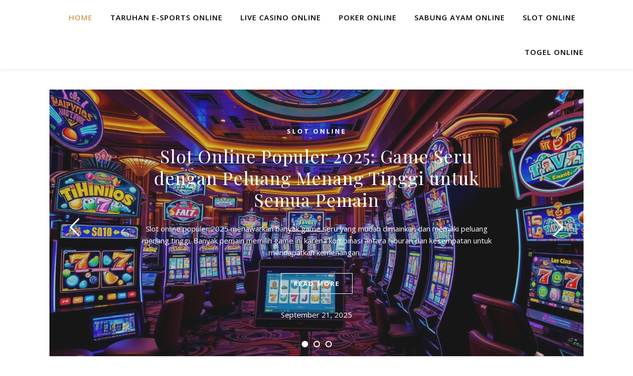

--- FILE ---
content_type: text/html; charset=UTF-8
request_url: http://blackgermanshepherd.co/
body_size: 43961
content:
<!DOCTYPE html>
<html lang="en-US">
<head>
	<meta charset="UTF-8">
	<meta name="viewport" content="width=device-width, initial-scale=1.0" />
	<link rel="profile" href="https://gmpg.org/xfn/11">

<meta name='robots' content='index, follow, max-image-preview:large, max-snippet:-1, max-video-preview:-1' />

	<!-- This site is optimized with the Yoast SEO plugin v26.8 - https://yoast.com/product/yoast-seo-wordpress/ -->
	<title>OLXTOTO - Situs Berita Togel Online Terbaik</title>
	<meta name="description" content="BlackGermanShepherd Menyediakan Berita Situs Judi Online Terupdate Terutama Untuk Permainan Togel Online." />
	<link rel="canonical" href="https://blackgermanshepherd.co/" />
	<link rel="next" href="https://blackgermanshepherd.co/page/2/" />
	<meta property="og:locale" content="en_US" />
	<meta property="og:type" content="website" />
	<meta property="og:title" content="OLXTOTO" />
	<meta property="og:description" content="BlackGermanShepherd Menyediakan Berita Situs Judi Online Terupdate Terutama Untuk Permainan Togel Online." />
	<meta property="og:url" content="https://blackgermanshepherd.co/" />
	<meta property="og:site_name" content="OLXTOTO" />
	<meta name="twitter:card" content="summary_large_image" />
	<script type="application/ld+json" class="yoast-schema-graph">{"@context":"https://schema.org","@graph":[{"@type":"CollectionPage","@id":"https://blackgermanshepherd.co/","url":"https://blackgermanshepherd.co/","name":"OLXTOTO - Situs Berita Togel Online Terbaik","isPartOf":{"@id":"https://blackgermanshepherd.co/#website"},"description":"BlackGermanShepherd Menyediakan Berita Situs Judi Online Terupdate Terutama Untuk Permainan Togel Online.","breadcrumb":{"@id":"https://blackgermanshepherd.co/#breadcrumb"},"inLanguage":"en-US"},{"@type":"BreadcrumbList","@id":"https://blackgermanshepherd.co/#breadcrumb","itemListElement":[{"@type":"ListItem","position":1,"name":"Home"}]},{"@type":"WebSite","@id":"https://blackgermanshepherd.co/#website","url":"https://blackgermanshepherd.co/","name":"OLXTOTO","description":"Situs Berita Togel Online Terbaik","alternateName":"blackgermanshepherd.co","potentialAction":[{"@type":"SearchAction","target":{"@type":"EntryPoint","urlTemplate":"https://blackgermanshepherd.co/?s={search_term_string}"},"query-input":{"@type":"PropertyValueSpecification","valueRequired":true,"valueName":"search_term_string"}}],"inLanguage":"en-US"}]}</script>
	<meta name="google-site-verification" content="BDPBzFlz7rjFyvRZw3EcibIMCTrnDMP_uT4U_piKcyY" />
	<!-- / Yoast SEO plugin. -->


<link rel='dns-prefetch' href='//fonts.googleapis.com' />
<link rel="alternate" type="application/rss+xml" title="OLXTOTO &raquo; Feed" href="http://blackgermanshepherd.co/feed/" />
<style id='wp-img-auto-sizes-contain-inline-css' type='text/css'>
img:is([sizes=auto i],[sizes^="auto," i]){contain-intrinsic-size:3000px 1500px}
/*# sourceURL=wp-img-auto-sizes-contain-inline-css */
</style>
<style id='wp-emoji-styles-inline-css' type='text/css'>

	img.wp-smiley, img.emoji {
		display: inline !important;
		border: none !important;
		box-shadow: none !important;
		height: 1em !important;
		width: 1em !important;
		margin: 0 0.07em !important;
		vertical-align: -0.1em !important;
		background: none !important;
		padding: 0 !important;
	}
/*# sourceURL=wp-emoji-styles-inline-css */
</style>
<style id='wp-block-library-inline-css' type='text/css'>
:root{--wp-block-synced-color:#7a00df;--wp-block-synced-color--rgb:122,0,223;--wp-bound-block-color:var(--wp-block-synced-color);--wp-editor-canvas-background:#ddd;--wp-admin-theme-color:#007cba;--wp-admin-theme-color--rgb:0,124,186;--wp-admin-theme-color-darker-10:#006ba1;--wp-admin-theme-color-darker-10--rgb:0,107,160.5;--wp-admin-theme-color-darker-20:#005a87;--wp-admin-theme-color-darker-20--rgb:0,90,135;--wp-admin-border-width-focus:2px}@media (min-resolution:192dpi){:root{--wp-admin-border-width-focus:1.5px}}.wp-element-button{cursor:pointer}:root .has-very-light-gray-background-color{background-color:#eee}:root .has-very-dark-gray-background-color{background-color:#313131}:root .has-very-light-gray-color{color:#eee}:root .has-very-dark-gray-color{color:#313131}:root .has-vivid-green-cyan-to-vivid-cyan-blue-gradient-background{background:linear-gradient(135deg,#00d084,#0693e3)}:root .has-purple-crush-gradient-background{background:linear-gradient(135deg,#34e2e4,#4721fb 50%,#ab1dfe)}:root .has-hazy-dawn-gradient-background{background:linear-gradient(135deg,#faaca8,#dad0ec)}:root .has-subdued-olive-gradient-background{background:linear-gradient(135deg,#fafae1,#67a671)}:root .has-atomic-cream-gradient-background{background:linear-gradient(135deg,#fdd79a,#004a59)}:root .has-nightshade-gradient-background{background:linear-gradient(135deg,#330968,#31cdcf)}:root .has-midnight-gradient-background{background:linear-gradient(135deg,#020381,#2874fc)}:root{--wp--preset--font-size--normal:16px;--wp--preset--font-size--huge:42px}.has-regular-font-size{font-size:1em}.has-larger-font-size{font-size:2.625em}.has-normal-font-size{font-size:var(--wp--preset--font-size--normal)}.has-huge-font-size{font-size:var(--wp--preset--font-size--huge)}.has-text-align-center{text-align:center}.has-text-align-left{text-align:left}.has-text-align-right{text-align:right}.has-fit-text{white-space:nowrap!important}#end-resizable-editor-section{display:none}.aligncenter{clear:both}.items-justified-left{justify-content:flex-start}.items-justified-center{justify-content:center}.items-justified-right{justify-content:flex-end}.items-justified-space-between{justify-content:space-between}.screen-reader-text{border:0;clip-path:inset(50%);height:1px;margin:-1px;overflow:hidden;padding:0;position:absolute;width:1px;word-wrap:normal!important}.screen-reader-text:focus{background-color:#ddd;clip-path:none;color:#444;display:block;font-size:1em;height:auto;left:5px;line-height:normal;padding:15px 23px 14px;text-decoration:none;top:5px;width:auto;z-index:100000}html :where(.has-border-color){border-style:solid}html :where([style*=border-top-color]){border-top-style:solid}html :where([style*=border-right-color]){border-right-style:solid}html :where([style*=border-bottom-color]){border-bottom-style:solid}html :where([style*=border-left-color]){border-left-style:solid}html :where([style*=border-width]){border-style:solid}html :where([style*=border-top-width]){border-top-style:solid}html :where([style*=border-right-width]){border-right-style:solid}html :where([style*=border-bottom-width]){border-bottom-style:solid}html :where([style*=border-left-width]){border-left-style:solid}html :where(img[class*=wp-image-]){height:auto;max-width:100%}:where(figure){margin:0 0 1em}html :where(.is-position-sticky){--wp-admin--admin-bar--position-offset:var(--wp-admin--admin-bar--height,0px)}@media screen and (max-width:600px){html :where(.is-position-sticky){--wp-admin--admin-bar--position-offset:0px}}

/*# sourceURL=wp-block-library-inline-css */
</style><style id='wp-block-archives-inline-css' type='text/css'>
.wp-block-archives{box-sizing:border-box}.wp-block-archives-dropdown label{display:block}
/*# sourceURL=http://blackgermanshepherd.co/wp-includes/blocks/archives/style.min.css */
</style>
<style id='wp-block-categories-inline-css' type='text/css'>
.wp-block-categories{box-sizing:border-box}.wp-block-categories.alignleft{margin-right:2em}.wp-block-categories.alignright{margin-left:2em}.wp-block-categories.wp-block-categories-dropdown.aligncenter{text-align:center}.wp-block-categories .wp-block-categories__label{display:block;width:100%}
/*# sourceURL=http://blackgermanshepherd.co/wp-includes/blocks/categories/style.min.css */
</style>
<style id='wp-block-heading-inline-css' type='text/css'>
h1:where(.wp-block-heading).has-background,h2:where(.wp-block-heading).has-background,h3:where(.wp-block-heading).has-background,h4:where(.wp-block-heading).has-background,h5:where(.wp-block-heading).has-background,h6:where(.wp-block-heading).has-background{padding:1.25em 2.375em}h1.has-text-align-left[style*=writing-mode]:where([style*=vertical-lr]),h1.has-text-align-right[style*=writing-mode]:where([style*=vertical-rl]),h2.has-text-align-left[style*=writing-mode]:where([style*=vertical-lr]),h2.has-text-align-right[style*=writing-mode]:where([style*=vertical-rl]),h3.has-text-align-left[style*=writing-mode]:where([style*=vertical-lr]),h3.has-text-align-right[style*=writing-mode]:where([style*=vertical-rl]),h4.has-text-align-left[style*=writing-mode]:where([style*=vertical-lr]),h4.has-text-align-right[style*=writing-mode]:where([style*=vertical-rl]),h5.has-text-align-left[style*=writing-mode]:where([style*=vertical-lr]),h5.has-text-align-right[style*=writing-mode]:where([style*=vertical-rl]),h6.has-text-align-left[style*=writing-mode]:where([style*=vertical-lr]),h6.has-text-align-right[style*=writing-mode]:where([style*=vertical-rl]){rotate:180deg}
/*# sourceURL=http://blackgermanshepherd.co/wp-includes/blocks/heading/style.min.css */
</style>
<style id='wp-block-latest-comments-inline-css' type='text/css'>
ol.wp-block-latest-comments{box-sizing:border-box;margin-left:0}:where(.wp-block-latest-comments:not([style*=line-height] .wp-block-latest-comments__comment)){line-height:1.1}:where(.wp-block-latest-comments:not([style*=line-height] .wp-block-latest-comments__comment-excerpt p)){line-height:1.8}.has-dates :where(.wp-block-latest-comments:not([style*=line-height])),.has-excerpts :where(.wp-block-latest-comments:not([style*=line-height])){line-height:1.5}.wp-block-latest-comments .wp-block-latest-comments{padding-left:0}.wp-block-latest-comments__comment{list-style:none;margin-bottom:1em}.has-avatars .wp-block-latest-comments__comment{list-style:none;min-height:2.25em}.has-avatars .wp-block-latest-comments__comment .wp-block-latest-comments__comment-excerpt,.has-avatars .wp-block-latest-comments__comment .wp-block-latest-comments__comment-meta{margin-left:3.25em}.wp-block-latest-comments__comment-excerpt p{font-size:.875em;margin:.36em 0 1.4em}.wp-block-latest-comments__comment-date{display:block;font-size:.75em}.wp-block-latest-comments .avatar,.wp-block-latest-comments__comment-avatar{border-radius:1.5em;display:block;float:left;height:2.5em;margin-right:.75em;width:2.5em}.wp-block-latest-comments[class*=-font-size] a,.wp-block-latest-comments[style*=font-size] a{font-size:inherit}
/*# sourceURL=http://blackgermanshepherd.co/wp-includes/blocks/latest-comments/style.min.css */
</style>
<style id='wp-block-latest-posts-inline-css' type='text/css'>
.wp-block-latest-posts{box-sizing:border-box}.wp-block-latest-posts.alignleft{margin-right:2em}.wp-block-latest-posts.alignright{margin-left:2em}.wp-block-latest-posts.wp-block-latest-posts__list{list-style:none}.wp-block-latest-posts.wp-block-latest-posts__list li{clear:both;overflow-wrap:break-word}.wp-block-latest-posts.is-grid{display:flex;flex-wrap:wrap}.wp-block-latest-posts.is-grid li{margin:0 1.25em 1.25em 0;width:100%}@media (min-width:600px){.wp-block-latest-posts.columns-2 li{width:calc(50% - .625em)}.wp-block-latest-posts.columns-2 li:nth-child(2n){margin-right:0}.wp-block-latest-posts.columns-3 li{width:calc(33.33333% - .83333em)}.wp-block-latest-posts.columns-3 li:nth-child(3n){margin-right:0}.wp-block-latest-posts.columns-4 li{width:calc(25% - .9375em)}.wp-block-latest-posts.columns-4 li:nth-child(4n){margin-right:0}.wp-block-latest-posts.columns-5 li{width:calc(20% - 1em)}.wp-block-latest-posts.columns-5 li:nth-child(5n){margin-right:0}.wp-block-latest-posts.columns-6 li{width:calc(16.66667% - 1.04167em)}.wp-block-latest-posts.columns-6 li:nth-child(6n){margin-right:0}}:root :where(.wp-block-latest-posts.is-grid){padding:0}:root :where(.wp-block-latest-posts.wp-block-latest-posts__list){padding-left:0}.wp-block-latest-posts__post-author,.wp-block-latest-posts__post-date{display:block;font-size:.8125em}.wp-block-latest-posts__post-excerpt,.wp-block-latest-posts__post-full-content{margin-bottom:1em;margin-top:.5em}.wp-block-latest-posts__featured-image a{display:inline-block}.wp-block-latest-posts__featured-image img{height:auto;max-width:100%;width:auto}.wp-block-latest-posts__featured-image.alignleft{float:left;margin-right:1em}.wp-block-latest-posts__featured-image.alignright{float:right;margin-left:1em}.wp-block-latest-posts__featured-image.aligncenter{margin-bottom:1em;text-align:center}
/*# sourceURL=http://blackgermanshepherd.co/wp-includes/blocks/latest-posts/style.min.css */
</style>
<style id='wp-block-search-inline-css' type='text/css'>
.wp-block-search__button{margin-left:10px;word-break:normal}.wp-block-search__button.has-icon{line-height:0}.wp-block-search__button svg{height:1.25em;min-height:24px;min-width:24px;width:1.25em;fill:currentColor;vertical-align:text-bottom}:where(.wp-block-search__button){border:1px solid #ccc;padding:6px 10px}.wp-block-search__inside-wrapper{display:flex;flex:auto;flex-wrap:nowrap;max-width:100%}.wp-block-search__label{width:100%}.wp-block-search.wp-block-search__button-only .wp-block-search__button{box-sizing:border-box;display:flex;flex-shrink:0;justify-content:center;margin-left:0;max-width:100%}.wp-block-search.wp-block-search__button-only .wp-block-search__inside-wrapper{min-width:0!important;transition-property:width}.wp-block-search.wp-block-search__button-only .wp-block-search__input{flex-basis:100%;transition-duration:.3s}.wp-block-search.wp-block-search__button-only.wp-block-search__searchfield-hidden,.wp-block-search.wp-block-search__button-only.wp-block-search__searchfield-hidden .wp-block-search__inside-wrapper{overflow:hidden}.wp-block-search.wp-block-search__button-only.wp-block-search__searchfield-hidden .wp-block-search__input{border-left-width:0!important;border-right-width:0!important;flex-basis:0;flex-grow:0;margin:0;min-width:0!important;padding-left:0!important;padding-right:0!important;width:0!important}:where(.wp-block-search__input){appearance:none;border:1px solid #949494;flex-grow:1;font-family:inherit;font-size:inherit;font-style:inherit;font-weight:inherit;letter-spacing:inherit;line-height:inherit;margin-left:0;margin-right:0;min-width:3rem;padding:8px;text-decoration:unset!important;text-transform:inherit}:where(.wp-block-search__button-inside .wp-block-search__inside-wrapper){background-color:#fff;border:1px solid #949494;box-sizing:border-box;padding:4px}:where(.wp-block-search__button-inside .wp-block-search__inside-wrapper) .wp-block-search__input{border:none;border-radius:0;padding:0 4px}:where(.wp-block-search__button-inside .wp-block-search__inside-wrapper) .wp-block-search__input:focus{outline:none}:where(.wp-block-search__button-inside .wp-block-search__inside-wrapper) :where(.wp-block-search__button){padding:4px 8px}.wp-block-search.aligncenter .wp-block-search__inside-wrapper{margin:auto}.wp-block[data-align=right] .wp-block-search.wp-block-search__button-only .wp-block-search__inside-wrapper{float:right}
/*# sourceURL=http://blackgermanshepherd.co/wp-includes/blocks/search/style.min.css */
</style>
<style id='wp-block-group-inline-css' type='text/css'>
.wp-block-group{box-sizing:border-box}:where(.wp-block-group.wp-block-group-is-layout-constrained){position:relative}
/*# sourceURL=http://blackgermanshepherd.co/wp-includes/blocks/group/style.min.css */
</style>
<style id='wp-block-paragraph-inline-css' type='text/css'>
.is-small-text{font-size:.875em}.is-regular-text{font-size:1em}.is-large-text{font-size:2.25em}.is-larger-text{font-size:3em}.has-drop-cap:not(:focus):first-letter{float:left;font-size:8.4em;font-style:normal;font-weight:100;line-height:.68;margin:.05em .1em 0 0;text-transform:uppercase}body.rtl .has-drop-cap:not(:focus):first-letter{float:none;margin-left:.1em}p.has-drop-cap.has-background{overflow:hidden}:root :where(p.has-background){padding:1.25em 2.375em}:where(p.has-text-color:not(.has-link-color)) a{color:inherit}p.has-text-align-left[style*="writing-mode:vertical-lr"],p.has-text-align-right[style*="writing-mode:vertical-rl"]{rotate:180deg}
/*# sourceURL=http://blackgermanshepherd.co/wp-includes/blocks/paragraph/style.min.css */
</style>
<style id='global-styles-inline-css' type='text/css'>
:root{--wp--preset--aspect-ratio--square: 1;--wp--preset--aspect-ratio--4-3: 4/3;--wp--preset--aspect-ratio--3-4: 3/4;--wp--preset--aspect-ratio--3-2: 3/2;--wp--preset--aspect-ratio--2-3: 2/3;--wp--preset--aspect-ratio--16-9: 16/9;--wp--preset--aspect-ratio--9-16: 9/16;--wp--preset--color--black: #000000;--wp--preset--color--cyan-bluish-gray: #abb8c3;--wp--preset--color--white: #ffffff;--wp--preset--color--pale-pink: #f78da7;--wp--preset--color--vivid-red: #cf2e2e;--wp--preset--color--luminous-vivid-orange: #ff6900;--wp--preset--color--luminous-vivid-amber: #fcb900;--wp--preset--color--light-green-cyan: #7bdcb5;--wp--preset--color--vivid-green-cyan: #00d084;--wp--preset--color--pale-cyan-blue: #8ed1fc;--wp--preset--color--vivid-cyan-blue: #0693e3;--wp--preset--color--vivid-purple: #9b51e0;--wp--preset--gradient--vivid-cyan-blue-to-vivid-purple: linear-gradient(135deg,rgb(6,147,227) 0%,rgb(155,81,224) 100%);--wp--preset--gradient--light-green-cyan-to-vivid-green-cyan: linear-gradient(135deg,rgb(122,220,180) 0%,rgb(0,208,130) 100%);--wp--preset--gradient--luminous-vivid-amber-to-luminous-vivid-orange: linear-gradient(135deg,rgb(252,185,0) 0%,rgb(255,105,0) 100%);--wp--preset--gradient--luminous-vivid-orange-to-vivid-red: linear-gradient(135deg,rgb(255,105,0) 0%,rgb(207,46,46) 100%);--wp--preset--gradient--very-light-gray-to-cyan-bluish-gray: linear-gradient(135deg,rgb(238,238,238) 0%,rgb(169,184,195) 100%);--wp--preset--gradient--cool-to-warm-spectrum: linear-gradient(135deg,rgb(74,234,220) 0%,rgb(151,120,209) 20%,rgb(207,42,186) 40%,rgb(238,44,130) 60%,rgb(251,105,98) 80%,rgb(254,248,76) 100%);--wp--preset--gradient--blush-light-purple: linear-gradient(135deg,rgb(255,206,236) 0%,rgb(152,150,240) 100%);--wp--preset--gradient--blush-bordeaux: linear-gradient(135deg,rgb(254,205,165) 0%,rgb(254,45,45) 50%,rgb(107,0,62) 100%);--wp--preset--gradient--luminous-dusk: linear-gradient(135deg,rgb(255,203,112) 0%,rgb(199,81,192) 50%,rgb(65,88,208) 100%);--wp--preset--gradient--pale-ocean: linear-gradient(135deg,rgb(255,245,203) 0%,rgb(182,227,212) 50%,rgb(51,167,181) 100%);--wp--preset--gradient--electric-grass: linear-gradient(135deg,rgb(202,248,128) 0%,rgb(113,206,126) 100%);--wp--preset--gradient--midnight: linear-gradient(135deg,rgb(2,3,129) 0%,rgb(40,116,252) 100%);--wp--preset--font-size--small: 13px;--wp--preset--font-size--medium: 20px;--wp--preset--font-size--large: 36px;--wp--preset--font-size--x-large: 42px;--wp--preset--spacing--20: 0.44rem;--wp--preset--spacing--30: 0.67rem;--wp--preset--spacing--40: 1rem;--wp--preset--spacing--50: 1.5rem;--wp--preset--spacing--60: 2.25rem;--wp--preset--spacing--70: 3.38rem;--wp--preset--spacing--80: 5.06rem;--wp--preset--shadow--natural: 6px 6px 9px rgba(0, 0, 0, 0.2);--wp--preset--shadow--deep: 12px 12px 50px rgba(0, 0, 0, 0.4);--wp--preset--shadow--sharp: 6px 6px 0px rgba(0, 0, 0, 0.2);--wp--preset--shadow--outlined: 6px 6px 0px -3px rgb(255, 255, 255), 6px 6px rgb(0, 0, 0);--wp--preset--shadow--crisp: 6px 6px 0px rgb(0, 0, 0);}:root :where(.is-layout-flow) > :first-child{margin-block-start: 0;}:root :where(.is-layout-flow) > :last-child{margin-block-end: 0;}:root :where(.is-layout-flow) > *{margin-block-start: 24px;margin-block-end: 0;}:root :where(.is-layout-constrained) > :first-child{margin-block-start: 0;}:root :where(.is-layout-constrained) > :last-child{margin-block-end: 0;}:root :where(.is-layout-constrained) > *{margin-block-start: 24px;margin-block-end: 0;}:root :where(.is-layout-flex){gap: 24px;}:root :where(.is-layout-grid){gap: 24px;}body .is-layout-flex{display: flex;}.is-layout-flex{flex-wrap: wrap;align-items: center;}.is-layout-flex > :is(*, div){margin: 0;}body .is-layout-grid{display: grid;}.is-layout-grid > :is(*, div){margin: 0;}.has-black-color{color: var(--wp--preset--color--black) !important;}.has-cyan-bluish-gray-color{color: var(--wp--preset--color--cyan-bluish-gray) !important;}.has-white-color{color: var(--wp--preset--color--white) !important;}.has-pale-pink-color{color: var(--wp--preset--color--pale-pink) !important;}.has-vivid-red-color{color: var(--wp--preset--color--vivid-red) !important;}.has-luminous-vivid-orange-color{color: var(--wp--preset--color--luminous-vivid-orange) !important;}.has-luminous-vivid-amber-color{color: var(--wp--preset--color--luminous-vivid-amber) !important;}.has-light-green-cyan-color{color: var(--wp--preset--color--light-green-cyan) !important;}.has-vivid-green-cyan-color{color: var(--wp--preset--color--vivid-green-cyan) !important;}.has-pale-cyan-blue-color{color: var(--wp--preset--color--pale-cyan-blue) !important;}.has-vivid-cyan-blue-color{color: var(--wp--preset--color--vivid-cyan-blue) !important;}.has-vivid-purple-color{color: var(--wp--preset--color--vivid-purple) !important;}.has-black-background-color{background-color: var(--wp--preset--color--black) !important;}.has-cyan-bluish-gray-background-color{background-color: var(--wp--preset--color--cyan-bluish-gray) !important;}.has-white-background-color{background-color: var(--wp--preset--color--white) !important;}.has-pale-pink-background-color{background-color: var(--wp--preset--color--pale-pink) !important;}.has-vivid-red-background-color{background-color: var(--wp--preset--color--vivid-red) !important;}.has-luminous-vivid-orange-background-color{background-color: var(--wp--preset--color--luminous-vivid-orange) !important;}.has-luminous-vivid-amber-background-color{background-color: var(--wp--preset--color--luminous-vivid-amber) !important;}.has-light-green-cyan-background-color{background-color: var(--wp--preset--color--light-green-cyan) !important;}.has-vivid-green-cyan-background-color{background-color: var(--wp--preset--color--vivid-green-cyan) !important;}.has-pale-cyan-blue-background-color{background-color: var(--wp--preset--color--pale-cyan-blue) !important;}.has-vivid-cyan-blue-background-color{background-color: var(--wp--preset--color--vivid-cyan-blue) !important;}.has-vivid-purple-background-color{background-color: var(--wp--preset--color--vivid-purple) !important;}.has-black-border-color{border-color: var(--wp--preset--color--black) !important;}.has-cyan-bluish-gray-border-color{border-color: var(--wp--preset--color--cyan-bluish-gray) !important;}.has-white-border-color{border-color: var(--wp--preset--color--white) !important;}.has-pale-pink-border-color{border-color: var(--wp--preset--color--pale-pink) !important;}.has-vivid-red-border-color{border-color: var(--wp--preset--color--vivid-red) !important;}.has-luminous-vivid-orange-border-color{border-color: var(--wp--preset--color--luminous-vivid-orange) !important;}.has-luminous-vivid-amber-border-color{border-color: var(--wp--preset--color--luminous-vivid-amber) !important;}.has-light-green-cyan-border-color{border-color: var(--wp--preset--color--light-green-cyan) !important;}.has-vivid-green-cyan-border-color{border-color: var(--wp--preset--color--vivid-green-cyan) !important;}.has-pale-cyan-blue-border-color{border-color: var(--wp--preset--color--pale-cyan-blue) !important;}.has-vivid-cyan-blue-border-color{border-color: var(--wp--preset--color--vivid-cyan-blue) !important;}.has-vivid-purple-border-color{border-color: var(--wp--preset--color--vivid-purple) !important;}.has-vivid-cyan-blue-to-vivid-purple-gradient-background{background: var(--wp--preset--gradient--vivid-cyan-blue-to-vivid-purple) !important;}.has-light-green-cyan-to-vivid-green-cyan-gradient-background{background: var(--wp--preset--gradient--light-green-cyan-to-vivid-green-cyan) !important;}.has-luminous-vivid-amber-to-luminous-vivid-orange-gradient-background{background: var(--wp--preset--gradient--luminous-vivid-amber-to-luminous-vivid-orange) !important;}.has-luminous-vivid-orange-to-vivid-red-gradient-background{background: var(--wp--preset--gradient--luminous-vivid-orange-to-vivid-red) !important;}.has-very-light-gray-to-cyan-bluish-gray-gradient-background{background: var(--wp--preset--gradient--very-light-gray-to-cyan-bluish-gray) !important;}.has-cool-to-warm-spectrum-gradient-background{background: var(--wp--preset--gradient--cool-to-warm-spectrum) !important;}.has-blush-light-purple-gradient-background{background: var(--wp--preset--gradient--blush-light-purple) !important;}.has-blush-bordeaux-gradient-background{background: var(--wp--preset--gradient--blush-bordeaux) !important;}.has-luminous-dusk-gradient-background{background: var(--wp--preset--gradient--luminous-dusk) !important;}.has-pale-ocean-gradient-background{background: var(--wp--preset--gradient--pale-ocean) !important;}.has-electric-grass-gradient-background{background: var(--wp--preset--gradient--electric-grass) !important;}.has-midnight-gradient-background{background: var(--wp--preset--gradient--midnight) !important;}.has-small-font-size{font-size: var(--wp--preset--font-size--small) !important;}.has-medium-font-size{font-size: var(--wp--preset--font-size--medium) !important;}.has-large-font-size{font-size: var(--wp--preset--font-size--large) !important;}.has-x-large-font-size{font-size: var(--wp--preset--font-size--x-large) !important;}
/*# sourceURL=global-styles-inline-css */
</style>

<style id='classic-theme-styles-inline-css' type='text/css'>
/*! This file is auto-generated */
.wp-block-button__link{color:#fff;background-color:#32373c;border-radius:9999px;box-shadow:none;text-decoration:none;padding:calc(.667em + 2px) calc(1.333em + 2px);font-size:1.125em}.wp-block-file__button{background:#32373c;color:#fff;text-decoration:none}
/*# sourceURL=/wp-includes/css/classic-themes.min.css */
</style>
<link rel='stylesheet' id='dashicons-css' href='http://blackgermanshepherd.co/wp-includes/css/dashicons.min.css?ver=6.9' type='text/css' media='all' />
<link rel='stylesheet' id='admin-bar-css' href='http://blackgermanshepherd.co/wp-includes/css/admin-bar.min.css?ver=6.9' type='text/css' media='all' />
<style id='admin-bar-inline-css' type='text/css'>

    /* Hide CanvasJS credits for P404 charts specifically */
    #p404RedirectChart .canvasjs-chart-credit {
        display: none !important;
    }
    
    #p404RedirectChart canvas {
        border-radius: 6px;
    }

    .p404-redirect-adminbar-weekly-title {
        font-weight: bold;
        font-size: 14px;
        color: #fff;
        margin-bottom: 6px;
    }

    #wpadminbar #wp-admin-bar-p404_free_top_button .ab-icon:before {
        content: "\f103";
        color: #dc3545;
        top: 3px;
    }
    
    #wp-admin-bar-p404_free_top_button .ab-item {
        min-width: 80px !important;
        padding: 0px !important;
    }
    
    /* Ensure proper positioning and z-index for P404 dropdown */
    .p404-redirect-adminbar-dropdown-wrap { 
        min-width: 0; 
        padding: 0;
        position: static !important;
    }
    
    #wpadminbar #wp-admin-bar-p404_free_top_button_dropdown {
        position: static !important;
    }
    
    #wpadminbar #wp-admin-bar-p404_free_top_button_dropdown .ab-item {
        padding: 0 !important;
        margin: 0 !important;
    }
    
    .p404-redirect-dropdown-container {
        min-width: 340px;
        padding: 18px 18px 12px 18px;
        background: #23282d !important;
        color: #fff;
        border-radius: 12px;
        box-shadow: 0 8px 32px rgba(0,0,0,0.25);
        margin-top: 10px;
        position: relative !important;
        z-index: 999999 !important;
        display: block !important;
        border: 1px solid #444;
    }
    
    /* Ensure P404 dropdown appears on hover */
    #wpadminbar #wp-admin-bar-p404_free_top_button .p404-redirect-dropdown-container { 
        display: none !important;
    }
    
    #wpadminbar #wp-admin-bar-p404_free_top_button:hover .p404-redirect-dropdown-container { 
        display: block !important;
    }
    
    #wpadminbar #wp-admin-bar-p404_free_top_button:hover #wp-admin-bar-p404_free_top_button_dropdown .p404-redirect-dropdown-container {
        display: block !important;
    }
    
    .p404-redirect-card {
        background: #2c3338;
        border-radius: 8px;
        padding: 18px 18px 12px 18px;
        box-shadow: 0 2px 8px rgba(0,0,0,0.07);
        display: flex;
        flex-direction: column;
        align-items: flex-start;
        border: 1px solid #444;
    }
    
    .p404-redirect-btn {
        display: inline-block;
        background: #dc3545;
        color: #fff !important;
        font-weight: bold;
        padding: 5px 22px;
        border-radius: 8px;
        text-decoration: none;
        font-size: 17px;
        transition: background 0.2s, box-shadow 0.2s;
        margin-top: 8px;
        box-shadow: 0 2px 8px rgba(220,53,69,0.15);
        text-align: center;
        line-height: 1.6;
    }
    
    .p404-redirect-btn:hover {
        background: #c82333;
        color: #fff !important;
        box-shadow: 0 4px 16px rgba(220,53,69,0.25);
    }
    
    /* Prevent conflicts with other admin bar dropdowns */
    #wpadminbar .ab-top-menu > li:hover > .ab-item,
    #wpadminbar .ab-top-menu > li.hover > .ab-item {
        z-index: auto;
    }
    
    #wpadminbar #wp-admin-bar-p404_free_top_button:hover > .ab-item {
        z-index: 999998 !important;
    }
    
/*# sourceURL=admin-bar-inline-css */
</style>
<link rel='stylesheet' id='SFSImainCss-css' href='http://blackgermanshepherd.co/wp-content/plugins/ultimate-social-media-icons/css/sfsi-style.css?ver=2.9.6' type='text/css' media='all' />
<link rel='stylesheet' id='ashe-style-css' href='http://blackgermanshepherd.co/wp-content/themes/ashe/style.css?ver=2.234' type='text/css' media='all' />
<link rel='stylesheet' id='fontawesome-css' href='http://blackgermanshepherd.co/wp-content/themes/ashe/assets/css/fontawesome.min.css?ver=6.5.1' type='text/css' media='all' />
<link rel='stylesheet' id='fontello-css' href='http://blackgermanshepherd.co/wp-content/themes/ashe/assets/css/fontello.css?ver=6.9' type='text/css' media='all' />
<link rel='stylesheet' id='slick-css' href='http://blackgermanshepherd.co/wp-content/themes/ashe/assets/css/slick.css?ver=6.9' type='text/css' media='all' />
<link rel='stylesheet' id='scrollbar-css' href='http://blackgermanshepherd.co/wp-content/themes/ashe/assets/css/perfect-scrollbar.css?ver=6.9' type='text/css' media='all' />
<link rel='stylesheet' id='ashe-responsive-css' href='http://blackgermanshepherd.co/wp-content/themes/ashe/assets/css/responsive.css?ver=1.9.7' type='text/css' media='all' />
<link crossorigin="anonymous" rel='stylesheet' id='ashe-playfair-font-css' href='//fonts.googleapis.com/css?family=Playfair+Display%3A400%2C700&#038;ver=1.0.0' type='text/css' media='all' />
<link crossorigin="anonymous" rel='stylesheet' id='ashe-opensans-font-css' href='//fonts.googleapis.com/css?family=Open+Sans%3A400italic%2C400%2C600italic%2C600%2C700italic%2C700&#038;ver=1.0.0' type='text/css' media='all' />
<script type="text/javascript" src="http://blackgermanshepherd.co/wp-includes/js/jquery/jquery.min.js?ver=3.7.1" id="jquery-core-js"></script>
<script type="text/javascript" src="http://blackgermanshepherd.co/wp-includes/js/jquery/jquery-migrate.min.js?ver=3.4.1" id="jquery-migrate-js"></script>
<link rel="https://api.w.org/" href="http://blackgermanshepherd.co/wp-json/" /><link rel="EditURI" type="application/rsd+xml" title="RSD" href="http://blackgermanshepherd.co/xmlrpc.php?rsd" />
<meta name="generator" content="WordPress 6.9" />
<meta name="follow.[base64]" content="M59xa03DwkUGj1TQsXdF"/><style id="ashe_dynamic_css">body {background-color: #ffffff;}#top-bar {background-color: #ffffff;}#top-bar a {color: #000000;}#top-bar a:hover,#top-bar li.current-menu-item > a,#top-bar li.current-menu-ancestor > a,#top-bar .sub-menu li.current-menu-item > a,#top-bar .sub-menu li.current-menu-ancestor> a {color: #ca9b52;}#top-menu .sub-menu,#top-menu .sub-menu a {background-color: #ffffff;border-color: rgba(0,0,0, 0.05);}@media screen and ( max-width: 979px ) {.top-bar-socials {float: none !important;}.top-bar-socials a {line-height: 40px !important;}}.header-logo a,.site-description {color: #111;}.entry-header {background-color: #ffffff;}#main-nav {background-color: #ffffff;box-shadow: 0px 1px 5px rgba(0,0,0, 0.1);}#featured-links h6 {background-color: rgba(255,255,255, 0.85);color: #000000;}#main-nav a,#main-nav i,#main-nav #s {color: #000000;}.main-nav-sidebar span,.sidebar-alt-close-btn span {background-color: #000000;}#main-nav a:hover,#main-nav i:hover,#main-nav li.current-menu-item > a,#main-nav li.current-menu-ancestor > a,#main-nav .sub-menu li.current-menu-item > a,#main-nav .sub-menu li.current-menu-ancestor> a {color: #ca9b52;}.main-nav-sidebar:hover span {background-color: #ca9b52;}#main-menu .sub-menu,#main-menu .sub-menu a {background-color: #ffffff;border-color: rgba(0,0,0, 0.05);}#main-nav #s {background-color: #ffffff;}#main-nav #s::-webkit-input-placeholder { /* Chrome/Opera/Safari */color: rgba(0,0,0, 0.7);}#main-nav #s::-moz-placeholder { /* Firefox 19+ */color: rgba(0,0,0, 0.7);}#main-nav #s:-ms-input-placeholder { /* IE 10+ */color: rgba(0,0,0, 0.7);}#main-nav #s:-moz-placeholder { /* Firefox 18- */color: rgba(0,0,0, 0.7);}/* Background */.sidebar-alt,#featured-links,.main-content,.featured-slider-area,.page-content select,.page-content input,.page-content textarea {background-color: #ffffff;}/* Text */.page-content,.page-content select,.page-content input,.page-content textarea,.page-content .post-author a,.page-content .ashe-widget a,.page-content .comment-author {color: #464646;}/* Title */.page-content h1,.page-content h2,.page-content h3,.page-content h4,.page-content h5,.page-content h6,.page-content .post-title a,.page-content .author-description h4 a,.page-content .related-posts h4 a,.page-content .blog-pagination .previous-page a,.page-content .blog-pagination .next-page a,blockquote,.page-content .post-share a {color: #030303;}.page-content .post-title a:hover {color: rgba(3,3,3, 0.75);}/* Meta */.page-content .post-date,.page-content .post-comments,.page-content .post-author,.page-content [data-layout*="list"] .post-author a,.page-content .related-post-date,.page-content .comment-meta a,.page-content .author-share a,.page-content .post-tags a,.page-content .tagcloud a,.widget_categories li,.widget_archive li,.ahse-subscribe-box p,.rpwwt-post-author,.rpwwt-post-categories,.rpwwt-post-date,.rpwwt-post-comments-number {color: #a1a1a1;}.page-content input::-webkit-input-placeholder { /* Chrome/Opera/Safari */color: #a1a1a1;}.page-content input::-moz-placeholder { /* Firefox 19+ */color: #a1a1a1;}.page-content input:-ms-input-placeholder { /* IE 10+ */color: #a1a1a1;}.page-content input:-moz-placeholder { /* Firefox 18- */color: #a1a1a1;}/* Accent */a,.post-categories,.page-content .ashe-widget.widget_text a {color: #ca9b52;}/* Disable TMP.page-content .elementor a,.page-content .elementor a:hover {color: inherit;}*/.ps-container > .ps-scrollbar-y-rail > .ps-scrollbar-y {background: #ca9b52;}a:not(.header-logo-a):hover {color: rgba(202,155,82, 0.8);}blockquote {border-color: #ca9b52;}/* Selection */::-moz-selection {color: #ffffff;background: #ca9b52;}::selection {color: #ffffff;background: #ca9b52;}/* Border */.page-content .post-footer,[data-layout*="list"] .blog-grid > li,.page-content .author-description,.page-content .related-posts,.page-content .entry-comments,.page-content .ashe-widget li,.page-content #wp-calendar,.page-content #wp-calendar caption,.page-content #wp-calendar tbody td,.page-content .widget_nav_menu li a,.page-content .tagcloud a,.page-content select,.page-content input,.page-content textarea,.widget-title h2:before,.widget-title h2:after,.post-tags a,.gallery-caption,.wp-caption-text,table tr,table th,table td,pre,.category-description {border-color: #e8e8e8;}hr {background-color: #e8e8e8;}/* Buttons */.widget_search i,.widget_search #searchsubmit,.wp-block-search button,.single-navigation i,.page-content .submit,.page-content .blog-pagination.numeric a,.page-content .blog-pagination.load-more a,.page-content .ashe-subscribe-box input[type="submit"],.page-content .widget_wysija input[type="submit"],.page-content .post-password-form input[type="submit"],.page-content .wpcf7 [type="submit"] {color: #ffffff;background-color: #333333;}.single-navigation i:hover,.page-content .submit:hover,.ashe-boxed-style .page-content .submit:hover,.page-content .blog-pagination.numeric a:hover,.ashe-boxed-style .page-content .blog-pagination.numeric a:hover,.page-content .blog-pagination.numeric span,.page-content .blog-pagination.load-more a:hover,.page-content .ashe-subscribe-box input[type="submit"]:hover,.page-content .widget_wysija input[type="submit"]:hover,.page-content .post-password-form input[type="submit"]:hover,.page-content .wpcf7 [type="submit"]:hover {color: #ffffff;background-color: #ca9b52;}/* Image Overlay */.image-overlay,#infscr-loading,.page-content h4.image-overlay {color: #ffffff;background-color: rgba(73,73,73, 0.3);}.image-overlay a,.post-slider .prev-arrow,.post-slider .next-arrow,.page-content .image-overlay a,#featured-slider .slick-arrow,#featured-slider .slider-dots {color: #ffffff;}.slide-caption {background: rgba(255,255,255, 0.95);}#featured-slider .slick-active {background: #ffffff;}#page-footer,#page-footer select,#page-footer input,#page-footer textarea {background-color: #f6f6f6;color: #333333;}#page-footer,#page-footer a,#page-footer select,#page-footer input,#page-footer textarea {color: #333333;}#page-footer #s::-webkit-input-placeholder { /* Chrome/Opera/Safari */color: #333333;}#page-footer #s::-moz-placeholder { /* Firefox 19+ */color: #333333;}#page-footer #s:-ms-input-placeholder { /* IE 10+ */color: #333333;}#page-footer #s:-moz-placeholder { /* Firefox 18- */color: #333333;}/* Title */#page-footer h1,#page-footer h2,#page-footer h3,#page-footer h4,#page-footer h5,#page-footer h6 {color: #111111;}#page-footer a:hover {color: #ca9b52;}/* Border */#page-footer a,#page-footer .ashe-widget li,#page-footer #wp-calendar,#page-footer #wp-calendar caption,#page-footer #wp-calendar tbody td,#page-footer .widget_nav_menu li a,#page-footer select,#page-footer input,#page-footer textarea,#page-footer .widget-title h2:before,#page-footer .widget-title h2:after,.footer-widgets {border-color: #e0dbdb;}#page-footer hr {background-color: #e0dbdb;}.ashe-preloader-wrap {background-color: #ffffff;}@media screen and ( max-width: 768px ) {#featured-links {display: none;}}@media screen and ( max-width: 640px ) {.related-posts {display: none;}}.header-logo a {font-family: 'Open Sans';}#top-menu li a {font-family: 'Open Sans';}#main-menu li a {font-family: 'Open Sans';}#mobile-menu li,.mobile-menu-btn a {font-family: 'Open Sans';}#top-menu li a,#main-menu li a,#mobile-menu li,.mobile-menu-btn a {text-transform: uppercase;}.boxed-wrapper {max-width: 1160px;}.sidebar-alt {max-width: 340px;left: -340px; padding: 85px 35px 0px;}.sidebar-left,.sidebar-right {width: 307px;}.main-container {width: calc(100% - 614px);width: -webkit-calc(100% - 614px);}#top-bar > div,#main-nav > div,#featured-links,.main-content,.page-footer-inner,.featured-slider-area.boxed-wrapper {padding-left: 40px;padding-right: 40px;}#top-menu {float: left;}.top-bar-socials {float: right;}.entry-header {height: 500px;background-image:url();background-size: cover;}.entry-header {background-position: center center;}.logo-img {max-width: 500px;}.mini-logo a {max-width: 70px;}#main-nav {text-align: right;}.main-nav-sidebar,.mini-logo {float: left;margin-right: 15px;}.main-nav-icons { float: right; margin-left: 15px;}#featured-links .featured-link {margin-right: 20px;}#featured-links .featured-link:last-of-type {margin-right: 0;}#featured-links .featured-link {width: calc( (100% - -20px) / 0 - 1px);width: -webkit-calc( (100% - -20px) / 0- 1px);}.featured-link:nth-child(1) .cv-inner {display: none;}.featured-link:nth-child(2) .cv-inner {display: none;}.featured-link:nth-child(3) .cv-inner {display: none;}.blog-grid > li {width: 100%;margin-bottom: 30px;}.sidebar-right {padding-left: 37px;}.sidebar-left {padding-right: 37px;}.footer-widgets > .ashe-widget {width: 30%;margin-right: 5%;}.footer-widgets > .ashe-widget:nth-child(3n+3) {margin-right: 0;}.footer-widgets > .ashe-widget:nth-child(3n+4) {clear: both;}.copyright-info {float: right;}.footer-socials {float: left;}.woocommerce div.product .stock,.woocommerce div.product p.price,.woocommerce div.product span.price,.woocommerce ul.products li.product .price,.woocommerce-Reviews .woocommerce-review__author,.woocommerce form .form-row .required,.woocommerce form .form-row.woocommerce-invalid label,.woocommerce .page-content div.product .woocommerce-tabs ul.tabs li a {color: #464646;}.woocommerce a.remove:hover {color: #464646 !important;}.woocommerce a.remove,.woocommerce .product_meta,.page-content .woocommerce-breadcrumb,.page-content .woocommerce-review-link,.page-content .woocommerce-breadcrumb a,.page-content .woocommerce-MyAccount-navigation-link a,.woocommerce .woocommerce-info:before,.woocommerce .page-content .woocommerce-result-count,.woocommerce-page .page-content .woocommerce-result-count,.woocommerce-Reviews .woocommerce-review__published-date,.woocommerce .product_list_widget .quantity,.woocommerce .widget_products .amount,.woocommerce .widget_price_filter .price_slider_amount,.woocommerce .widget_recently_viewed_products .amount,.woocommerce .widget_top_rated_products .amount,.woocommerce .widget_recent_reviews .reviewer {color: #a1a1a1;}.woocommerce a.remove {color: #a1a1a1 !important;}p.demo_store,.woocommerce-store-notice,.woocommerce span.onsale { background-color: #ca9b52;}.woocommerce .star-rating::before,.woocommerce .star-rating span::before,.woocommerce .page-content ul.products li.product .button,.page-content .woocommerce ul.products li.product .button,.page-content .woocommerce-MyAccount-navigation-link.is-active a,.page-content .woocommerce-MyAccount-navigation-link a:hover { color: #ca9b52;}.woocommerce form.login,.woocommerce form.register,.woocommerce-account fieldset,.woocommerce form.checkout_coupon,.woocommerce .woocommerce-info,.woocommerce .woocommerce-error,.woocommerce .woocommerce-message,.woocommerce .widget_shopping_cart .total,.woocommerce.widget_shopping_cart .total,.woocommerce-Reviews .comment_container,.woocommerce-cart #payment ul.payment_methods,#add_payment_method #payment ul.payment_methods,.woocommerce-checkout #payment ul.payment_methods,.woocommerce div.product .woocommerce-tabs ul.tabs::before,.woocommerce div.product .woocommerce-tabs ul.tabs::after,.woocommerce div.product .woocommerce-tabs ul.tabs li,.woocommerce .woocommerce-MyAccount-navigation-link,.select2-container--default .select2-selection--single {border-color: #e8e8e8;}.woocommerce-cart #payment,#add_payment_method #payment,.woocommerce-checkout #payment,.woocommerce .woocommerce-info,.woocommerce .woocommerce-error,.woocommerce .woocommerce-message,.woocommerce div.product .woocommerce-tabs ul.tabs li {background-color: rgba(232,232,232, 0.3);}.woocommerce-cart #payment div.payment_box::before,#add_payment_method #payment div.payment_box::before,.woocommerce-checkout #payment div.payment_box::before {border-color: rgba(232,232,232, 0.5);}.woocommerce-cart #payment div.payment_box,#add_payment_method #payment div.payment_box,.woocommerce-checkout #payment div.payment_box {background-color: rgba(232,232,232, 0.5);}.page-content .woocommerce input.button,.page-content .woocommerce a.button,.page-content .woocommerce a.button.alt,.page-content .woocommerce button.button.alt,.page-content .woocommerce input.button.alt,.page-content .woocommerce #respond input#submit.alt,.woocommerce .page-content .widget_product_search input[type="submit"],.woocommerce .page-content .woocommerce-message .button,.woocommerce .page-content a.button.alt,.woocommerce .page-content button.button.alt,.woocommerce .page-content #respond input#submit,.woocommerce .page-content .widget_price_filter .button,.woocommerce .page-content .woocommerce-message .button,.woocommerce-page .page-content .woocommerce-message .button,.woocommerce .page-content nav.woocommerce-pagination ul li a,.woocommerce .page-content nav.woocommerce-pagination ul li span {color: #ffffff;background-color: #333333;}.page-content .woocommerce input.button:hover,.page-content .woocommerce a.button:hover,.page-content .woocommerce a.button.alt:hover,.ashe-boxed-style .page-content .woocommerce a.button.alt:hover,.page-content .woocommerce button.button.alt:hover,.page-content .woocommerce input.button.alt:hover,.page-content .woocommerce #respond input#submit.alt:hover,.woocommerce .page-content .woocommerce-message .button:hover,.woocommerce .page-content a.button.alt:hover,.woocommerce .page-content button.button.alt:hover,.ashe-boxed-style.woocommerce .page-content button.button.alt:hover,.ashe-boxed-style.woocommerce .page-content #respond input#submit:hover,.woocommerce .page-content #respond input#submit:hover,.woocommerce .page-content .widget_price_filter .button:hover,.woocommerce .page-content .woocommerce-message .button:hover,.woocommerce-page .page-content .woocommerce-message .button:hover,.woocommerce .page-content nav.woocommerce-pagination ul li a:hover,.woocommerce .page-content nav.woocommerce-pagination ul li span.current {color: #ffffff;background-color: #ca9b52;}.woocommerce .page-content nav.woocommerce-pagination ul li a.prev,.woocommerce .page-content nav.woocommerce-pagination ul li a.next {color: #333333;}.woocommerce .page-content nav.woocommerce-pagination ul li a.prev:hover,.woocommerce .page-content nav.woocommerce-pagination ul li a.next:hover {color: #ca9b52;}.woocommerce .page-content nav.woocommerce-pagination ul li a.prev:after,.woocommerce .page-content nav.woocommerce-pagination ul li a.next:after {color: #ffffff;}.woocommerce .page-content nav.woocommerce-pagination ul li a.prev:hover:after,.woocommerce .page-content nav.woocommerce-pagination ul li a.next:hover:after {color: #ffffff;}.cssload-cube{background-color:#333333;width:9px;height:9px;position:absolute;margin:auto;animation:cssload-cubemove 2s infinite ease-in-out;-o-animation:cssload-cubemove 2s infinite ease-in-out;-ms-animation:cssload-cubemove 2s infinite ease-in-out;-webkit-animation:cssload-cubemove 2s infinite ease-in-out;-moz-animation:cssload-cubemove 2s infinite ease-in-out}.cssload-cube1{left:13px;top:0;animation-delay:.1s;-o-animation-delay:.1s;-ms-animation-delay:.1s;-webkit-animation-delay:.1s;-moz-animation-delay:.1s}.cssload-cube2{left:25px;top:0;animation-delay:.2s;-o-animation-delay:.2s;-ms-animation-delay:.2s;-webkit-animation-delay:.2s;-moz-animation-delay:.2s}.cssload-cube3{left:38px;top:0;animation-delay:.3s;-o-animation-delay:.3s;-ms-animation-delay:.3s;-webkit-animation-delay:.3s;-moz-animation-delay:.3s}.cssload-cube4{left:0;top:13px;animation-delay:.1s;-o-animation-delay:.1s;-ms-animation-delay:.1s;-webkit-animation-delay:.1s;-moz-animation-delay:.1s}.cssload-cube5{left:13px;top:13px;animation-delay:.2s;-o-animation-delay:.2s;-ms-animation-delay:.2s;-webkit-animation-delay:.2s;-moz-animation-delay:.2s}.cssload-cube6{left:25px;top:13px;animation-delay:.3s;-o-animation-delay:.3s;-ms-animation-delay:.3s;-webkit-animation-delay:.3s;-moz-animation-delay:.3s}.cssload-cube7{left:38px;top:13px;animation-delay:.4s;-o-animation-delay:.4s;-ms-animation-delay:.4s;-webkit-animation-delay:.4s;-moz-animation-delay:.4s}.cssload-cube8{left:0;top:25px;animation-delay:.2s;-o-animation-delay:.2s;-ms-animation-delay:.2s;-webkit-animation-delay:.2s;-moz-animation-delay:.2s}.cssload-cube9{left:13px;top:25px;animation-delay:.3s;-o-animation-delay:.3s;-ms-animation-delay:.3s;-webkit-animation-delay:.3s;-moz-animation-delay:.3s}.cssload-cube10{left:25px;top:25px;animation-delay:.4s;-o-animation-delay:.4s;-ms-animation-delay:.4s;-webkit-animation-delay:.4s;-moz-animation-delay:.4s}.cssload-cube11{left:38px;top:25px;animation-delay:.5s;-o-animation-delay:.5s;-ms-animation-delay:.5s;-webkit-animation-delay:.5s;-moz-animation-delay:.5s}.cssload-cube12{left:0;top:38px;animation-delay:.3s;-o-animation-delay:.3s;-ms-animation-delay:.3s;-webkit-animation-delay:.3s;-moz-animation-delay:.3s}.cssload-cube13{left:13px;top:38px;animation-delay:.4s;-o-animation-delay:.4s;-ms-animation-delay:.4s;-webkit-animation-delay:.4s;-moz-animation-delay:.4s}.cssload-cube14{left:25px;top:38px;animation-delay:.5s;-o-animation-delay:.5s;-ms-animation-delay:.5s;-webkit-animation-delay:.5s;-moz-animation-delay:.5s}.cssload-cube15{left:38px;top:38px;animation-delay:.6s;-o-animation-delay:.6s;-ms-animation-delay:.6s;-webkit-animation-delay:.6s;-moz-animation-delay:.6s}.cssload-spinner{margin:auto;width:49px;height:49px;position:relative}@keyframes cssload-cubemove{35%{transform:scale(0.005)}50%{transform:scale(1.7)}65%{transform:scale(0.005)}}@-o-keyframes cssload-cubemove{35%{-o-transform:scale(0.005)}50%{-o-transform:scale(1.7)}65%{-o-transform:scale(0.005)}}@-ms-keyframes cssload-cubemove{35%{-ms-transform:scale(0.005)}50%{-ms-transform:scale(1.7)}65%{-ms-transform:scale(0.005)}}@-webkit-keyframes cssload-cubemove{35%{-webkit-transform:scale(0.005)}50%{-webkit-transform:scale(1.7)}65%{-webkit-transform:scale(0.005)}}@-moz-keyframes cssload-cubemove{35%{-moz-transform:scale(0.005)}50%{-moz-transform:scale(1.7)}65%{-moz-transform:scale(0.005)}}.main-nav-sidebar div {max-height: 70px;}#main-nav {min-height: 70px;}#main-menu li a,.mobile-menu-btn,.dark-mode-switcher,.main-nav-socials a,.main-nav-search,#main-nav #s {line-height: 70px;}.main-nav-sidebar,.mini-logo {height: 70px;}</style><style id="ashe_theme_styles"></style><!-- There is no amphtml version available for this URL. --><link rel="icon" href="http://blackgermanshepherd.co/wp-content/uploads/2022/01/cropped-favicon-32x32.jpg" sizes="32x32" />
<link rel="icon" href="http://blackgermanshepherd.co/wp-content/uploads/2022/01/cropped-favicon-192x192.jpg" sizes="192x192" />
<link rel="apple-touch-icon" href="http://blackgermanshepherd.co/wp-content/uploads/2022/01/cropped-favicon-180x180.jpg" />
<meta name="msapplication-TileImage" content="http://blackgermanshepherd.co/wp-content/uploads/2022/01/cropped-favicon-270x270.jpg" />
</head>

<body class="home blog wp-embed-responsive wp-theme-ashe sfsi_actvite_theme_default">
	
	<!-- Preloader -->
	
	<!-- Page Wrapper -->
	<div id="page-wrap">

		<!-- Boxed Wrapper -->
		<div id="page-header" >

		
<div id="main-nav" class="clear-fix">

	<div class="boxed-wrapper">	
		
		<!-- Alt Sidebar Icon -->
		
		<!-- Mini Logo -->
		
		<!-- Icons -->
		<div class="main-nav-icons">
			
					</div>

		<nav class="main-menu-container"><ul id="main-menu" class=""><li id="menu-item-11" class="menu-item menu-item-type-custom menu-item-object-custom current-menu-item current_page_item menu-item-home menu-item-11"><a href="http://blackgermanshepherd.co/" aria-current="page">Home</a></li>
<li id="menu-item-1945" class="menu-item menu-item-type-taxonomy menu-item-object-category menu-item-1945"><a href="http://blackgermanshepherd.co/category/taruhan-e-sports-online/">Taruhan E-Sports Online</a></li>
<li id="menu-item-1947" class="menu-item menu-item-type-taxonomy menu-item-object-category menu-item-1947"><a href="http://blackgermanshepherd.co/category/live-casino-online/">Live Casino Online</a></li>
<li id="menu-item-1948" class="menu-item menu-item-type-taxonomy menu-item-object-category menu-item-1948"><a href="http://blackgermanshepherd.co/category/poker-online/">Poker Online</a></li>
<li id="menu-item-1949" class="menu-item menu-item-type-taxonomy menu-item-object-category menu-item-1949"><a href="http://blackgermanshepherd.co/category/sabung-ayam-online/">Sabung Ayam Online</a></li>
<li id="menu-item-1950" class="menu-item menu-item-type-taxonomy menu-item-object-category menu-item-1950"><a href="http://blackgermanshepherd.co/category/slot-online/">Slot Online</a></li>
<li id="menu-item-1951" class="menu-item menu-item-type-taxonomy menu-item-object-category menu-item-1951"><a href="http://blackgermanshepherd.co/category/togel-online/">Togel Online</a></li>
</ul></nav>
		<!-- Mobile Menu Button -->
		<span class="mobile-menu-btn">
			<i class="fa-solid fa-chevron-down"></i>		</span>

		<nav class="mobile-menu-container"><ul id="mobile-menu" class=""><li class="menu-item menu-item-type-custom menu-item-object-custom current-menu-item current_page_item menu-item-home menu-item-11"><a href="http://blackgermanshepherd.co/" aria-current="page">Home</a></li>
<li class="menu-item menu-item-type-taxonomy menu-item-object-category menu-item-1945"><a href="http://blackgermanshepherd.co/category/taruhan-e-sports-online/">Taruhan E-Sports Online</a></li>
<li class="menu-item menu-item-type-taxonomy menu-item-object-category menu-item-1947"><a href="http://blackgermanshepherd.co/category/live-casino-online/">Live Casino Online</a></li>
<li class="menu-item menu-item-type-taxonomy menu-item-object-category menu-item-1948"><a href="http://blackgermanshepherd.co/category/poker-online/">Poker Online</a></li>
<li class="menu-item menu-item-type-taxonomy menu-item-object-category menu-item-1949"><a href="http://blackgermanshepherd.co/category/sabung-ayam-online/">Sabung Ayam Online</a></li>
<li class="menu-item menu-item-type-taxonomy menu-item-object-category menu-item-1950"><a href="http://blackgermanshepherd.co/category/slot-online/">Slot Online</a></li>
<li class="menu-item menu-item-type-taxonomy menu-item-object-category menu-item-1951"><a href="http://blackgermanshepherd.co/category/togel-online/">Togel Online</a></li>
 </ul></nav>
	</div>

</div><!-- #main-nav -->

		</div><!-- .boxed-wrapper -->

		<!-- Page Content -->
		<div class="page-content">

			
			
<!-- Wrap Slider Area -->
<div class="featured-slider-area boxed-wrapper">

<!-- Featured Slider -->
<div id="featured-slider" class="boxed-wrapper" data-slick="{&quot;slidesToShow&quot;:1, &quot;fade&quot;:true, &quot;dots&quot;:true}">
	
	
	<div class="slider-item">

		<div class="slider-item-bg" style="background-image:url(http://blackgermanshepherd.co/wp-content/uploads/2024/09/situs-judi-slot-online-terpercaya.jpg);"></div>

		<div class="cv-container image-overlay">
			<div class="cv-outer">
				<div class="cv-inner">
					<div class="slider-info">

								

												<div class="slider-categories">
							<a href="http://blackgermanshepherd.co/category/slot-online/" rel="category tag">Slot Online</a>						</div> 
												
						<h2 class="slider-title"> 
							<a href="http://blackgermanshepherd.co/slot-online-populer-2025-game-seru-dengan-peluang-menang-tinggi-untuk-semua-pemain/">Slot Online Populer 2025: Game Seru dengan Peluang Menang Tinggi untuk Semua Pemain</a>	
						</h2>
						
						<div class="slider-content"><p>Slot online populer 2025 menawarkan banyak game seru yang mudah dimainkan dan memiliki peluang menang tinggi. Banyak pemain memilih game ini karena kombinasi antara hiburan dan kesempatan untuk mendapatkan kemenangan&hellip;</p></div>
						
						<div class="slider-read-more">
							<a href="http://blackgermanshepherd.co/slot-online-populer-2025-game-seru-dengan-peluang-menang-tinggi-untuk-semua-pemain/">read more</a>
						</div>
						
						<div class="slider-date">September 21, 2025</div>
						
					</div>
				</div>
			</div>
		</div>

	</div>

	
	<div class="slider-item">

		<div class="slider-item-bg" style="background-image:url(http://blackgermanshepherd.co/wp-content/uploads/2022/09/crazy-rich.jpg);"></div>

		<div class="cv-container image-overlay">
			<div class="cv-outer">
				<div class="cv-inner">
					<div class="slider-info">

								

												<div class="slider-categories">
							<a href="http://blackgermanshepherd.co/category/poker-online/" rel="category tag">Poker Online</a>						</div> 
												
						<h2 class="slider-title"> 
							<a href="http://blackgermanshepherd.co/ayo-keuntungan-bermain-dengan-agen-poker-terpercaya/">Ayo Keuntungan Bermain Dengan Agen Poker Terpercaya</a>	
						</h2>
						
						<div class="slider-content"><p>Memilih agen terpercaya dan terbaik tentunya akan mengantarkan Anda pada berbagai macam keuntungan, yang pertama adalah Anda akan bisa dengan mudah menemukan berbagai macam informasi penting tentang agen tersebut. Saat&hellip;</p></div>
						
						<div class="slider-read-more">
							<a href="http://blackgermanshepherd.co/ayo-keuntungan-bermain-dengan-agen-poker-terpercaya/">read more</a>
						</div>
						
						<div class="slider-date">January 23, 2023</div>
						
					</div>
				</div>
			</div>
		</div>

	</div>

	
	<div class="slider-item">

		<div class="slider-item-bg" style="background-image:url(http://blackgermanshepherd.co/wp-content/uploads/2024/09/judi-slot-online-mudah-menang.jpg);"></div>

		<div class="cv-container image-overlay">
			<div class="cv-outer">
				<div class="cv-inner">
					<div class="slider-info">

								

												<div class="slider-categories">
							<a href="http://blackgermanshepherd.co/category/slot-online/" rel="category tag">Slot Online</a>						</div> 
												
						<h2 class="slider-title"> 
							<a href="http://blackgermanshepherd.co/daftar-situs-slot-online-dengan-meja-permainan-lengkap-temukan-keseruan-dan-pilihan-terbaik/">Daftar Situs Slot Online dengan Meja Permainan Lengkap: Temukan Keseruan dan Pilihan Terbaik!</a>	
						</h2>
						
						<div class="slider-content"><p>Di dunia perjudian online, banyak pemain mencari tempat yang menawarkan pengalaman bermain terbaik. Salah satu aspek penting dalam memilih situs adalah keberadaan meja permainan yang lengkap. Daftar Situs Slot Online dengan&hellip;</p></div>
						
						<div class="slider-read-more">
							<a href="http://blackgermanshepherd.co/daftar-situs-slot-online-dengan-meja-permainan-lengkap-temukan-keseruan-dan-pilihan-terbaik/">read more</a>
						</div>
						
						<div class="slider-date">March 20, 2025</div>
						
					</div>
				</div>
			</div>
		</div>

	</div>

	
</div><!-- #featured-slider -->

</div><!-- .featured-slider-area -->
<div class="main-content clear-fix boxed-wrapper" data-layout="col1-rsidebar" data-sidebar-sticky="1">
	
	
<div class="sidebar-left-wrap">
	<aside class="sidebar-left">
		<div id="block-5" class="ashe-widget widget_block"><div class="wp-block-group"><div class="wp-block-group__inner-container is-layout-flow wp-block-group-is-layout-flow"><h2 class="wp-block-heading">Archives</h2><ul class="wp-block-archives-list wp-block-archives">	<li><a href='http://blackgermanshepherd.co/2026/01/'>January 2026</a></li>
	<li><a href='http://blackgermanshepherd.co/2025/12/'>December 2025</a></li>
	<li><a href='http://blackgermanshepherd.co/2025/11/'>November 2025</a></li>
	<li><a href='http://blackgermanshepherd.co/2025/10/'>October 2025</a></li>
	<li><a href='http://blackgermanshepherd.co/2025/09/'>September 2025</a></li>
	<li><a href='http://blackgermanshepherd.co/2025/08/'>August 2025</a></li>
	<li><a href='http://blackgermanshepherd.co/2025/07/'>July 2025</a></li>
	<li><a href='http://blackgermanshepherd.co/2025/06/'>June 2025</a></li>
	<li><a href='http://blackgermanshepherd.co/2025/05/'>May 2025</a></li>
	<li><a href='http://blackgermanshepherd.co/2025/04/'>April 2025</a></li>
	<li><a href='http://blackgermanshepherd.co/2025/03/'>March 2025</a></li>
	<li><a href='http://blackgermanshepherd.co/2025/02/'>February 2025</a></li>
	<li><a href='http://blackgermanshepherd.co/2025/01/'>January 2025</a></li>
	<li><a href='http://blackgermanshepherd.co/2024/12/'>December 2024</a></li>
	<li><a href='http://blackgermanshepherd.co/2024/11/'>November 2024</a></li>
	<li><a href='http://blackgermanshepherd.co/2024/10/'>October 2024</a></li>
	<li><a href='http://blackgermanshepherd.co/2024/09/'>September 2024</a></li>
	<li><a href='http://blackgermanshepherd.co/2024/08/'>August 2024</a></li>
	<li><a href='http://blackgermanshepherd.co/2024/07/'>July 2024</a></li>
	<li><a href='http://blackgermanshepherd.co/2024/06/'>June 2024</a></li>
	<li><a href='http://blackgermanshepherd.co/2024/05/'>May 2024</a></li>
	<li><a href='http://blackgermanshepherd.co/2024/04/'>April 2024</a></li>
	<li><a href='http://blackgermanshepherd.co/2024/03/'>March 2024</a></li>
	<li><a href='http://blackgermanshepherd.co/2024/02/'>February 2024</a></li>
	<li><a href='http://blackgermanshepherd.co/2024/01/'>January 2024</a></li>
	<li><a href='http://blackgermanshepherd.co/2023/12/'>December 2023</a></li>
	<li><a href='http://blackgermanshepherd.co/2023/11/'>November 2023</a></li>
	<li><a href='http://blackgermanshepherd.co/2023/10/'>October 2023</a></li>
	<li><a href='http://blackgermanshepherd.co/2023/09/'>September 2023</a></li>
	<li><a href='http://blackgermanshepherd.co/2023/08/'>August 2023</a></li>
	<li><a href='http://blackgermanshepherd.co/2023/07/'>July 2023</a></li>
	<li><a href='http://blackgermanshepherd.co/2023/06/'>June 2023</a></li>
	<li><a href='http://blackgermanshepherd.co/2023/05/'>May 2023</a></li>
	<li><a href='http://blackgermanshepherd.co/2023/04/'>April 2023</a></li>
	<li><a href='http://blackgermanshepherd.co/2023/03/'>March 2023</a></li>
	<li><a href='http://blackgermanshepherd.co/2023/02/'>February 2023</a></li>
	<li><a href='http://blackgermanshepherd.co/2023/01/'>January 2023</a></li>
	<li><a href='http://blackgermanshepherd.co/2022/12/'>December 2022</a></li>
	<li><a href='http://blackgermanshepherd.co/2022/11/'>November 2022</a></li>
	<li><a href='http://blackgermanshepherd.co/2022/10/'>October 2022</a></li>
	<li><a href='http://blackgermanshepherd.co/2022/09/'>September 2022</a></li>
	<li><a href='http://blackgermanshepherd.co/2022/08/'>August 2022</a></li>
	<li><a href='http://blackgermanshepherd.co/2022/07/'>July 2022</a></li>
	<li><a href='http://blackgermanshepherd.co/2022/06/'>June 2022</a></li>
	<li><a href='http://blackgermanshepherd.co/2022/05/'>May 2022</a></li>
	<li><a href='http://blackgermanshepherd.co/2022/04/'>April 2022</a></li>
	<li><a href='http://blackgermanshepherd.co/2022/03/'>March 2022</a></li>
	<li><a href='http://blackgermanshepherd.co/2022/02/'>February 2022</a></li>
	<li><a href='http://blackgermanshepherd.co/2022/01/'>January 2022</a></li>
</ul></div></div></div><div id="block-6" class="ashe-widget widget_block"><div class="wp-block-group"><div class="wp-block-group__inner-container is-layout-flow wp-block-group-is-layout-flow"><h2 class="wp-block-heading">Categories</h2><ul class="wp-block-categories-list wp-block-categories">	<li class="cat-item cat-item-31"><a href="http://blackgermanshepherd.co/category/live-casino-online/">Live Casino Online</a>
</li>
	<li class="cat-item cat-item-6"><a href="http://blackgermanshepherd.co/category/poker-online/">Poker Online</a>
</li>
	<li class="cat-item cat-item-30"><a href="http://blackgermanshepherd.co/category/sabung-ayam-online/">Sabung Ayam Online</a>
</li>
	<li class="cat-item cat-item-5"><a href="http://blackgermanshepherd.co/category/slot-online/">Slot Online</a>
</li>
	<li class="cat-item cat-item-29"><a href="http://blackgermanshepherd.co/category/taruhan-e-sports-online/">Taruhan E-Sports Online</a>
</li>
	<li class="cat-item cat-item-3"><a href="http://blackgermanshepherd.co/category/togel-online/">Togel Online</a>
</li>
</ul></div></div></div>	</aside>
</div><!-- Main Container -->
<div class="main-container">
	
	<ul class="blog-grid"><li>			<article id="post-4338" class="blog-post post-4338 post type-post status-publish format-standard has-post-thumbnail hentry category-slot-online tag-bonus-slot-terbesar tag-daftar-slot-resmi tag-jackpot-slot-online tag-main-slot-gampang-menang tag-provider-slot-terpopuler tag-situs-slot-terbaik tag-slot-gacor-hari-ini tag-slot-online-indonesia tag-slot-rtp-tinggi">
				
				<div class="post-media">
					<a href="http://blackgermanshepherd.co/slot-online-internasional-dengan-update-game-otomatis-harian-untuk-pengalaman-bermain-terbaru/"></a>
					<img width="1140" height="651" src="http://blackgermanshepherd.co/wp-content/uploads/2024/01/Judi-Slot-Online-3D-Terbaru-1140x651.jpg" class="attachment-ashe-full-thumbnail size-ashe-full-thumbnail wp-post-image" alt="Judi   Slot Online 3D Terbaru" decoding="async" fetchpriority="high" srcset="http://blackgermanshepherd.co/wp-content/uploads/2024/01/Judi-Slot-Online-3D-Terbaru-1140x651.jpg 1140w, http://blackgermanshepherd.co/wp-content/uploads/2024/01/Judi-Slot-Online-3D-Terbaru-300x171.jpg 300w, http://blackgermanshepherd.co/wp-content/uploads/2024/01/Judi-Slot-Online-3D-Terbaru-1024x585.jpg 1024w, http://blackgermanshepherd.co/wp-content/uploads/2024/01/Judi-Slot-Online-3D-Terbaru-768x439.jpg 768w, http://blackgermanshepherd.co/wp-content/uploads/2024/01/Judi-Slot-Online-3D-Terbaru.jpg 1344w" sizes="(max-width: 1140px) 100vw, 1140px" />				</div>

				<header class="post-header">

			 		<div class="post-categories"><a href="http://blackgermanshepherd.co/category/slot-online/" rel="category tag">Slot Online</a> </div>
										<h2 class="post-title">
						<a href="http://blackgermanshepherd.co/slot-online-internasional-dengan-update-game-otomatis-harian-untuk-pengalaman-bermain-terbaru/">Slot Online Internasional Dengan Update Game Otomatis Harian untuk Pengalaman Bermain Terbaru</a>
					</h2>
					
										<div class="post-meta clear-fix">

													<span class="post-date">January 24, 2026</span>
												
						<span class="meta-sep">/</span>
						
						
					</div>
					
				</header>

				
				<div class="post-content">
					<p>Slot online internasional dengan update game otomatis harian semakin populer karena menawarkan pengalaman bermain yang selalu segar dan terbaru. Pemain tidak perlu khawatir ketinggalan game baru karena sistem update otomatis akan menambahkan judul-judul game terbaru setiap hari.</p>
<p><strong>Hal ini membuat pemain bisa menikmati berbagai pilihan permainan tanpa harus menunggu lama atau mengunduh manual.</strong> Selain itu, fitur ini membantu menjaga keseruan dan variasi dalam permainan slot online.</p>
<p>Dengan update harian, situs slot internasional memberikan kemudahan dan kenyamanan bagi pemain untuk terus mencoba game terbaru setiap kali mereka masuk. Jadi, siapa pun yang suka bermain slot akan merasa lebih puas dan tidak bosan.</p>
<h2>Apa Itu Slot Online Internasional dengan Update Game Otomatis Harian?</h2>
<p>Slot online internasional menawarkan berbagai pilihan permainan dari banyak negara. Mereka selalu menambahkan game baru setiap hari secara otomatis. Ini membuat pemain tidak akan merasa bosan dan selalu punya pilihan terbaru.</p>
<h3>Pengertian Slot Online Internasional</h3>
<p>Slot online internasional adalah permainan slot yang dikembangkan dan disediakan oleh penyedia dari berbagai negara. Mereka menggunakan teknologi canggih untuk menjangkau pemain di seluruh dunia. Game-game ini biasanya punya tema dan fitur yang beragam karena dari banyak budaya.</p>
<p>Pemain bisa mengakses slot ini dari berbagai platform seperti komputer, tablet, dan ponsel. Situs slot internasional juga biasanya punya keamanan yang ketat agar data dan transaksi pemain tetap aman. Hal ini membuat banyak orang favoritkan slot jenis ini untuk hiburan.</p>
<h3>Fitur Update Game Otomatis Harian</h3>
<p>Fitur update otomatis harian berarti situs slot akan menambahkan game baru setiap hari tanpa perlu diunduh ulang oleh pemain. Sistem ini bekerja dengan lancar lewat server yang mengirim data game terbaru secara langsung. Pemain bisa langsung mencoba permainan baru setiap hari.</p>
<p>Ini sangat membantu karena pemain tidak harus mencari game baru sendiri. Semua sudah disiapkan dan diperbarui secara otomatis di platform. Jadi, mereka selalu punya variasi game terbaru yang siap dimainkan kapan saja.</p>
<h3>Perbedaan dengan Slot Online Lokal</h3>
<p>Slot online lokal biasanya dibuat oleh perusahaan dari dalam negeri dengan tema yang lebih terbatas. Mereka tidak selalu menyediakan update game secara otomatis atau secepat slot internasional. Pilihan game juga cenderung lebih sedikit.</p>
<p>Sementara slot internasional punya variasi lebih banyak dan update game lebih sering. Hal ini memberi pengalaman bermain yang lebih kaya dan menarik. Selain itu, slot internasional biasanya mendukung lebih banyak bahasa dan metode pembayaran dari berbagai negara.</p>
<h2>Keunggulan Slot Online Internasional</h2>
<p>Slot online internasional menawarkan banyak fitur yang membuat pengalaman bermain lebih menyenangkan. Pemain dapat menemukan banyak jenis permainan dengan teknologi terbaru dan akses mudah ke berbagai provider terkenal. Sistem selalu diperbarui untuk menjaga kualitas dan keamanan.</p>
<h3>Ragam Permainan Terbaru</h3>
<p>Slot online internasional menyediakan berbagai pilihan game yang terus diperbarui setiap hari. Permainan baru biasanya hadir dengan tema menarik dan fitur bonus yang inovatif. Ini membantu pemain selalu menemukan sesuatu yang fresh dan tidak membosankan.</p>
<p>Selain itu, banyak game juga menawarkan desain grafis yang lebih baik dan animasi halus. Pemain bisa mencoba berbagai jenis slot, dari klasik hingga yang menggunakan teknologi 3D. Semua ini membuat pengalaman bermain jadi lebih seru dan berbeda setiap kali.</p>
<h3>Akses ke Provider Global</h3>
<p>Situs slot internasional bekerja sama dengan provider game dari seluruh dunia. Ini memastikan koleksi permainan dari merek-merek besar seperti Microgaming, NetEnt, dan Playtech. Pemain mendapat jaminan kualitas karena provider terkenal punya standar tinggi.</p>
<p>Keuntungan lain adalah pemain bisa menikmati game yang tidak mudah ditemukan di situs lokal. Ada pula opsi bahasa dan mata uang yang lebih beragam, menyesuaikan dengan kebutuhan pemain dari berbagai negara. Ini membuat akses jadi lebih nyaman dan personal.</p>
<h3>Pembaruan Sistem yang Konsisten</h3>
<p>Slot internasional menggunakan sistem yang selalu diperbarui agar permainan berjalan lancar. Pembaruan dilakukan setiap hari secara otomatis untuk menambah fitur baru dan memperbaiki bug. Ini menjaga keamanan data dan kenyamanan pemain.</p>
<p>Pembaruan juga membuat slot tetap kompatibel dengan berbagai perangkat, seperti smartphone dan komputer. Dengan begitu, pengalaman bermain tetap mulus tanpa gangguan teknis. Sistem yang terawat baik memberi pemain rasa aman dan percaya diri saat bermain.</p>
<h2>Tips Memilih Situs Slot Online Internasional</h2>
<p>Memilih situs slot online internasional butuh perhatian khusus pada beberapa hal seperti keamanan, pelayanan, dan cara pembayaran. Pemain harus pastikan situs yang dipilih bisa dipercaya dan mudah digunakan.</p>
<h3>Keamanan dan Lisensi Resmi</h3>
<p>Situs slot online internasional yang baik biasanya punya lisensi resmi dari otoritas permainan terbukti. Lisensi ini menunjukkan bahwa situs sudah memenuhi standar keamanan yang ketat. Selain itu, situs harus menggunakan teknologi enkripsi untuk melindungi data pribadi dan transaksi pemain.</p>
<p>Pemain bisa mengecek halaman “tentang kami” untuk melihat informasi lisensi. Situs terpercaya juga sering tampilkan logo lisensi dari lembaga pengatur seperti Malta Gaming Authority atau UK Gambling Commission. Jika informasi ini tidak ditemukan, pemain harus lebih berhati-hati.</p>
<h3>Dukungan Pelanggan Profesional</h3>
<p>Pelayanan pelanggan yang cepat dan ramah sangat penting untuk membantu pemain. Situs terpercaya menyediakan layanan 24 jam, baik lewat chat live, email, atau telepon. Respons yang cepat bisa membantu menyelesaikan masalah teknis atau pertanyaan terkait akun.</p>
<p>Tim dukungan yang profesional biasanya punya pengetahuan lengkap soal permainan dan proses transaksi. Mereka juga memberi solusi yang jelas agar pemain merasa nyaman saat bermain. Pemain bisa coba chat langsung dulu untuk uji respons situs sebelum mendaftar.</p>
<h3>Metode Pembayaran Internasional</h3>
<p>Situs slot internasional harus menyediakan banyak pilihan metode pembayaran yang mudah dan aman. Beberapa metode populer adalah kartu kredit, e-wallet seperti Skrill atau Neteller, dan transfer bank internasional. Semua metode harus memproses transaksi dengan cepat.</p>
<p>Selain itu, pemain harus perhatikan apakah ada biaya tambahan atau batas minimum penarikan dan deposit. Situs yang baik juga memberikan opsi penarikan dana yang jelas dan tanpa penundaan lama. Hal ini penting agar pemain bisa menikmati kemenangan tanpa masalah.</p>
<h2>Panduan Bermain dan Strategi Menang di Slot Online Internasional</h2>
<p>Bermain slot online internasional membutuhkan pemahaman dasar tentang cara mulai bermain, keuntungan update game otomatis, dan strategi pengelolaan modal. Setiap bagian penting untuk meningkatkan peluang menang dan menjaga permainan tetap menyenangkan.</p>
<h3>Cara Memulai Bermain</h3>
<p>Untuk mulai bermain slot online internasional, pemain harus memilih situs yang terpercaya dan memiliki lisensi resmi. Setelah mendaftar, mereka harus melakukan deposit sesuai batas minimum yang ditentukan.</p>
<p>Penting untuk memahami aturan setiap game. Pemain sebaiknya membaca panduan dan mengenal simbol dalam permainan agar tahu cara menang. Banyak slot yang menawarkan fitur bonus, seperti putaran gratis atau jackpot progresif. Memanfaatkan fitur ini dapat meningkatkan kemenangan dengan risiko yang lebih kecil.</p>
<h3>Manfaat Memanfaatkan Update Harian</h3>
<p>Update otomatis harian pada game slot memperkenalkan tema baru, fitur-fitur menarik, dan mengatasi bug. Ini memberikan pengalaman bermain yang segar dan menghindari kebosanan.</p>
<p>Selain itu, dengan mengikuti update ini, pemain bisa mencoba fitur-fitur terbaru lebih awal. Ini terkadang membuka peluang menang lebih besar karena mereka tahu kapan fitur bonus aktif. Update juga membantu dalam menjaga keamanan game, sehingga data pemain dan transaksi tetap terlindungi.</p>
<h3>Strategi Mengelola Modal</h3>
<p>Pengelolaan modal sangat penting agar permainan bisa berlangsung lama. Pemain harus menetapkan batas taruhan per putaran sesuai dengan dana yang dimiliki. Cara ini menghindari kehilangan semua modal dalam waktu singkat.</p>
<p>Disarankan untuk membagi modal menjadi beberapa sesi permainan. Misalnya, jika punya Rp1.000.000, bisa dibagi menjadi 5 sesi masing-masing Rp200.000. Dengan cara ini, mereka bisa berhenti dulu jika sudah mencapai batas kerugian, lalu mencoba lagi di lain waktu. Selalu kontrol emosi agar tidak bertaruh lebih dari rencana awal.</p>
				</div>

				
				<div class="read-more">
					<a href="http://blackgermanshepherd.co/slot-online-internasional-dengan-update-game-otomatis-harian-untuk-pengalaman-bermain-terbaru/">read more</a>
				</div>
				
				<footer class="post-footer">

					
					<span class="post-comments">Comments Off<span class="screen-reader-text"> on Slot Online Internasional Dengan Update Game Otomatis Harian untuk Pengalaman Bermain Terbaru</span></span>					
				</footer>

				<!-- Related Posts -->
				
			<div class="related-posts">
				<h3>You May Also Like</h3>

				
					<section>
						<a href="http://blackgermanshepherd.co/platform-slot-online-modern-dengan-server-super-responsif-untuk-pengalaman-bermain-terbaik/"><img width="500" height="330" src="http://blackgermanshepherd.co/wp-content/uploads/2026/01/Slot-Online-v2-175z2x-tgdxk-500x330.jpg" class="attachment-ashe-grid-thumbnail size-ashe-grid-thumbnail wp-post-image" alt="Slot Online" decoding="async" /></a>
						<h4><a href="http://blackgermanshepherd.co/platform-slot-online-modern-dengan-server-super-responsif-untuk-pengalaman-bermain-terbaik/">Platform Slot Online Modern Dengan Server Super Responsif untuk Pengalaman Bermain Terbaik</a></h4>
						<span class="related-post-date">January 20, 2026</span>
					</section>

				
					<section>
						<a href="http://blackgermanshepherd.co/dapatkan-bonus-besar-slot-online-menang-besar/"><img width="500" height="330" src="http://blackgermanshepherd.co/wp-content/uploads/2024/05/Bonus-besar-slot-online-500x330.jpg" class="attachment-ashe-grid-thumbnail size-ashe-grid-thumbnail wp-post-image" alt="Bonus besar slot online" decoding="async" /></a>
						<h4><a href="http://blackgermanshepherd.co/dapatkan-bonus-besar-slot-online-menang-besar/">Dapatkan Bonus Besar Slot Online &#8211; Menang Besar!</a></h4>
						<span class="related-post-date">May 7, 2024</span>
					</section>

				
					<section>
						<a href="http://blackgermanshepherd.co/trik-penting-untuk-memilih-permainan-judi-slot-online-terbaik/"><img width="300" height="168" src="http://blackgermanshepherd.co/wp-content/uploads/2022/03/slot-jackpot.jpg" class="attachment-ashe-grid-thumbnail size-ashe-grid-thumbnail wp-post-image" alt="" decoding="async" loading="lazy" /></a>
						<h4><a href="http://blackgermanshepherd.co/trik-penting-untuk-memilih-permainan-judi-slot-online-terbaik/">Trik Penting Untuk Memilih Permainan Judi Slot Online Terbaik</a></h4>
						<span class="related-post-date">July 22, 2022</span>
					</section>

				
				<div class="clear-fix"></div>
			</div>

			
			</article>
		
			</li><li>			<article id="post-4336" class="blog-post post-4336 post type-post status-publish format-standard has-post-thumbnail hentry category-slot-online tag-bonus-slot-terbesar tag-daftar-slot-resmi tag-jackpot-slot-online tag-main-slot-gampang-menang tag-provider-slot-terpopuler tag-situs-slot-terbaik tag-slot-gacor-hari-ini tag-slot-online-indonesia tag-slot-rtp-tinggi">
				
				<div class="post-media">
					<a href="http://blackgermanshepherd.co/platform-slot-online-profesional-dengan-statistik-permainan-real-time-untuk-pengalaman-bermain-lebih-seru/"></a>
					<img width="1140" height="651" src="http://blackgermanshepherd.co/wp-content/uploads/2024/01/Mesin-Judi-slot-online-terupdate-1140x651.jpg" class="attachment-ashe-full-thumbnail size-ashe-full-thumbnail wp-post-image" alt="Mesin Judi slot online terupdate" decoding="async" loading="lazy" srcset="http://blackgermanshepherd.co/wp-content/uploads/2024/01/Mesin-Judi-slot-online-terupdate-1140x651.jpg 1140w, http://blackgermanshepherd.co/wp-content/uploads/2024/01/Mesin-Judi-slot-online-terupdate-300x171.jpg 300w, http://blackgermanshepherd.co/wp-content/uploads/2024/01/Mesin-Judi-slot-online-terupdate-1024x585.jpg 1024w, http://blackgermanshepherd.co/wp-content/uploads/2024/01/Mesin-Judi-slot-online-terupdate-768x439.jpg 768w, http://blackgermanshepherd.co/wp-content/uploads/2024/01/Mesin-Judi-slot-online-terupdate.jpg 1344w" sizes="auto, (max-width: 1140px) 100vw, 1140px" />				</div>

				<header class="post-header">

			 		<div class="post-categories"><a href="http://blackgermanshepherd.co/category/slot-online/" rel="category tag">Slot Online</a> </div>
										<h2 class="post-title">
						<a href="http://blackgermanshepherd.co/platform-slot-online-profesional-dengan-statistik-permainan-real-time-untuk-pengalaman-bermain-lebih-seru/">Platform Slot Online Profesional Dengan Statistik Permainan Real Time untuk Pengalaman Bermain Lebih Seru</a>
					</h2>
					
										<div class="post-meta clear-fix">

													<span class="post-date">January 23, 2026</span>
												
						<span class="meta-sep">/</span>
						
						
					</div>
					
				</header>

				
				<div class="post-content">
					<p>Platform slot online profesional dengan statistik permainan real time menawarkan cara mudah bagi pemain untuk memantau data permainan secara langsung. <strong>Statistik ini membantu pemain membuat keputusan yang lebih baik saat bermain dengan melihat pola dan tren secara nyata.</strong></p>
<p>Dengan fitur ini, pemain bisa merasa lebih percaya diri dan pintar dalam memilih mesin slot yang punya potensi lebih tinggi. Statistik juga memberi gambaran jelas tentang hasil permainan sebelum dan saat mereka bermain.</p>
<p>Pemain yang menggunakan platform ini mendapat keuntungan dari transparansi dan data yang terus terupdate. Hal ini membuat bermain slot online jadi lebih menarik dan terarah dibanding hanya menebak-nebak hasil.</p>
<h2>Apa Itu Platform Slot Online Profesional?</h2>
<p>Platform slot online profesional adalah situs yang dirancang khusus untuk memberikan pengalaman bermain slot yang aman, adil, dan mudah diakses. Mereka menggunakan teknologi terbaru untuk memastikan taruhan berjalan lancar dan hasil permainan akurat. Pemain dapat menikmati berbagai fitur yang membantu dalam pengambilan keputusan dan meningkatkan kesenangan bermain.</p>
<h3>Keunggulan Platform Slot Online Profesional</h3>
<p>Platform ini menawarkan banyak fitur yang membuat permainan menjadi menarik dan nyaman. Salah satunya adalah grafik yang tajam dan animasi yang halus, sehingga pemain merasa seperti berada di kasino nyata. Selain itu, ada banyak jenis permainan slot dari berbagai penyedia terkenal yang bisa dipilih.</p>
<p>Fitur statistik waktu nyata juga tersedia, membantu pemain untuk melihat pola kemenangan dan kerugian dengan cepat. Ini membantu mereka membuat strategi bermain lebih baik. Selain itu, sistem pembayaran cepat dan berbagai metode deposit memudahkan pemain melakukan transaksi tanpa hambatan.</p>
<h3>Standar Keamanan dan Kepercayaan</h3>
<p>Keamanan menjadi prioritas utama di platform slot online profesional. Mereka biasanya menggunakan enkripsi data tinggi untuk melindungi informasi pribadi dan transaksi para pemain. Ini berarti data tidak mudah dicuri atau disalahgunakan oleh pihak lain.</p>
<p>Platform ini juga diaudit secara rutin oleh lembaga independen untuk memastikan permainan berjalan adil. Pengacakan hasil permainan diuji agar tidak ada kecurangan. Hal ini membuat pemain yakin bahwa mereka bermain dengan jujur tanpa manipulasi dari sistem.</p>
<h3>Dukungan Pelanggan dalam Slot Online</h3>
<p>Layanan pelanggan yang profesional sangat penting dalam platform ini. Mereka menyediakan bantuan melalui chat langsung, email, atau telepon, siap membantu kapan saja saat pemain mengalami masalah. Respons cepat dan solusi tepat membuat pengalaman bermain menjadi lancar tanpa gangguan.</p>
<p>Selain itu, mereka sering memberikan panduan lengkap dan FAQ yang mudah dipahami. Pemain baru khususnya dapat belajar cara bermain dan menggunakan fitur platform dengan efektif. Layanan yang baik ini meningkatkan kepercayaan dan kenyamanan pemain saat bertaruh.</p>
<h2>Pentingnya Statistik Permainan Real Time</h2>
<p>Statistik permainan real time membantu pemain dan penyedia platform mendapatkan data yang akurat dan cepat. Data ini mendukung keputusan yang tepat saat bermain slot online profesional. Setiap informasi yang ditampilkan memberikan gambaran jelas tentang kondisi permainan yang sedang berlangsung.</p>
<h3>Transparansi Data Permainan</h3>
<p>Transparansi data membuat pemain bisa melihat hasil dan pola permainan secara langsung. Ini menghilangkan kecurigaan soal keadilan permainan. Misalnya, pemain bisa mengecek berapa banyak putaran sudah dilakukan dan kapan jackpot muncul.</p>
<p>Platform yang profesional selalu menyediakan statistik ini tanpa tersembunyi. Semua info dapat dipantau dengan mudah lewat tampilan yang jelas. Dengan begitu, pemain merasa lebih percaya dan nyaman dalam bermain.</p>
<h3>Cara Kerja Statistik Real Time</h3>
<p>Statistik real time menggunakan teknologi pengumpulan data yang mengupdate hasil setiap detik. Data tersebut dihitung secara otomatis oleh server tanpa campur tangan manusia. Semua angka dan grafik muncul seketika saat pemain bermain.</p>
<p>Informasi yang disajikan meliputi frekuensi kemenangan, persentase kemenangan, dan total taruhan yang dipasang. Statistik ini membantu pemain melihat tren dalam permainan. Karena update berjalan cepat, pemain tidak ketinggalan informasi penting.</p>
<h3>Manfaat Statistik untuk Pemain</h3>
<p>Dengan statistik, pemain bisa merencanakan strategi bermain dengan lebih baik. Mereka tahu kapan peluang menang lebih besar atau saat risiko tinggi. Statistik juga membantu menghindari putaran yang mungkin tidak menguntungkan.</p>
<p>Selain itu, data real time meningkatkan pengalaman bermain. Pemain merasa lebih kontrol karena datanya selalu tersedia. Ini mengurangi rasa tebak-tebakan dan membuat permainan lebih adil dan transparan.</p>
<h2>Fitur Unggulan di Platform Slot Online Statistik Real Time</h2>
<p>Platform slot online dengan statistik real time menawarkan beberapa fitur penting yang membantu pemain bermain lebih cerdas dan mengatur akun mereka dengan baik. Data langsung dan alat pengelolaan yang mudah dipakai membuat pengalaman bermain jadi lebih lancar dan menyenangkan.</p>
<h3>Rekomendasi Slot Berdasarkan Statistik</h3>
<p>Platform ini menggunakan data permainan terbaru untuk memberikan rekomendasi slot yang paling potensial. Statistik meliputi tingkat kemenangan, frekuensi putaran menang, dan pola pembayaran. Dengan informasi ini, pemain bisa memilih game yang sedang “hangat” atau memiliki peluang menang lebih tinggi.</p>
<p>Data diperbarui secara real time, jadi rekomendasi yang muncul selalu akurat. Fitur ini menghemat waktu pemain dalam mencari slot yang cocok dan mengurangi risiko memilih game secara acak. Rekomendasi membantu pemain yang baru maupun yang sudah berpengalaman untuk bermain lebih efektif.</p>
<h3>Pengelolaan Akun dan Riwayat Permainan</h3>
<p>Fitur pengelolaan akun memberi pemain kontrol penuh atas data pribadi dan aktivitas bermain. Pemain dapat melihat riwayat putaran, jumlah taruhan, dan kemenangan secara detail. Informasi ini membantu dalam menilai kebiasaan bermain dan mengatur anggaran dengan bijak.</p>
<p>Selain itu, platform menyediakan notifikasi untuk mengingatkan batas waktu bermain atau pengeluaran. Fitur ini penting untuk menjaga permainan tetap sehat dan tidak berlebihan. Pengelolaan riwayat juga memudahkan ketika pemain ingin melacak strategi yang berhasil atau gagal.</p>
<h3>Optimalisasi Pengalaman Bermain</h3>
<p>Platform memakai teknologi terbaru untuk meningkatkan kenyamanan dan kecepatan akses game. Grafis dan animasi disesuaikan supaya tetap menarik tanpa membuat perangkat berat. Statistik real time juga membantu pemain menyesuaikan strategi saat bermain.</p>
<p>Ada opsi untuk mengatur tema dan suara sesuai preferensi. Ini membuat suasana bermain jadi lebih personal dan menyenangkan. Beberapa platform juga punya fitur chat dan komunitas yang memperkuat interaksi antar pemain selama bermain slot.</p>
				</div>

				
				<div class="read-more">
					<a href="http://blackgermanshepherd.co/platform-slot-online-profesional-dengan-statistik-permainan-real-time-untuk-pengalaman-bermain-lebih-seru/">read more</a>
				</div>
				
				<footer class="post-footer">

					
					<span class="post-comments">Comments Off<span class="screen-reader-text"> on Platform Slot Online Profesional Dengan Statistik Permainan Real Time untuk Pengalaman Bermain Lebih Seru</span></span>					
				</footer>

				<!-- Related Posts -->
				
			<div class="related-posts">
				<h3>You May Also Like</h3>

				
					<section>
						<a href="http://blackgermanshepherd.co/platform-slot-online-dengan-game-jackpot-menangkan-hadiah-besar-setiap-hari/"><img width="500" height="330" src="http://blackgermanshepherd.co/wp-content/uploads/2024/11/Daftar-Situs-Judi-Slot-Terbaik-500x330.jpg" class="attachment-ashe-grid-thumbnail size-ashe-grid-thumbnail wp-post-image" alt="Daftar Situs Judi Slot Terbaik" decoding="async" loading="lazy" /></a>
						<h4><a href="http://blackgermanshepherd.co/platform-slot-online-dengan-game-jackpot-menangkan-hadiah-besar-setiap-hari/">Platform Slot Online dengan Game Jackpot: Menangkan Hadiah Besar Setiap Hari!</a></h4>
						<span class="related-post-date">March 17, 2025</span>
					</section>

				
					<section>
						<a href="http://blackgermanshepherd.co/slot-online-internasional-dengan-update-game-otomatis-harian-untuk-pengalaman-bermain-terbaru/"><img width="500" height="330" src="http://blackgermanshepherd.co/wp-content/uploads/2024/01/Judi-Slot-Online-3D-Terbaru-500x330.jpg" class="attachment-ashe-grid-thumbnail size-ashe-grid-thumbnail wp-post-image" alt="Judi   Slot Online 3D Terbaru" decoding="async" loading="lazy" /></a>
						<h4><a href="http://blackgermanshepherd.co/slot-online-internasional-dengan-update-game-otomatis-harian-untuk-pengalaman-bermain-terbaru/">Slot Online Internasional Dengan Update Game Otomatis Harian untuk Pengalaman Bermain Terbaru</a></h4>
						<span class="related-post-date">January 24, 2026</span>
					</section>

				
					<section>
						<a href="http://blackgermanshepherd.co/agen-slot-online-resmi-terpercaya-dan-mudah-dimainkan-untuk-pemula-2/"><img width="500" height="330" src="http://blackgermanshepherd.co/wp-content/uploads/2024/01/Cara-Bermain-Judi-Slot-Online-Terbaik-500x330.jpg" class="attachment-ashe-grid-thumbnail size-ashe-grid-thumbnail wp-post-image" alt="Cara Bermain Judi  Slot Online Terbaik" decoding="async" loading="lazy" /></a>
						<h4><a href="http://blackgermanshepherd.co/agen-slot-online-resmi-terpercaya-dan-mudah-dimainkan-untuk-pemula-2/">Agen Slot Online Resmi Terpercaya dan Mudah Dimainkan untuk Pemula</a></h4>
						<span class="related-post-date">August 8, 2025</span>
					</section>

				
				<div class="clear-fix"></div>
			</div>

			
			</article>
		
			</li><li>			<article id="post-4330" class="blog-post post-4330 post type-post status-publish format-standard has-post-thumbnail hentry category-slot-online tag-bonus-slot-terbesar tag-daftar-slot-resmi tag-jackpot-slot-online tag-main-slot-gampang-menang tag-provider-slot-terpopuler tag-situs-slot-terbaik tag-slot-gacor-hari-ini tag-slot-online-indonesia tag-slot-rtp-tinggi">
				
				<div class="post-media">
					<a href="http://blackgermanshepherd.co/slot-online-premium-dengan-visual-sinematik-ultra-hd-sensasi-bermain-maksimal-dan-seru/"></a>
					<img width="1140" height="657" src="http://blackgermanshepherd.co/wp-content/uploads/2026/01/Slot-Online-v2-175z3p-0kwt4-1140x657.jpg" class="attachment-ashe-full-thumbnail size-ashe-full-thumbnail wp-post-image" alt="slot online" decoding="async" loading="lazy" srcset="http://blackgermanshepherd.co/wp-content/uploads/2026/01/Slot-Online-v2-175z3p-0kwt4-1140x657.jpg 1140w, http://blackgermanshepherd.co/wp-content/uploads/2026/01/Slot-Online-v2-175z3p-0kwt4-300x173.jpg 300w, http://blackgermanshepherd.co/wp-content/uploads/2026/01/Slot-Online-v2-175z3p-0kwt4-1024x590.jpg 1024w, http://blackgermanshepherd.co/wp-content/uploads/2026/01/Slot-Online-v2-175z3p-0kwt4-768x442.jpg 768w, http://blackgermanshepherd.co/wp-content/uploads/2026/01/Slot-Online-v2-175z3p-0kwt4.jpg 1333w" sizes="auto, (max-width: 1140px) 100vw, 1140px" />				</div>

				<header class="post-header">

			 		<div class="post-categories"><a href="http://blackgermanshepherd.co/category/slot-online/" rel="category tag">Slot Online</a> </div>
										<h2 class="post-title">
						<a href="http://blackgermanshepherd.co/slot-online-premium-dengan-visual-sinematik-ultra-hd-sensasi-bermain-maksimal-dan-seru/">Slot Online Premium Dengan Visual Sinematik Ultra HD: Sensasi Bermain Maksimal dan Seru</a>
					</h2>
					
										<div class="post-meta clear-fix">

													<span class="post-date">January 22, 2026</span>
												
						<span class="meta-sep">/</span>
						
						
					</div>
					
				</header>

				
				<div class="post-content">
					<p>Slot online premium dengan visual sinematik Ultra HD menawarkan pengalaman bermain yang sangat menarik dan realistis. Pemain bisa menikmati grafik tajam dan efek suara yang membuat mereka merasa seolah-olah berada di dalam layar film.</p>
<p><strong>Visual Ultra HD ini membawa kualitas permainan ke tingkat berikutnya, memberikan sensasi yang lebih hidup dan seru bagi para pengguna.</strong> Banyak pengembang game sekarang fokus pada teknologi ini untuk memikat pemain dengan tampilan yang sangat detail dan halus.</p>
<p>Bagi mereka yang mencari hiburan yang menggabungkan teknologi canggih dengan keseruan slot, pilihan game premium seperti ini layak dicoba. Selain itu, tampilan sinematik membuat setiap putaran terasa lebih menarik dan berbeda dari slot biasa.</p>
<h2>Apa Itu Slot Online Premium Dengan Visual Sinematik Ultra HD</h2>
<p>Slot online premium dengan visual sinematik Ultra HD menawarkan pengalaman bermain yang jauh lebih menarik dan nyata. Pemain tidak hanya mendapat fitur menarik, tetapi juga grafis yang tajam dan detail yang terlihat seperti film.</p>
<h3>Pengertian Slot Online Premium</h3>
<p>Slot online premium adalah jenis permainan slot yang dibuat dengan kualitas tinggi. Mereka biasanya memiliki tema khusus, desain grafis yang bagus, dan fitur tambahan seperti bonus dan animasi keren.</p>
<p>Game ini dibuat untuk para pemain yang ingin lebih dari sekadar putaran biasa. Mereka memberikan sensasi hiburan yang lebih mendalam dan sering menawarkan hadiah yang lebih besar.</p>
<h3>Perbedaan Slot Biasa dan Slot Premium</h3>
<p>Slot biasa biasanya punya grafis standar dan fitur yang sederhana. Mereka cocok untuk pemain yang ingin cepat dan mudah.</p>
<p>Sedangkan slot premium punya <strong>grafis Ultra HD</strong>, animasi sinematik, serta efek suara yang lebih baik. Fitur bonusnya juga lebih kompleks, seperti putaran gratis, mini-games, dan jackpot progresif. Perbedaan utama terletak pada kualitas gambar dan pengalaman bermain lebih seru.</p>
<h3>Pentingnya Kualitas Visual dalam Slot Online</h3>
<p>Visual berkualitas tinggi membuat pemain betah bermain lebih lama. Gambar yang tajam dan efek visual seperti cinema dapat meningkatkan keseruan dan ketegangan saat bermain.</p>
<p>Selain menarik, visual yang bagus juga memudahkan pemain melihat detail dan tombol dengan jelas. Ini membuat permainan jadi lebih nyaman dan mengurangi kesalahan saat bermain. Visual yang memukau adalah salah satu alasan utama untuk memilih slot premium.</p>
<h2>Keunggulan Visual Sinematik Ultra HD dalam Slot Online</h2>
<p>Visual sinematik Ultra HD membawa perubahan besar dalam dunia slot online. Gambar yang tajam dan animasi yang halus membuat pemain merasa lebih dekat dengan permainan. Setiap detail visual dirancang agar tampak nyata dan menarik.</p>
<h3>Teknologi Grafis Modern</h3>
<p>Slot online dengan visual Ultra HD menggunakan teknologi grafis terbaru seperti <em>ray tracing</em> dan <em>HDR</em>. Teknologi ini memungkinkan cahaya dan bayangan terlihat sangat realistis. Hasilnya, gambar tidak hanya jernih tapi juga kaya warna.</p>
<p>Teknologi ini juga mendukung resolusi tinggi hingga 4K. Pemain bisa melihat setiap simbol dan latar belakang dengan sangat detail tanpa ada yang pecah atau buram. Proses rendering cepat membantu menjaga permainan tetap lancar tanpa lag.</p>
<h3>Pengalaman Bermain yang Lebih Imersif</h3>
<p>Visual sinematik membuat pemain merasa seperti berada di dunia nyata saat bermain slot. Tampilan yang hidup dan efek suara yang sinkron ikut meningkatkan sensasi bermain.</p>
<p>Fitur seperti kamera sudut dinamis dan latar belakang bergerak menambah kesan menonton film. Ini membuat pemain betah dan mengurangi kebosanan saat bermain dalam waktu lama. Keseluruhan pengalaman jadi jauh lebih menyenangkan dan mengasyikkan.</p>
<h3>Efek Visual dan Animasi Unggulan</h3>
<p>Slot Ultra HD biasanya hadir dengan animasi halus tiap kali menang atau bonus dimulai. Efek partikel, ledakan, dan kilauan dibuat secara detail untuk memberi kesan nyata dan memuaskan saat menang.</p>
<p>Animasi ini juga memudahkan pemain memahami dinamika permainan. Simbol yang bergerak dengan indah bisa menandakan peluang menang atau fitur bonus aktif. Ini membuat permainan tidak hanya menarik tapi juga mudah diikuti.</p>
<h2>Fitur-Fitur Slot Online Premium yang Wajib Dicoba</h2>
<p>Slot online premium menawarkan pengalaman bermain yang berbeda melalui berbagai fitur menarik. Pemain bisa menikmati gameplay yang seru, bonus eksklusif, dan efek audio serta visual yang meningkatkan sensasi permainan. Semua ini membuat permainan lebih hidup dan menyenangkan.</p>
<h3>Gameplay Interaktif</h3>
<p>Gameplay pada slot online premium dirancang agar pemain bisa merasakan seolah-olah ikut berada di dalam permainan. Pemain tidak hanya memutar gulungan, tapi juga berinteraksi dengan berbagai elemen seperti mini game, pilihan putaran, hingga tantangan khusus.</p>
<p>Fitur seperti kontrol putaran otomatis dan opsi taruhan fleksibel membantu pemain menyesuaikan permainan sesuai strategi mereka. Respons cepat dari tombol dan animasi membuat setiap aksi terasa lancar dan menyenangkan.</p>
<p>Tampilan antarmuka yang mudah dipahami membuat pemain baru dan berpengalaman bisa menikmati permainan tanpa kesulitan. Hal ini mendukung pengalaman yang lebih fokus dan bebas stres selama bermain.</p>
<h3>Bonus dan Fitur Eksklusif</h3>
<p>Slot online premium biasanya punya bonus yang tidak dimiliki versi biasa. Contohnya adalah putaran gratis yang bisa didapatkan lewat kombinasi simbol tertentu. Bonus ini memberikan peluang menang lebih besar tanpa mengeluarkan lebih banyak modal.</p>
<p>Selain itu, ada juga fitur wild dan scatter yang canggih. Fitur wild bisa menggantikan simbol lain untuk membuat kombinasi menang, sedangkan scatter memicu mode bonus atau multiplikator kemenangan.</p>
<p>Beberapa slot bahkan menghadirkan fitur jackpot progresif, di mana hadiah bisa terus bertambah dan menjadi sangat besar. Fitur seperti ini menarik bagi pemain yang suka tantangan dan hadiah besar.</p>
<h3>Integrasi Audio Visual Canggih</h3>
<p>Slot premium menggunakan teknologi visual sinematik Ultra HD yang tajam dan realistis. Detail gambar membantu pemain merasa seperti dalam cerita atau petualangan yang nyata. Warna dan efek cahaya dibuat lebih hidup dan menarik mata.</p>
<p>Audio juga sangat diperhatikan, dengan suara latar yang immersive dan efek suara pada setiap aksi. Musik yang tepat bisa meningkatkan suasana hati pemain saat bermain.</p>
<p>Semua elemen visual dan audio dirancang untuk bekerja sama dengan mulus. Kombinasi ini membuat pengalaman bermain jadi lebih menyenangkan dan membuat pemain betah lebih lama.</p>
<h2>Tips Memilih Slot Online Premium dengan Visual Terbaik</h2>
<p>Memilih slot online dengan visual yang memukau membutuhkan perhatian pada beberapa aspek penting. Pemain harus memastikan kualitas penyedia, mendengar pengalaman pemain lain, dan menyesuaikan dengan perangkat yang dipakai.</p>
<h3>Evaluasi Provider Slot Terpercaya</h3>
<p>Provider slot yang sudah berpengalaman biasanya memberikan visual yang lebih baik dan lebih halus. Mereka menggunakan teknologi mutakhir untuk menciptakan gambar yang tajam dan animasi yang lancar. Pemain harus memilih provider yang terkenal dan memiliki lisensi resmi.</p>
<p>Provider seperti Microgaming, NetEnt, atau Pragmatic Play sering kali menawarkan game dengan grafis Ultra HD. Mencari tahu reputasi provider lewat forum dan situs rating juga membantu memastikan kualitas visual game yang dipilih.</p>
<h3>Cek Ulasan Pemain</h3>
<p>Ulasan dari pemain lain bisa memberi gambaran nyata tentang kualitas visual slot. Mereka biasanya membahas kejelasan gambar, kelancaran animasi, dan kesan sinematik yang dirasakan.</p>
<p>Pemain bisa membaca komentar di platform resmi atau media sosial. Jika banyak yang memuji grafik dan efek visual, slot tersebut layak dicoba. Perhatikan juga kritik agar tahu kekurangan yang mungkin ada.</p>
<h3>Pertimbangkan Spesifikasi Perangkat</h3>
<p>Visual Ultra HD membutuhkan perangkat dengan spesifikasi cukup tinggi. Pemain harus memastikan smartphone atau komputer mereka mendukung resolusi tinggi dan memiliki RAM yang cukup.</p>
<p>Perangkat dengan layar berkualitas seperti AMOLED atau Retina akan menampilkan detail gambar lebih jelas. Jika perangkat kurang mendukung, pengalaman visual jadi kurang maksimal meski slot-nya berkualitas tinggi.</p>
				</div>

				
				<div class="read-more">
					<a href="http://blackgermanshepherd.co/slot-online-premium-dengan-visual-sinematik-ultra-hd-sensasi-bermain-maksimal-dan-seru/">read more</a>
				</div>
				
				<footer class="post-footer">

					
					<span class="post-comments">Comments Off<span class="screen-reader-text"> on Slot Online Premium Dengan Visual Sinematik Ultra HD: Sensasi Bermain Maksimal dan Seru</span></span>					
				</footer>

				<!-- Related Posts -->
				
			<div class="related-posts">
				<h3>You May Also Like</h3>

				
					<section>
						<a href="http://blackgermanshepherd.co/slot-online-dengan-tema-menarik-dan-grafis-hd-untuk-pengalaman-bermain-yang-tak-terlupakan/"><img width="500" height="330" src="http://blackgermanshepherd.co/wp-content/uploads/2024/09/link-judi-slot-terbaru-500x330.jpg" class="attachment-ashe-grid-thumbnail size-ashe-grid-thumbnail wp-post-image" alt="link judi slot terbaru" decoding="async" loading="lazy" /></a>
						<h4><a href="http://blackgermanshepherd.co/slot-online-dengan-tema-menarik-dan-grafis-hd-untuk-pengalaman-bermain-yang-tak-terlupakan/">Slot online tema menarik dan grafis HD</a></h4>
						<span class="related-post-date">February 9, 2025</span>
					</section>

				
					<section>
						<a href="http://blackgermanshepherd.co/rekomendasi-situs-judi-slot-online-paling-gacor/"><img width="500" height="330" src="http://blackgermanshepherd.co/wp-content/uploads/2022/06/WhatsApp-Image-2022-05-14-at-22.18.15-10-500x330.jpeg" class="attachment-ashe-grid-thumbnail size-ashe-grid-thumbnail wp-post-image" alt="" decoding="async" loading="lazy" /></a>
						<h4><a href="http://blackgermanshepherd.co/rekomendasi-situs-judi-slot-online-paling-gacor/">Rekomendasi Situs Judi Slot Online Paling Gacor</a></h4>
						<span class="related-post-date">July 23, 2022</span>
					</section>

				
					<section>
						<a href="http://blackgermanshepherd.co/panduan-lengkap-petualangan-taruhan-macau-di-indonesia/"></a>
						<h4><a href="http://blackgermanshepherd.co/panduan-lengkap-petualangan-taruhan-macau-di-indonesia/">Panduan Lengkap Petualangan Taruhan Macau di Indonesia</a></h4>
						<span class="related-post-date">November 14, 2023</span>
					</section>

				
				<div class="clear-fix"></div>
			</div>

			
			</article>
		
			</li><li>			<article id="post-4333" class="blog-post post-4333 post type-post status-publish format-standard has-post-thumbnail hentry category-slot-online tag-bonus-slot-terbesar tag-daftar-slot-resmi tag-jackpot-slot-online tag-main-slot-gampang-menang tag-provider-slot-terpopuler tag-situs-slot-terbaik tag-slot-gacor-hari-ini tag-slot-online-indonesia tag-slot-rtp-tinggi">
				
				<div class="post-media">
					<a href="http://blackgermanshepherd.co/situs-slot-online-terpercaya-dengan-teknologi-fair-play-digital-untuk-pengalaman-bermain-aman-dan-seru/"></a>
					<img width="1140" height="657" src="http://blackgermanshepherd.co/wp-content/uploads/2026/01/Slot-Online-v2-175z3p-g6wrf-1140x657.jpg" class="attachment-ashe-full-thumbnail size-ashe-full-thumbnail wp-post-image" alt="Slot Online" decoding="async" loading="lazy" srcset="http://blackgermanshepherd.co/wp-content/uploads/2026/01/Slot-Online-v2-175z3p-g6wrf-1140x657.jpg 1140w, http://blackgermanshepherd.co/wp-content/uploads/2026/01/Slot-Online-v2-175z3p-g6wrf-300x173.jpg 300w, http://blackgermanshepherd.co/wp-content/uploads/2026/01/Slot-Online-v2-175z3p-g6wrf-1024x590.jpg 1024w, http://blackgermanshepherd.co/wp-content/uploads/2026/01/Slot-Online-v2-175z3p-g6wrf-768x442.jpg 768w, http://blackgermanshepherd.co/wp-content/uploads/2026/01/Slot-Online-v2-175z3p-g6wrf.jpg 1333w" sizes="auto, (max-width: 1140px) 100vw, 1140px" />				</div>

				<header class="post-header">

			 		<div class="post-categories"><a href="http://blackgermanshepherd.co/category/slot-online/" rel="category tag">Slot Online</a> </div>
										<h2 class="post-title">
						<a href="http://blackgermanshepherd.co/situs-slot-online-terpercaya-dengan-teknologi-fair-play-digital-untuk-pengalaman-bermain-aman-dan-seru/">Situs Slot Online Terpercaya Dengan Teknologi Fair Play Digital untuk Pengalaman Bermain Aman dan Seru</a>
					</h2>
					
										<div class="post-meta clear-fix">

													<span class="post-date">January 21, 2026</span>
												
						<span class="meta-sep">/</span>
						
						
					</div>
					
				</header>

				
				<div class="post-content">
					<p>Situs slot online terpercaya dengan teknologi fair play digital adalah pilihan terbaik untuk pemain yang ingin bermain dengan aman dan adil. Teknologi ini memastikan setiap hasil permainan benar-benar acak dan tidak bisa dimanipulasi oleh pihak manapun. <strong>Ini membuat pemain bisa merasa nyaman dan yakin bahwa mereka mendapatkan peluang yang sama dalam setiap putaran.</strong></p>
<p>Banyak pemain sekarang mencari situs yang tidak hanya menarik, tapi juga dapat dipercaya dan transparan. Dengan adanya teknologi fair play digital, situs-situs ini bisa menjamin integritas permainan. Hal ini tentu menjadi nilai tambah yang penting bagi siapa saja yang ingin menikmati permainan slot online tanpa rasa khawatir.</p>
<h2>Apa Itu Situs Slot Online Terpercaya</h2>
<p>Situs slot online terpercaya adalah platform judi yang aman dan adil untuk pemain. Mereka menggunakan teknologi khusus untuk melindungi data dan memastikan permainan berjalan dengan jujur. Penting bagi pemain untuk mengenali ciri-ciri situs ini agar bisa bermain dengan tenang dan nyaman.</p>
<h3>Karakteristik Situs Slot Terpercaya</h3>
<p>Situs slot online terpercaya biasanya memiliki lisensi resmi dari badan pengatur judi. Hal ini menandakan bahwa situs tersebut sudah diuji dan diawasi agar memenuhi standar keamanan dan keadilan. Selain itu, situs ini menyediakan layanan pelanggan yang responsif dan profesional.</p>
<p>Situs terpercaya juga menggunakan sistem enkripsi data untuk melindungi informasi pribadi pemain. Proses transaksi, seperti deposit dan penarikan dana, dilakukan dengan cepat dan transparan. Hal ini membuat pemain merasa aman saat bermain tanpa takut data bocor atau penipuan.</p>
<h3>Peran Teknologi Dalam Keamanan Situs</h3>
<p>Teknologi fair play digital sangat penting dalam situs slot online terpercaya. Sistem Random Number Generator (RNG) digunakan untuk memastikan hasil putaran mesin slot benar-benar acak dan tidak dapat dimanipulasi.</p>
<p>Selain itu, teknologi enkripsi SSL melindungi data pemain dari serangan hacker. Situs yang baik juga menjalankan audit rutin oleh pihak ketiga yang independen. Ini memastikan bahwa permainan selalu berjalan sesuai aturan dan tidak ada kecurangan.</p>
<h3>Perbedaan Situs Resmi dan Tidak Resmi</h3>
<p>Situs resmi memiliki lisensi dan sertifikasi yang jelas dari otoritas perjudian. Ini artinya mereka sudah memenuhi standar keamanan, keadilan, dan transparansi. Transaksi dan data pemain di situs resmi biasanya lebih aman.</p>
<p>Situs tidak resmi sering kali kekurangan lisensi resmi dan sistem keamanan yang memadai. Mereka rentan terhadap penipuan dan bisa memanipulasi hasil permainan. Layanan pelanggan biasanya juga sulit dihubungi dan tidak membantu saat pemain mengalami masalah.</p>
<table>
<thead>
<tr>
<th>Fitur</th>
<th>Situs Resmi</th>
<th>Situs Tidak Resmi</th>
</tr>
</thead>
<tbody>
<tr>
<td>Lisensi</td>
<td>Ada</td>
<td>Tidak atau palsu</td>
</tr>
<tr>
<td>Keamanan Data</td>
<td>Enkripsi SSL</td>
<td>Lemah atau tidak ada</td>
</tr>
<tr>
<td>Audit Independen</td>
<td>Rutin</td>
<td>Jarang atau tidak ada</td>
</tr>
<tr>
<td>Layanan Pelanggan</td>
<td>Cepat dan profesional</td>
<td>Lambat, tidak responsif</td>
</tr>
</tbody>
</table>
<h2>Teknologi Fair Play Digital dalam Slot Online</h2>
<p>Teknologi fair play digital memastikan permainan slot online berjalan adil dan aman untuk semua pemain. Sistem ini menggunakan alat dan metode khusus yang menjaga hasil permainan tidak bisa dimanipulasi. Selain itu, ada cara untuk memeriksa keamanan dan kejujuran permainan secara transparan.</p>
<h3>Pengertian Fair Play Digital</h3>
<p>Fair play digital adalah konsep yang memastikan permainan berjalan tanpa kecurangan. Dalam slot online, ini berarti hasil putaran ditentukan secara acak dan tidak bisa diatur oleh pemain atau penyedia game.</p>
<p>Sistem ini pakai teknologi untuk menjaga kejujuran, sehingga pemain yakin bahwa setiap kemenangan benar-benar karena keberuntungan. Fair play digital juga melindungi pemain dari tindakan curang, seperti manipulasi data atau sistem.</p>
<h3>Keunggulan Teknologi RNG (Random Number Generator)</h3>
<p>RNG adalah teknologi utama dalam permainan slot online. Ia menghasilkan angka secara acak yang menentukan hasil putaran. Karena acak, hasilnya tidak bisa ditebak atau diatur sebelumnya.</p>
<p>Keunggulan RNG yaitu:</p>
<ul>
<li>Menjamin hasil yang adil;</li>
<li>Mencegah manipulasi oleh pihak manapun;</li>
<li>Memberi pengalaman yang sama untuk semua pemain.</li>
</ul>
<p>Ini membuat permainan slot menjadi lebih jujur dan menarik bagi semua orang.</p>
<h3>Transparansi &amp; Audit Keamanan</h3>
<p>Transparansi di slot online berarti pemain bisa melihat bahwa permainan diawasi dengan ketat. Banyak situs terpercaya memakai sistem audit dari pihak ketiga untuk menguji keadilan permainan.</p>
<p>Audit ini termasuk:</p>
<ul>
<li>Pemeriksaan kode RNG;</li>
<li>Verifikasi hasil permainan;</li>
<li>Pengujian sistem keamanan secara rutin.</li>
</ul>
<p>Audit membantu memberi jaminan kepada pemain bahwa situs tidak curang dan data mereka aman selama bermain.</p>
<h2>Tips Memilih Situs Slot Online Terpercaya</h2>
<p>Memilih situs slot online harus memperhatikan beberapa hal penting agar permainan adil dan aman. Pemain perlu memeriksa tanda-tanda platform yang jujur, reputasi yang baik, dan keamanan data saat bermain.</p>
<h3>Ciri-ciri Platform Menggunakan Fair Play</h3>
<p>Situs yang menggunakan teknologi fair play biasanya menerapkan sistem Random Number Generator (RNG) yang diawasi oleh pihak ketiga. Ini memastikan hasil permainan benar-benar acak dan tidak bisa dimanipulasi.</p>
<p>Platform yang transparan juga biasanya menyediakan laporan hasil RNG secara terbuka. Ada fitur audit yang bisa pemain akses untuk memeriksa keadilan permainan.</p>
<p>Jika situs menyebutkan telah memakai teknologi fair play digital atau blockchain, ini menambah kepercayaan bahwa semuanya berjalan sesuai aturan. Di luar itu, tidak ada yang menawarkan jaminan akurat selain bukti teknologi tersebut.</p>
<h3>Reputasi dan Ulasan Pengguna</h3>
<p>Reputasi situs slot online bisa dilihat dari ulasan berbagai pemain di forum dan media sosial. Situs terpercaya memegang hadiah lancar, tidak pernah menunda pembayaran, dan memberikan layanan pelanggan responsif.</p>
<p>Ulasan yang baik juga menunjukkan banyak pemain aktif dan jarang keluhan besar. Pemain harus hati-hati terhadap situs dengan rating rendah dan banyak laporan penipuan.</p>
<p>Membaca pengalaman langsung pemain lain memberi gambaran jelas apakah situs itu bisa diandalkan atau tidak. Ini termasuk review tentang kecepatan transaksi dan kejujuran dalam tiap permainan.</p>
<h3>Lisensi dan Regulasi</h3>
<p>Situs terpercaya umumnya memiliki lisensi resmi dari lembaga pengawas judi online. Lisensi ini berarti situs telah ikut aturan ketat dan harus menjaga standar pelayanan.</p>
<p>Beberapa badan lisensi populer termasuk Malta Gaming Authority, UK Gambling Commission, dan PAGCOR dari Filipina. Legalitas ini bukan hanya formalitas, tapi juga perlindungan bagi pemain.</p>
<p>Memeriksa keberadaan lisensi dapat dilakukan lewat halaman resmi situs atau dengan mencari nomor lisensinya di web lembaga yang mengeluarkan. Tanpa ini, sebaiknya hindari bermain di situs tersebut.</p>
<h3>Keamanan Data &amp; Transaksi</h3>
<p>Keamanan data pemain sangat penting. Situs slot terpercaya menggunakan standar enkripsi seperti SSL untuk melindungi data pribadi dan transaksi keuangan.</p>
<p>Selain itu, mereka memakai sistem pembayaran yang sudah dikenal dan aman, seperti transfer bank resmi atau e-wallet terverifikasi. Hal ini mengurangi risiko pencurian data atau penipuan.</p>
<p>Pemain juga harus waspada jika situs meminta data yang tidak relevan atau tidak menyediakan fitur verifikasi akun. Situs yang aman selalu menjaga privasi dan memberi perlindungan penuh kepada penggunanya.</p>
				</div>

				
				<div class="read-more">
					<a href="http://blackgermanshepherd.co/situs-slot-online-terpercaya-dengan-teknologi-fair-play-digital-untuk-pengalaman-bermain-aman-dan-seru/">read more</a>
				</div>
				
				<footer class="post-footer">

					
					<span class="post-comments">Comments Off<span class="screen-reader-text"> on Situs Slot Online Terpercaya Dengan Teknologi Fair Play Digital untuk Pengalaman Bermain Aman dan Seru</span></span>					
				</footer>

				<!-- Related Posts -->
				
			<div class="related-posts">
				<h3>You May Also Like</h3>

				
					<section>
						<a href="http://blackgermanshepherd.co/kiat-trik-menang-toto-macau-kombinasi-di-indonesia/"></a>
						<h4><a href="http://blackgermanshepherd.co/kiat-trik-menang-toto-macau-kombinasi-di-indonesia/">Kiat &amp; Trik Menang Toto Macau Kombinasi di Indonesia</a></h4>
						<span class="related-post-date">November 27, 2023</span>
					</section>

				
					<section>
						<a href="http://blackgermanshepherd.co/berikut-ini-adalah-ciri-ciri-situs-slot-online-penipu/"><img width="500" height="330" src="http://blackgermanshepherd.co/wp-content/uploads/2022/10/bonus-rollingan-500x330.jpg" class="attachment-ashe-grid-thumbnail size-ashe-grid-thumbnail wp-post-image" alt="" decoding="async" loading="lazy" /></a>
						<h4><a href="http://blackgermanshepherd.co/berikut-ini-adalah-ciri-ciri-situs-slot-online-penipu/">Berikut Ini Adalah Ciri-Ciri Situs Slot Online Penipu</a></h4>
						<span class="related-post-date">October 26, 2022</span>
					</section>

				
					<section>
						<a href="http://blackgermanshepherd.co/ketahui-fakta-menarik-seputar-judi-slot-online/"><img width="500" height="288" src="http://blackgermanshepherd.co/wp-content/uploads/2022/02/JUDI-SLOT-500x288.jpg" class="attachment-ashe-grid-thumbnail size-ashe-grid-thumbnail wp-post-image" alt="" decoding="async" loading="lazy" /></a>
						<h4><a href="http://blackgermanshepherd.co/ketahui-fakta-menarik-seputar-judi-slot-online/">Ketahui Fakta Menarik Seputar Judi Slot Online</a></h4>
						<span class="related-post-date">March 10, 2022</span>
					</section>

				
				<div class="clear-fix"></div>
			</div>

			
			</article>
		
			</li><li>			<article id="post-4327" class="blog-post post-4327 post type-post status-publish format-standard has-post-thumbnail hentry category-slot-online tag-bonus-slot-terbesar tag-daftar-slot-resmi tag-jackpot-slot-online tag-main-slot-gampang-menang tag-provider-slot-terpopuler tag-situs-slot-terbaik tag-slot-gacor-hari-ini tag-slot-online-indonesia tag-slot-rtp-tinggi">
				
				<div class="post-media">
					<a href="http://blackgermanshepherd.co/platform-slot-online-modern-dengan-server-super-responsif-untuk-pengalaman-bermain-terbaik/"></a>
					<img width="1140" height="657" src="http://blackgermanshepherd.co/wp-content/uploads/2026/01/Slot-Online-v2-175z2x-tgdxk-1140x657.jpg" class="attachment-ashe-full-thumbnail size-ashe-full-thumbnail wp-post-image" alt="Slot Online" decoding="async" loading="lazy" srcset="http://blackgermanshepherd.co/wp-content/uploads/2026/01/Slot-Online-v2-175z2x-tgdxk-1140x657.jpg 1140w, http://blackgermanshepherd.co/wp-content/uploads/2026/01/Slot-Online-v2-175z2x-tgdxk-300x173.jpg 300w, http://blackgermanshepherd.co/wp-content/uploads/2026/01/Slot-Online-v2-175z2x-tgdxk-1024x590.jpg 1024w, http://blackgermanshepherd.co/wp-content/uploads/2026/01/Slot-Online-v2-175z2x-tgdxk-768x442.jpg 768w, http://blackgermanshepherd.co/wp-content/uploads/2026/01/Slot-Online-v2-175z2x-tgdxk.jpg 1333w" sizes="auto, (max-width: 1140px) 100vw, 1140px" />				</div>

				<header class="post-header">

			 		<div class="post-categories"><a href="http://blackgermanshepherd.co/category/slot-online/" rel="category tag">Slot Online</a> </div>
										<h2 class="post-title">
						<a href="http://blackgermanshepherd.co/platform-slot-online-modern-dengan-server-super-responsif-untuk-pengalaman-bermain-terbaik/">Platform Slot Online Modern Dengan Server Super Responsif untuk Pengalaman Bermain Terbaik</a>
					</h2>
					
										<div class="post-meta clear-fix">

													<span class="post-date">January 20, 2026</span>
												
						<span class="meta-sep">/</span>
						
						
					</div>
					
				</header>

				
				<div class="post-content">
					<p>Platform slot online modern dengan server super responsif semakin diminati banyak pemain. <strong>Server yang cepat membuat pengalaman bermain jadi lancar tanpa gangguan, sehingga lebih seru dan menyenangkan.</strong></p>
<p>Tidak hanya soal kecepatan, platform ini juga menawarkan fitur terbaru yang cocok untuk berbagai perangkat. Pemain bisa mengakses game favorit kapan saja tanpa takut lambat atau putus koneksi.</p>
<p>Bagi yang suka taruhan online, memilih platform dengan server kuat sangat penting. Ini membantu mereka fokus pada permainan tanpa masalah teknis yang mengganggu.</p>
<h2>Keunggulan Platform Slot Online Modern</h2>
<p>Platform slot online modern menawarkan pengalaman yang mudah digunakan, sudah diperbarui dengan game terbaru, dan menyediakan fitur menarik yang membuat pemain betah. Semua ini dibuat agar pengguna merasa nyaman dan mendapatkan hiburan terbaik tanpa hambatan.</p>
<h3>Desain Antarmuka Pengguna yang Inovatif</h3>
<p>Platform ini menggunakan desain antarmuka yang simpel dan bersih. Tombol-tombol penting mudah ditemukan, sehingga pemain tidak bingung saat bermain. Warna dan tata letaknya disesuaikan agar mata tidak cepat lelah.</p>
<p>Selain itu, platform sering memperbarui tampilan agar tetap segar dan sesuai tren. Fitur navigasi cepat juga membantu pemain berpindah antar game tanpa masalah. Desainnya responsif, jadi nyaman digunakan di komputer, tablet, atau ponsel.</p>
<h3>Koleksi Permainan Slot Terbaru</h3>
<p>Platform modern selalu menyediakan koleksi game slot yang baru dan variatif. Mereka bekerja sama dengan pengembang game terkenal untuk menghadirkan mesin slot dengan tema dan fitur unik. Pemain bisa memilih dari berbagai jenis permainan seperti klasik, video, hingga jackpot progresif.</p>
<p>Setiap game diperbarui secara rutin untuk menjaga kualitas dan menambahkan fitur baru. Dengan pilihan yang banyak, pemain bisa coba game baru kapan saja tanpa kesulitan mencari. Ini juga membuat pemain lebih mudah menemukan permainan sesuai selera mereka.</p>
<h3>Fitur Interaktif dan Personal</h3>
<p>Platform slot online modern memasukkan fitur yang membuat pemain merasa lebih dekat dengan permainan. Contohnya, ada opsi mengatur suara, animasi, dan kecepatan putaran sesuai keinginan pemain. Fitur chat langsung dengan pemain lain atau dealer pun kadang tersedia.</p>
<p>Selain itu, ada sistem akun yang memungkinkan personalisasi. Pemain dapat menyimpan riwayat permainan, melacak kemenangan, dan mendapatkan rekomendasi game berdasarkan aktivitas mereka. Semua ini membuat pengalaman bermain menjadi lebih seru dan sesuai kebutuhan pribadi.</p>
<h2>Kecepatan dan Responsivitas Server</h2>
<p>Server yang cepat dan responsif penting untuk memberikan pengalaman main slot yang menyenangkan. Ini memengaruhi seberapa cepat permainan berjalan dan bagaimana pemain berinteraksi dengan platform. Teknologi, kecepatan tanpa lag, dan pengelolaan koneksi banyak pemain menjadi kunci utama.</p>
<h3>Teknologi Server Terkini</h3>
<p>Server modern menggunakan perangkat keras dan perangkat lunak terbaru. Misalnya, server berkecepatan tinggi dengan CPU kuat dan RAM besar mampu memproses banyak permintaan sekaligus.</p>
<p>Selain itu, teknologi seperti SSD menggantikan hard disk biasa untuk mempercepat akses data. Penggunaan jaringan berkecepatan tinggi juga membantu menurunkan waktu tunggu.</p>
<p>Server biasanya juga memakai sistem cloud untuk menjaga kestabilan dan memudahkan peningkatan kapasitas saat dibutuhkan. Ini berarti platform tidak akan lambat meskipun banyak pemain aktif.</p>
<h3>Pengalaman Bermain Bebas Lag</h3>
<p>Responsivitas server berdampak langsung pada pengalaman pemain. Ketika server berjalan lancar, permainan slot tidak akan terasa macet atau berhenti tiba-tiba.</p>
<p>Waktu respon yang rendah memastikan tombol spin langsung merespon sentuhan. Ini membantu pemain tetap fokus dan menikmati permainan tanpa gangguan.</p>
<p>Selain itu, server yang stabil membuat animasi dan suara game tetap halus. Ini menambah keseruan tanpa harus khawatir soal masalah teknis yang mengganggu.</p>
<h3>Manajemen Koneksi Multi-Pemain</h3>
<p>Saat banyak orang bermain sekaligus, server harus bisa menampung semuanya tanpa pengaruh negatif. Manajemen koneksi yang baik mengatur lalu lintas data secara efisien.</p>
<p>Teknologi load balancing membagi beban kerja ke beberapa server agar tidak ada satu server pun yang kewalahan. Ini menjaga kecepatan dan stabilitas.</p>
<p>Dengan sistem ini, setiap pemain mendapatkan koneksi yang stabil dan waktu respon cepat, meskipun jumlah pemain bertambah. Jadi, pengalaman bermain tetap konsisten untuk semua.</p>
<h2>Keamanan dan Kenyamanan Pengguna</h2>
<p>Platform slot online modern selalu menempatkan keamanan dan kenyamanan pengguna sebagai prioritas utama. Teknologi canggih dan layanan pelanggan yang baik membuat pengalaman bermain jadi lebih aman dan mudah.</p>
<h3>Sistem Enkripsi Data</h3>
<p>Sistem enkripsi data yang digunakan biasanya mengikuti standar keamanan tinggi, seperti SSL (Secure Socket Layer). Ini memastikan semua data pengguna, termasuk informasi pribadi dan transaksi keuangan, terlindungi dari akses pihak ketiga.</p>
<p>Dengan enkripsi, data yang dikirim antara pemain dan server diubah menjadi kode khusus. Jadi, walaupun ada yang mencoba mencuri data, informasi itu tidak bisa dibaca atau digunakan secara ilegal. Hal ini sangat penting untuk menjaga kerahasiaan dan mencegah kebocoran data.</p>
<h3>Proteksi Akun dan Transaksi</h3>
<p>Platform modern memakai sistem autentikasi ganda atau two-factor authentication. Ini menambah lapisan keamanan saat pengguna login atau melakukan transaksi. Selain itu, ada juga pemantauan aktivitas akun secara real-time untuk mendeteksi kegiatan mencurigakan.</p>
<p>Transaksi keuangan diproses melalui metode yang terjamin aman, seperti gateway pembayaran yang telah teruji. Prosedur verifikasi juga sering diterapkan untuk mencegah penyalahgunaan dana dan memastikan penggunaan akun hanya oleh pemilik asli.</p>
<h3>Dukungan Pelanggan Responsif</h3>
<p>Layanan pelanggan yang cepat dan responsif penting untuk kenyamanan pengguna. Mereka biasanya siap membantu lewat chat langsung, telepon, atau email dengan waktu balasan singkat.</p>
<p>Tim dukungan juga mengerti kebutuhan pemain dan memberikan solusi praktis untuk masalah teknis atau bantuan terkait keamanan akun. Dengan layanan ini, pengguna merasa lebih percaya diri saat bermain, karena ada yang siap membantu kapan saja.</p>
				</div>

				
				<div class="read-more">
					<a href="http://blackgermanshepherd.co/platform-slot-online-modern-dengan-server-super-responsif-untuk-pengalaman-bermain-terbaik/">read more</a>
				</div>
				
				<footer class="post-footer">

					
					<span class="post-comments">Comments Off<span class="screen-reader-text"> on Platform Slot Online Modern Dengan Server Super Responsif untuk Pengalaman Bermain Terbaik</span></span>					
				</footer>

				<!-- Related Posts -->
				
			<div class="related-posts">
				<h3>You May Also Like</h3>

				
					<section>
						<a href="http://blackgermanshepherd.co/situs-slot-online-gacor-terbaik-dan-mudah-menang-2025/"><img width="500" height="330" src="http://blackgermanshepherd.co/wp-content/uploads/2024/11/Situs-Judi-Slot-Gacor-500x330.jpg" class="attachment-ashe-grid-thumbnail size-ashe-grid-thumbnail wp-post-image" alt="Situs Judi Slot Gacor" decoding="async" loading="lazy" /></a>
						<h4><a href="http://blackgermanshepherd.co/situs-slot-online-gacor-terbaik-dan-mudah-menang-2025/">Situs slot online gacor Terbaik dan Mudah Menang 2025</a></h4>
						<span class="related-post-date">June 23, 2025</span>
					</section>

				
					<section>
						<a href="http://blackgermanshepherd.co/slot-online-digital-dengan-koleksi-game-terbaru-internasional-yang-seru-dan-menguntungkan/"><img width="500" height="330" src="http://blackgermanshepherd.co/wp-content/uploads/2026/01/Slot-Online-v2-175z2w-6b5ca-500x330.jpg" class="attachment-ashe-grid-thumbnail size-ashe-grid-thumbnail wp-post-image" alt="Slot Online" decoding="async" loading="lazy" /></a>
						<h4><a href="http://blackgermanshepherd.co/slot-online-digital-dengan-koleksi-game-terbaru-internasional-yang-seru-dan-menguntungkan/">Slot Online Digital Dengan Koleksi Game Terbaru Internasional yang Seru dan Menguntungkan</a></h4>
						<span class="related-post-date">January 19, 2026</span>
					</section>

				
					<section>
						<a href="http://blackgermanshepherd.co/slot-online-versi-modern-gameplay-responsif-untuk-pengalaman-maksimal-dan-seru/"><img width="500" height="330" src="http://blackgermanshepherd.co/wp-content/uploads/2024/06/Main-Slot-Uang-Asli-500x330.jpg" class="attachment-ashe-grid-thumbnail size-ashe-grid-thumbnail wp-post-image" alt="Main Slot Uang Asli" decoding="async" loading="lazy" /></a>
						<h4><a href="http://blackgermanshepherd.co/slot-online-versi-modern-gameplay-responsif-untuk-pengalaman-maksimal-dan-seru/">Slot Online Versi Modern: Gameplay Responsif untuk Pengalaman Maksimal dan Seru</a></h4>
						<span class="related-post-date">December 5, 2025</span>
					</section>

				
				<div class="clear-fix"></div>
			</div>

			
			</article>
		
			</li><li>			<article id="post-4324" class="blog-post post-4324 post type-post status-publish format-standard has-post-thumbnail hentry category-slot-online tag-bonus-slot-terbesar tag-daftar-slot-resmi tag-jackpot-slot-online tag-main-slot-gampang-menang tag-provider-slot-terpopuler tag-situs-slot-terbaik tag-slot-gacor-hari-ini tag-slot-online-indonesia tag-slot-rtp-tinggi">
				
				<div class="post-media">
					<a href="http://blackgermanshepherd.co/slot-online-digital-dengan-koleksi-game-terbaru-internasional-yang-seru-dan-menguntungkan/"></a>
					<img width="1140" height="657" src="http://blackgermanshepherd.co/wp-content/uploads/2026/01/Slot-Online-v2-175z2w-6b5ca-1140x657.jpg" class="attachment-ashe-full-thumbnail size-ashe-full-thumbnail wp-post-image" alt="Slot Online" decoding="async" loading="lazy" srcset="http://blackgermanshepherd.co/wp-content/uploads/2026/01/Slot-Online-v2-175z2w-6b5ca-1140x657.jpg 1140w, http://blackgermanshepherd.co/wp-content/uploads/2026/01/Slot-Online-v2-175z2w-6b5ca-300x173.jpg 300w, http://blackgermanshepherd.co/wp-content/uploads/2026/01/Slot-Online-v2-175z2w-6b5ca-1024x590.jpg 1024w, http://blackgermanshepherd.co/wp-content/uploads/2026/01/Slot-Online-v2-175z2w-6b5ca-768x442.jpg 768w, http://blackgermanshepherd.co/wp-content/uploads/2026/01/Slot-Online-v2-175z2w-6b5ca.jpg 1333w" sizes="auto, (max-width: 1140px) 100vw, 1140px" />				</div>

				<header class="post-header">

			 		<div class="post-categories"><a href="http://blackgermanshepherd.co/category/slot-online/" rel="category tag">Slot Online</a> </div>
										<h2 class="post-title">
						<a href="http://blackgermanshepherd.co/slot-online-digital-dengan-koleksi-game-terbaru-internasional-yang-seru-dan-menguntungkan/">Slot Online Digital Dengan Koleksi Game Terbaru Internasional yang Seru dan Menguntungkan</a>
					</h2>
					
										<div class="post-meta clear-fix">

													<span class="post-date">January 19, 2026</span>
												
						<span class="meta-sep">/</span>
						
						
					</div>
					
				</header>

				
				<div class="post-content">
					<p>Slot online digital dengan koleksi game terbaru internasional menawarkan pengalaman bermain yang seru dan mudah diakses kapan saja. Banyak pemain mencari platform yang menyajikan game terbaru dari berbagai negara untuk menambah variasi dan keseruan saat bermain.</p>
<p><strong>Platform slot online ini menyediakan banyak pilihan game berkualitas dari penyedia terkemuka di dunia, sehingga pemain bisa menikmati variasi dan inovasi terbaru.</strong> Mereka dapat mencoba berbagai tema dan fitur menarik yang terus diperbarui sesuai tren internasional.</p>
<p>Selain itu, kemudahan akses melalui perangkat digital membuat slot online semakin diminati. Pemain bisa bermain dari mana saja tanpa harus pergi ke tempat fisik, cukup dengan koneksi internet dan perangkat favoritnya.</p>
<h2>Apa Itu Slot Online Digital Dengan Koleksi Game Terbaru Internasional?</h2>
<p>Slot online digital adalah permainan mesin slot yang dimainkan lewat internet dengan berbagai tema dan fitur modern. Koleksi game terbaru dari berbagai negara memberikan variasi besar bagi pemain. Ini membuat pengalaman bermain menjadi lebih seru dan mudah diakses kapan saja.</p>
<h3>Perkembangan Industri Slot Online Global</h3>
<p>Industri slot online tumbuh cepat sejak teknologi internet semakin maju. Sekarang banyak pengembang game dari berbagai negara yang bersaing menawarkan inovasi terbaru. Mereka membuat grafik lebih menarik dan gameplay yang lebih interaktif.</p>
<p>Banyak platform slot digital kini mendukung perangkat seluler, sehingga pemain bisa bermain di mana saja. Selain itu, lisensi internasional memastikan permainan adil dan aman. Hal ini membuat slot online semakin dipercaya oleh pemain global.</p>
<h3>Keunikan Slot Digital Dibandingkan Slot Konvensional</h3>
<p>Slot digital berbeda dengan mesin slot tradisional yang ada di kasino fisik. Pemain tidak perlu datang ke tempat khusus. Mereka cukup menggunakan komputer atau ponsel.</p>
<p>Fitur yang tersedia di slot digital juga lebih banyak. Misalnya, ada bonus gratis, putaran ekstra, dan tampilan animasi yang tidak mungkin ada di mesin konvensional. Game terbaru sering menggabungkan cerita menarik sehingga pemain bisa merasa lebih terlibat.</p>
<p>Kemudahan akses dan variasi permainan adalah alasan utama mengapa slot digital semakin populer. Pemain bisa memilih dari ratusan game internasional yang terus diperbarui sesuai tren terbaru.</p>
<h2>Fitur Unggulan Slot Online Internasional</h2>
<p>Slot online internasional punya banyak keunggulan yang membuat pemain merasa nyaman dan seru bermain. Teknologi terbaru dan pilihan tema yang beragam jadi nilai plus utama. Selain itu, keamanan dan penyedia game juga sangat diperhatikan.</p>
<h3>Variasi Tema dan Inovasi Gameplay</h3>
<p>Slot online ini menawarkan <strong>beragam tema dari berbagai budaya dan cerita</strong>, mulai dari mitologi kuno hingga film populer. Pemain bisa menikmati game dengan tampilan visual yang menarik dan suara yang mendukung suasana.</p>
<p>Gameplay-nya juga tidak monoton. Fitur seperti putaran gratis, bonus interaktif, dan multipliers membuat permainan semakin menarik. Beberapa game use inovasi seperti mekanik cascading reels atau fitur gamble yang memberi peluang tambahan untuk menang.</p>
<p>Pembaruan rutin menambah tema baru dan fitur unik, menjaga pengalaman bermain tetap segar dan menyenangkan.</p>
<h3>Sistem Keamanan Modern</h3>
<p>Keamanan dalam slot online internasional sangat diperhatikan. Mereka menggunakan <strong>enkripsi SSL 128-bit atau lebih tinggi</strong> untuk melindungi data pemain. Ini membuat informasi pribadi dan transaksi tetap aman dari pencurian.</p>
<p>Selain itu, sistem pengacak angka (RNG) dipakai untuk menjaga hasil permainan benar-benar adil dan acak. Platform juga sering diaudit oleh lembaga independen agar tidak ada kecurangan.</p>
<p>Pemain bisa merasa tenang saat bermain karena semua langkah keamanan ini membantu menjaga kepercayaan dan kenyamanan.</p>
<h3>Teknologi Penyedia Game Terkemuka</h3>
<p>Penyedia game besar seperti NetEnt, Microgaming, dan Playtech jadi nama yang dipercaya di dunia slot online internasional. Mereka dikenal karena kualitas grafis dan gameplay yang tinggi.</p>
<p>Teknologi yang digunakan mendukung kompatibilitas di berbagai perangkat, baik komputer, tablet, maupun smartphone. Ini memungkinkan pemain menikmati game kapan saja dan di mana saja tanpa gangguan.</p>
<p>Update software juga cepat dilakukan untuk memperbaiki bug dan menambah fitur baru. Hal ini memastikan pengalaman bermain selalu mulus dan menyenangkan.</p>
<h2>Tips Memilih Slot Online Dengan Koleksi Game Terbaru</h2>
<p>Memilih slot online yang tepat membutuhkan perhatian khusus pada beberapa hal penting. Pemain perlu memeriksa keamanan situs, mencoba demo permainan, dan melihat penawaran bonus yang diberikan.</p>
<h3>Memeriksa Lisensi dan Reputasi Situs</h3>
<p>Situs slot yang baik selalu memiliki <strong>lisensi resmi</strong> dari lembaga perjudian terpercaya. Lisensi ini menjamin permainan berjalan adil dan dana pemain aman. Pemain harus mencari informasi lisensi di halaman situs atau pusat bantuan.</p>
<p>Reputasi situs juga penting. Pemain bisa membaca review dari pengguna lain di forum atau website ulasan. Situs dengan banyak keluhan atau masalah pembayaran sebaiknya dihindari.</p>
<h3>Pentingnya Demo Permainan</h3>
<p>Demo permainan memberi kesempatan mencoba slot tanpa risiko. Pemain dapat memahami cara main, fitur khusus, dan pola kemenangan.</p>
<p>Dengan demo, mereka bisa memilih game mana yang paling menyenangkan dan sesuai dengan strategi. Pastikan situs menyediakan mode demo untuk koleksi game terbarunya.</p>
<h3>Promosi dan Bonus Eksklusif</h3>
<p>Bonus seperti <strong>bonus selamat datang</strong> atau <strong>putaran gratis</strong> bisa menambah modal bermain. Pemain harus membaca syarat dan ketentuan agar tahu cara klaim bonus dan aturan penggunaannya.</p>
<p>Beberapa situs juga menawarkan promo eksklusif untuk game terbaru. Ini membantu pemain mengeksplorasi koleksi baru dengan nilai lebih. Pilih situs yang rutin memperbarui promo dan memberikan bonus menarik.</p>
				</div>

				
				<div class="read-more">
					<a href="http://blackgermanshepherd.co/slot-online-digital-dengan-koleksi-game-terbaru-internasional-yang-seru-dan-menguntungkan/">read more</a>
				</div>
				
				<footer class="post-footer">

					
					<span class="post-comments">Comments Off<span class="screen-reader-text"> on Slot Online Digital Dengan Koleksi Game Terbaru Internasional yang Seru dan Menguntungkan</span></span>					
				</footer>

				<!-- Related Posts -->
				
			<div class="related-posts">
				<h3>You May Also Like</h3>

				
					<section>
						<a href="http://blackgermanshepherd.co/kemewahan-bermain-slot-klasik-di-kasino-online-indonesia/"><img width="500" height="330" src="http://blackgermanshepherd.co/wp-content/uploads/2023/10/Slot-klasik-500x330.jpg" class="attachment-ashe-grid-thumbnail size-ashe-grid-thumbnail wp-post-image" alt="Slot klasik" decoding="async" loading="lazy" /></a>
						<h4><a href="http://blackgermanshepherd.co/kemewahan-bermain-slot-klasik-di-kasino-online-indonesia/">Kemewahan Bermain Slot Klasik di Kasino Online Indonesia</a></h4>
						<span class="related-post-date">October 15, 2023</span>
					</section>

				
					<section>
						<a href="http://blackgermanshepherd.co/mainkan-derby-reel-prestige-slot-online-di-indonesia/"><img width="500" height="330" src="http://blackgermanshepherd.co/wp-content/uploads/2024/05/Derby-Reel-Prestige-Slot-Online-500x330.jpg" class="attachment-ashe-grid-thumbnail size-ashe-grid-thumbnail wp-post-image" alt="Derby Reel Prestige Slot Online" decoding="async" loading="lazy" /></a>
						<h4><a href="http://blackgermanshepherd.co/mainkan-derby-reel-prestige-slot-online-di-indonesia/">Mainkan Derby Reel Prestige Slot Online di Indonesia</a></h4>
						<span class="related-post-date">May 25, 2024</span>
					</section>

				
					<section>
						<a href="http://blackgermanshepherd.co/agen-slot-terpercaya-indonesia-panduan-memilih-dan-menang-banyak/"><img width="500" height="330" src="http://blackgermanshepherd.co/wp-content/uploads/2024/11/Situs-Judi-Slot-Gacor-500x330.jpg" class="attachment-ashe-grid-thumbnail size-ashe-grid-thumbnail wp-post-image" alt="Situs Judi Slot Gacor" decoding="async" loading="lazy" /></a>
						<h4><a href="http://blackgermanshepherd.co/agen-slot-terpercaya-indonesia-panduan-memilih-dan-menang-banyak/">Agen Slot Terpercaya Indonesia: Panduan Memilih dan Menang Banyak</a></h4>
						<span class="related-post-date">December 26, 2024</span>
					</section>

				
				<div class="clear-fix"></div>
			</div>

			
			</article>
		
			</li><li>			<article id="post-4319" class="blog-post post-4319 post type-post status-publish format-standard has-post-thumbnail hentry category-sabung-ayam-online tag-adu-ayam tag-agen-sabung-ayam tag-arena-sabung-ayam tag-event-sabung-ayam tag-judi-sabung-ayam tag-kejuaraan-sabung-ayam tag-perkelahian-ayam tag-pertarungan-ayam tag-sabung-ayam tag-taruhan-sabung-ayam">
				
				<div class="post-media">
					<a href="http://blackgermanshepherd.co/arena-ayam-terintegrasi-dengan-dashboard-statistik-lengkap-untuk-pengalaman-bertarung-lebih-seru/"></a>
					<img width="1140" height="651" src="http://blackgermanshepherd.co/wp-content/uploads/2024/08/Situs-judi-sabung-ayam-deposit-pulsa-1140x651.jpg" class="attachment-ashe-full-thumbnail size-ashe-full-thumbnail wp-post-image" alt="Situs judi sabung ayam deposit pulsa" decoding="async" loading="lazy" srcset="http://blackgermanshepherd.co/wp-content/uploads/2024/08/Situs-judi-sabung-ayam-deposit-pulsa-1140x651.jpg 1140w, http://blackgermanshepherd.co/wp-content/uploads/2024/08/Situs-judi-sabung-ayam-deposit-pulsa-300x171.jpg 300w, http://blackgermanshepherd.co/wp-content/uploads/2024/08/Situs-judi-sabung-ayam-deposit-pulsa-1024x585.jpg 1024w, http://blackgermanshepherd.co/wp-content/uploads/2024/08/Situs-judi-sabung-ayam-deposit-pulsa-768x439.jpg 768w, http://blackgermanshepherd.co/wp-content/uploads/2024/08/Situs-judi-sabung-ayam-deposit-pulsa.jpg 1344w" sizes="auto, (max-width: 1140px) 100vw, 1140px" />				</div>

				<header class="post-header">

			 		<div class="post-categories"><a href="http://blackgermanshepherd.co/category/sabung-ayam-online/" rel="category tag">Sabung Ayam Online</a> </div>
										<h2 class="post-title">
						<a href="http://blackgermanshepherd.co/arena-ayam-terintegrasi-dengan-dashboard-statistik-lengkap-untuk-pengalaman-bertarung-lebih-seru/">Arena Ayam Terintegrasi Dengan Dashboard Statistik Lengkap untuk Pengalaman Bertarung Lebih Seru</a>
					</h2>
					
										<div class="post-meta clear-fix">

													<span class="post-date">January 18, 2026</span>
												
						<span class="meta-sep">/</span>
						
						
					</div>
					
				</header>

				
				<div class="post-content">
					<p>Arena ayam yang terintegrasi dengan dashboard statistik lengkap memudahkan para penggemar dan pelaku sabung ayam untuk memantau setiap pertandingan dengan data yang akurat dan real-time. <strong>Dengan dashboard ini, mereka bisa melihat hasil laga, performa ayam, dan berbagai statistik penting tanpa harus menunggu lama.</strong></p>
<p>Teknologi ini membantu membuat keputusan lebih tepat saat bertaruh atau memilih ayam unggulan. Tidak hanya itu, semua informasi tersaji dalam tampilan yang mudah dipahami sehingga pengguna tidak perlu bingung saat menggunakannya.</p>
<p>Penggunaan arena ayam terintegrasi dengan dashboard juga mempercepat perkembangan komunitas sabung ayam modern. Mereka jadi punya akses ke data lengkap yang dulu sulit didapat, membuat pengalaman menonton dan bertaruh jadi lebih seru dan transparan.</p>
<h2>Mengenal Arena Ayam Terintegrasi dengan Dashboard Statistik Lengkap</h2>
<p>Arena ayam terintegrasi dengan dashboard statistik lengkap menggabungkan arena pertarungan dengan data yang mudah dipahami. Sistem ini membantu pengguna mengelola dan memantau performa ayam secara efisien. Data yang ditampilkan detail dan real-time sehingga memudahkan pengambilan keputusan.</p>
<h3>Definisi dan Konsep Dasar</h3>
<p>Arena ayam terintegrasi adalah tempat kontes ayam yang dilengkapi dengan sistem pengumpulan data otomatis. Data ini ditampilkan dalam dashboard khusus yang memuat statistik lengkap seperti jumlah kemenangan, durasi pertarungan, dan kondisi ayam. Konsep ini mengedepankan transparansi dan akurasi hasil.</p>
<p>Sistem ini menghubungkan kamera, sensor, dan perangkat lunak pusat untuk merekam setiap detail pertarungan. Hasil dan riwayat ayam dapat diakses kapan saja, memudahkan pengguna untuk mempelajari performa dan strategi.</p>
<h3>Manfaat Utama untuk Pengguna</h3>
<p>Salah satu manfaat utama yaitu pemilik ayam mendapatkan data akurat dan terperinci. Ini membantu mereka memahami kekuatan dan kelemahan ayam, serta merancang latihan yang tepat.</p>
<p>Dashboard juga mempercepat proses pengambilan keputusan selama pertarungan. Selain itu, memudahkan dalam mencatat dan membandingkan hasil pertarungan sebelumnya, yang sebelumnya dilakukan secara manual.</p>
<p>Pengguna akan mendapatkan keuntungan dari kemudahan monitoring, transparansi data, dan peningkatan kualitas pengelolaan ayam aduan.</p>
<h3>Cara Kerja Integrasi Sistem</h3>
<p>Sistem bekerja dengan menghubungkan kamera pengawas dan sensor dengan server pusat. Setiap aksi ayam direkam dan datanya dikirim langsung ke dashboard secara real-time.</p>
<p>Dashboard menampilkan grafik dan tabel seperti:</p>
<ul>
<li>Jumlah serangan berhasil</li>
<li>Waktu pertarungan</li>
<li>Tingkat kelelahan ayam</li>
</ul>
<p>Data ini diproses secara otomatis sehingga pengguna tidak perlu memasukkan data secara manual. Penggunaan notifikasi juga membantu memberi tahu pengguna tentang perubahan penting selama pertandingan.</p>
<h3>Teknologi yang Digunakan</h3>
<p>Teknologi utama meliputi kamera HD, sensor gerak, dan sistem cloud untuk penyimpanan data. Kamera HD memastikan rekaman jelas untuk analisis mendalam.</p>
<p>Sensor gerak mendeteksi gerakan ayam dengan akurat, seperti kecepatan dan arah serangan. Sistem cloud memungkinkan akses data dari berbagai perangkat kapan saja.</p>
<p>Dashboard dibuat dengan software yang mudah digunakan agar pengguna dapat melihat data dengan cepat dan jelas. Integrasi ini mengandalkan koneksi internet stabil untuk sinkronisasi data real-time.</p>
<h2>Fitur-Fitur Dashboard Statistik Lengkap</h2>
<p>Dashboard ini dirancang untuk memberikan informasi yang jelas dan mudah dipahami. Data disajikan secara detail agar pengguna bisa memantau kondisi dan performa ayam dengan mudah.</p>
<h3>Pelacakan Performa Ayam Secara Real-Time</h3>
<p>Dashboard memungkinkan pengguna memantau kesehatan dan aktivitas ayam secara langsung. Data seperti berat badan, jumlah makan, hingga tingkat aktivitas ayam diperbarui secara otomatis setiap saat.</p>
<p>Dengan fitur ini, pengguna bisa cepat mengetahui jika ada ayam yang menunjukkan tanda-tanda sakit atau tidak normal. Hal ini membantu pengambilan keputusan yang cepat dan tepat agar kesejahteraan ayam tetap terjaga.</p>
<p>Tampilan real-time membuat segala informasi mudah diakses tanpa harus menunggu laporan harian atau mingguan. Data langsung tersedia dalam bentuk grafik dan angka yang mudah dipahami.</p>
<h3>Analisis Data dan Visualisasi</h3>
<p>Dashboard menggunakan grafik batang, garis, dan pie untuk memudahkan pemahaman data. Analisis ini menunjukkan tren perkembangan ayam dari hari ke hari.</p>
<p>Pengguna dapat melihat perubahan pola makan, kenaikan berat badan, dan faktor penting lainnya secara visual. Visualisasi ini membantu memahami data tanpa harus membaca angka mentah.</p>
<p>Selain itu, dashboard juga menyediakan laporan otomatis yang bisa diunduh sebagai file PDF atau Excel. Ini berguna untuk arsip dan analisa lebih mendalam.</p>
<h3>Personalisasi Tampilan Dashboard</h3>
<p>Dashboard dapat diatur sesuai kebutuhan pengguna. Mereka bisa memilih data mana yang ingin ditampilkan terlebih dahulu dan mengubah tampilan warna agar nyaman dilihat.</p>
<p>Fitur personalisasi ini membantu agar dashboard terasa lebih mudah dipakai dan tidak membingungkan. Pengguna dapat menyimpan beberapa pengaturan tampilan sesuai jenis ayam atau jenis lapangan.</p>
<p>Kemudahan menyesuaikan tampilan membuat pengguna lebih cepat dalam mengambil keputusan berdasarkan data yang disajikan. Pengalaman penggunaan pun jadi lebih efisien dan menyenangkan.</p>
<h2>Langkah-Langkah Menerapkan Sistem Terintegrasi di Arena Ayam</h2>
<p>Penerapan sistem terintegrasi di arena ayam membutuhkan beberapa tahapan penting. Mulai dari persiapan infrastruktur, proses integrasi alat dan data, hingga cara memanfaatkan dashboard statistik agar hasilnya maksimal.</p>
<h3>Persiapan Awal dan Kebutuhan Infrastruktur</h3>
<p>Untuk memulai, arena ayam harus memiliki jaringan internet yang stabil. Ini penting agar data bisa tersimpan dan dipantau secara real-time. Selain itu, perangkat seperti kamera pengawas, sensor suhu, dan alat pencatat skor perlu dipasang.</p>
<p>Arena juga perlu komputer atau perangkat mobile yang bisa mengakses dashboard statistik. Setiap alat harus kompatibel dengan sistem yang dipakai agar data dapat tersambung dengan lancar.</p>
<p>Pengaturan lokasi alat juga harus diperhatikan supaya pengambilan data berjalan tepat dan tidak terganggu faktor eksternal seperti cuaca atau pencahayaan.</p>
<h3>Proses Integrasi Sistem</h3>
<p>Sistem terintegrasi menghubungkan alat sensor dan kamera dengan dashboard melalui jaringan internet. Setiap perangkat dihubungkan menggunakan protokol komunikasi yang sama agar data bisa dikirim dan diterima dengan lancar.</p>
<p>Kemudian, software di dashboard akan mengumpulkan data dari berbagai alat tersebut. Data mulai dari hasil pertandingan hingga kondisi lingkungan akan muncul secara otomatis.</p>
<p>Pengaturan notifikasi juga bisa dilakukan. Misalnya, jika suhu ruang terlalu tinggi atau ada masalah, pengguna akan segera mendapat peringatan lewat dashboard.</p>
<h3>Tips Memaksimalkan Dashboard Statistik</h3>
<p>Agar dashboard statistik bekerja optimal, penting untuk rutin melakukan kalibrasi alat sensor. Ini memastikan data yang masuk tetap akurat dan valid.</p>
<p>Pengguna juga harus memanfaatkan fitur filter dan grafik di dashboard untuk melihat data dengan lebih mudah. Misalnya, membandingkan performa ayam antar pertandingan atau memantau tren suhu secara mingguan.</p>
<p>Memanfaatkan laporan otomatis yang tersedia juga membantu dalam mengambil keputusan cepat terkait manajemen arena ayam. Melakukan backup data secara berkala akan menjaga keamanan informasi dari kemungkinan kehilangan.</p>
				</div>

				
				<div class="read-more">
					<a href="http://blackgermanshepherd.co/arena-ayam-terintegrasi-dengan-dashboard-statistik-lengkap-untuk-pengalaman-bertarung-lebih-seru/">read more</a>
				</div>
				
				<footer class="post-footer">

					
					<span class="post-comments">Comments Off<span class="screen-reader-text"> on Arena Ayam Terintegrasi Dengan Dashboard Statistik Lengkap untuk Pengalaman Bertarung Lebih Seru</span></span>					
				</footer>

				<!-- Related Posts -->
				
			<div class="related-posts">
				<h3>You May Also Like</h3>

				
					<section>
						<a href="http://blackgermanshepherd.co/agen-judi-sabung-ayam-online-terpercaya-di-indonesia/"><img width="500" height="330" src="http://blackgermanshepherd.co/wp-content/uploads/2024/02/Agen-Judi-sabung-ayam-online-500x330.jpg" class="attachment-ashe-grid-thumbnail size-ashe-grid-thumbnail wp-post-image" alt="Agen Judi  sabung ayam online" decoding="async" loading="lazy" /></a>
						<h4><a href="http://blackgermanshepherd.co/agen-judi-sabung-ayam-online-terpercaya-di-indonesia/">Agen Judi Sabung Ayam Online Terpercaya di Indonesia</a></h4>
						<span class="related-post-date">February 3, 2024</span>
					</section>

				
					<section>
						<a href="http://blackgermanshepherd.co/strategi-jitu-menang-di-laga-sabung-ayam-online-untuk-pemula-yang-ingin-sukses/"><img width="500" height="330" src="http://blackgermanshepherd.co/wp-content/uploads/2024/10/Situs-judi-sabung-ayam-deposit-pulsa-500x330.jpg" class="attachment-ashe-grid-thumbnail size-ashe-grid-thumbnail wp-post-image" alt="Situs judi sabung ayam deposit pulsa" decoding="async" loading="lazy" /></a>
						<h4><a href="http://blackgermanshepherd.co/strategi-jitu-menang-di-laga-sabung-ayam-online-untuk-pemula-yang-ingin-sukses/">Strategi Jitu Menang di Laga Sabung Ayam Online untuk Pemula yang Ingin Sukses</a></h4>
						<span class="related-post-date">October 21, 2025</span>
					</section>

				
					<section>
						<a href="http://blackgermanshepherd.co/panduan-teratas-bandar-judi-sabung-ayam-online/"><img width="500" height="330" src="http://blackgermanshepherd.co/wp-content/uploads/2024/02/Bandar-Judi-sabung-ayam-500x330.jpg" class="attachment-ashe-grid-thumbnail size-ashe-grid-thumbnail wp-post-image" alt="Bandar Judi  sabung ayam" decoding="async" loading="lazy" /></a>
						<h4><a href="http://blackgermanshepherd.co/panduan-teratas-bandar-judi-sabung-ayam-online/">Panduan Teratas Bandar Judi Sabung Ayam Online</a></h4>
						<span class="related-post-date">February 4, 2024</span>
					</section>

				
				<div class="clear-fix"></div>
			</div>

			
			</article>
		
			</li><li>			<article id="post-4317" class="blog-post post-4317 post type-post status-publish format-standard has-post-thumbnail hentry category-sabung-ayam-online tag-adu-ayam tag-agen-sabung-ayam tag-arena-sabung-ayam tag-event-sabung-ayam tag-judi-sabung-ayam tag-kejuaraan-sabung-ayam tag-perkelahian-ayam tag-pertarungan-ayam tag-sabung-ayam tag-taruhan-sabung-ayam">
				
				<div class="post-media">
					<a href="http://blackgermanshepherd.co/situs-arena-ayam-digital-dengan-update-laga-real-time-untuk-pengalaman-seru-dan-akurat/"></a>
					<img width="1140" height="651" src="http://blackgermanshepherd.co/wp-content/uploads/2024/02/Taruhan-handicap-Judi-sabung-ayam-1140x651.jpg" class="attachment-ashe-full-thumbnail size-ashe-full-thumbnail wp-post-image" alt="Taruhan handicap Judi  sabung ayam" decoding="async" loading="lazy" srcset="http://blackgermanshepherd.co/wp-content/uploads/2024/02/Taruhan-handicap-Judi-sabung-ayam-1140x651.jpg 1140w, http://blackgermanshepherd.co/wp-content/uploads/2024/02/Taruhan-handicap-Judi-sabung-ayam-300x171.jpg 300w, http://blackgermanshepherd.co/wp-content/uploads/2024/02/Taruhan-handicap-Judi-sabung-ayam-1024x585.jpg 1024w, http://blackgermanshepherd.co/wp-content/uploads/2024/02/Taruhan-handicap-Judi-sabung-ayam-768x439.jpg 768w, http://blackgermanshepherd.co/wp-content/uploads/2024/02/Taruhan-handicap-Judi-sabung-ayam.jpg 1344w" sizes="auto, (max-width: 1140px) 100vw, 1140px" />				</div>

				<header class="post-header">

			 		<div class="post-categories"><a href="http://blackgermanshepherd.co/category/sabung-ayam-online/" rel="category tag">Sabung Ayam Online</a> </div>
										<h2 class="post-title">
						<a href="http://blackgermanshepherd.co/situs-arena-ayam-digital-dengan-update-laga-real-time-untuk-pengalaman-seru-dan-akurat/">Situs Arena Ayam Digital Dengan Update Laga Real Time untuk Pengalaman Seru dan Akurat</a>
					</h2>
					
										<div class="post-meta clear-fix">

													<span class="post-date">January 17, 2026</span>
												
						<span class="meta-sep">/</span>
						
						
					</div>
					
				</header>

				
				<div class="post-content">
					<p>Situs arena ayam digital dengan update laga real time makin populer karena memberikan pengalaman seru dan akurat bagi para penggemar ayam aduan. Mereka bisa mengikuti pertandingan secara langsung tanpa harus hadir di tempat, sehingga lebih praktis dan mudah diakses.</p>
<p><strong>Situs ini memberikan informasi update pertandingan secara real time, jadi pengguna selalu tahu hasil dan perkembangan laga saat itu juga.</strong> Dengan begitu, mereka bisa membuat keputusan yang lebih tepat untuk taruhan atau sekadar menikmati pertandingan.</p>
<p>Selain itu, tampilan yang sederhana dan fitur yang mudah dipakai membuat siapa saja bisa ikut merasakan sensasi pertandingan ayam tanpa bingung. Ini jadi pilihan tepat untuk yang ingin hiburan cepat dan jelas.</p>
<h2>Mengenal Arena Ayam Digital</h2>
<p>Arena ayam digital menawarkan cara baru yang praktis untuk menonton dan bertaruh pada laga ayam. Pengguna dapat mengikuti pertandingan secara real time dan memilih berbagai jenis laga sesuai minat mereka. Ini memberikan pengalaman lebih cepat dan mudah dibandingkan dengan cara tradisional.</p>
<h3>Definisi Situs Arena Ayam Digital</h3>
<p>Situs arena ayam digital adalah platform online yang menyediakan layanan pertandingan ayam secara virtual. Di sini, pengguna bisa melihat pertarungan ayam tanpa harus hadir langsung. Teknologi digital memungkinkan update laga secara real time, jadi semua aksi terlihat langsung saat pertandingan berlangsung.</p>
<p>Platform ini biasanya dilengkapi fitur taruhan online yang aman dan transparan. Pengguna dapat memasang taruhan dengan cepat lewat komputer atau ponsel. Semua pertandingan disiarkan dengan kualitas gambar yang jelas, memberikan pengalaman hampir sama dengan menonton secara langsung.</p>
<h3>Keunggulan Dibanding Arena Tradisional</h3>
<p>Arena ayam digital punya beberapa keunggulan dari arena tradisional. Pertama, pengguna tidak perlu datang ke lokasi pertandingan, cukup akses lewat internet. Ini menghemat waktu dan biaya.</p>
<p>Selain itu, update real time membuat penonton selalu mendapatkan informasi terbaru tentang laga. Mereka juga dapat memilih jenis taruhan dan jumlah yang sesuai dengan kemampuan. Dari segi keamanan, transaksi digital lebih terlindungi dan mudah dilacak.</p>
<p>Selain itu, tidak ada risiko gangguan fisik atau gangguan cuaca yang biasanya terjadi di arena nyata. Semua berjalan lancar dan terorganisir dengan baik berkat teknologi.</p>
<h3>Jenis Laga yang Tersedia</h3>
<p>Jenis laga di arena ayam digital cukup beragam. Ada laga standar yang mengikuti aturan resmi sabung ayam, biasanya berlangsung beberapa ronde. Selanjutnya, ada laga special yang kadang menggunakan aturan unik untuk menambah keseruan.</p>
<p>Pengguna juga bisa memilih antara pertarungan satu lawan satu atau turnamen dengan banyak peserta. Beberapa platform menawarkan laga dengan sistem knockout agar pertandingan cepat selesai dan menegangkan.</p>
<p>Setiap jenis laga disertai statistik dan informasi terkait ayam dan pemainnya. Ini membantu pengguna membuat keputusan lebih baik saat bertaruh.</p>
<h2>Update Laga Real Time di Situs Arena Ayam</h2>
<p>Situs Arena Ayam menyediakan informasi yang selalu diperbarui selama laga berlangsung. Pengguna dapat melihat aksi pertandingan secara langsung dan mengikuti perubahan skor secara real time. Selain itu, akses data terbaru sangat mudah dan cepat.</p>
<h3>Fitur Live Streaming</h3>
<p>Fitur live streaming memungkinkan pengguna menonton pertandingan ayam secara langsung dari situs. Kualitas video biasanya stabil dan tidak sering mengalami buffering, sehingga pengalaman menonton tetap nyaman.</p>
<p>Pengguna bisa memilih berbagai sudut kamera saat menonton, jika tersedia. Ini membantu melihat setiap gerakan ayam secara jelas dan detail. Live streaming juga dilengkapi dengan komentar yang memberi informasi tentang jalannya laga, membuat pengguna lebih paham perkembangan pertandingan.</p>
<h3>Notifikasi Perubahan Skor Langsung</h3>
<p>Situs juga menyediakan notifikasi skor terbaru yang muncul saat laga berlangsung. Notifikasi ini muncul secara otomatis di perangkat pengguna, sehingga mereka tidak perlu sering membuka situs.</p>
<p>Anda bisa mengatur notifikasi sesuai keinginan, misalnya hanya untuk laga tertentu atau pertandingan favorit. Dengan cara ini, informasi perubahan skor bisa didapat tanpa gangguan dan tepat waktu. Notifikasi cepat membantu pengguna mengikuti setiap perubahan dengan mudah.</p>
<h3>Cara Mengakses Data Laga Terbaru</h3>
<p>Untuk mengakses data laga terbaru, pengguna tinggal membuka halaman khusus di situs Arena Ayam. Halaman ini menampilkan tabel skor, statistik pertandingan, dan informasi lainnya secara real time.</p>
<p>Pengguna bisa melihat detail seperti waktu ronde, pemenang tiap ronde, dan catatan penting lainnya. Data ini diperbarui otomatis setiap beberapa detik sehingga selalu akurat. Situs juga menyediakan opsi filter untuk mencari laga berdasarkan tanggal, tim, atau event tertentu.</p>
<h2>Keamanan dan Kenyamanan Bermain</h2>
<p>Pengguna ingin merasa aman saat bermain dan yakin data serta transaksi mereka terlindungi. Selain itu, layanan pelanggan yang responsif penting untuk membantu jika ada masalah. Memilih situs yang tepat juga kunci supaya pengalaman bermain tetap menyenangkan dan bebas risiko.</p>
<h3>Perlindungan Data dan Transaksi</h3>
<p>Situs arena ayam digital harus memakai teknologi enkripsi terbaru, seperti SSL, untuk melindungi data pribadi dan informasi pembayaran. Ini penting supaya data tidak mudah dicuri atau disalahgunakan oleh pihak tidak bertanggung jawab.</p>
<p>Selain itu, sistem transaksi yang digunakan harus cepat dan aman. Banyak situs menggunakan metode pembayaran terpercaya yang sudah dikenal, seperti transfer bank atau e-wallet resmi. Dengan begitu, pemain bisa merasa yakin setiap deposit dan penarikan berjalan lancar.</p>
<p>Situs yang baik juga rutin melakukan update keamanan untuk menghindari celah yang bisa dimanfaatkan hacker. Ini membantu menjaga data pengguna tetap aman sewaktu bermain.</p>
<h3>Support Pelanggan 24 Jam</h3>
<p>Layanan support yang siap 24 jam sangat penting di situs arena ayam digital. Pemain bisa menghubungi customer service lewat chat langsung, email, atau telepon kapan saja jika menghadapi masalah.</p>
<p>Tim support biasanya membantu menyelesaikan kendala teknis, masalah transaksi, hingga pertanyaan umum tentang permainan. Respons yang cepat dan ramah membuat pengalaman bermain jadi lebih nyaman dan minim stres.</p>
<p>Beberapa situs juga menyediakan FAQ atau panduan lengkap supaya pemain bisa mencari jawaban dengan mudah tanpa harus menunggu balasan.</p>
<h3>Tips Memilih Situs Terpercaya</h3>
<p>Pilih situs dengan lisensi resmi dan reputasi baik di dunia taruhan digital. Situs yang legal biasanya diawasi oleh badan resmi untuk memastikan permainan fair dan pembayaran terjamin.</p>
<p>Cek ulasan dari pemain lain dan lihat apakah ada keluhan soal penarikan dana atau layanan pelanggan. Jangan mudah tergiur bonus besar tanpa melihat syarat dan ketentuan dengan teliti.</p>
<p>Situs terpercaya biasanya juga transparan soal aturan taruhan dan menyediakan fitur keamanan seperti verifikasi dua langkah. Ini menambah lapisan keamanan agar akun pemain tidak mudah disalahgunakan.</p>
				</div>

				
				<div class="read-more">
					<a href="http://blackgermanshepherd.co/situs-arena-ayam-digital-dengan-update-laga-real-time-untuk-pengalaman-seru-dan-akurat/">read more</a>
				</div>
				
				<footer class="post-footer">

					
					<span class="post-comments">Comments Off<span class="screen-reader-text"> on Situs Arena Ayam Digital Dengan Update Laga Real Time untuk Pengalaman Seru dan Akurat</span></span>					
				</footer>

				<!-- Related Posts -->
				
			<div class="related-posts">
				<h3>You May Also Like</h3>

				
					<section>
						<a href="http://blackgermanshepherd.co/sabung-ayam-online-terpercaya-dengan-layanan-nonstop-24-jam-untuk-pengalaman-taruhan-terbaik/"><img width="500" height="330" src="http://blackgermanshepherd.co/wp-content/uploads/2024/10/judi-Sabung-ayam-live-streaming-online-500x330.jpg" class="attachment-ashe-grid-thumbnail size-ashe-grid-thumbnail wp-post-image" alt="judi Sabung ayam live streaming online" decoding="async" loading="lazy" /></a>
						<h4><a href="http://blackgermanshepherd.co/sabung-ayam-online-terpercaya-dengan-layanan-nonstop-24-jam-untuk-pengalaman-taruhan-terbaik/">Sabung Ayam Online Terpercaya Layanan Nonstop 24 Jam</a></h4>
						<span class="related-post-date">February 3, 2025</span>
					</section>

				
					<section>
						<a href="http://blackgermanshepherd.co/arena-ayam-terintegrasi-dengan-dashboard-statistik-lengkap-untuk-pengalaman-bertarung-lebih-seru/"><img width="500" height="330" src="http://blackgermanshepherd.co/wp-content/uploads/2024/08/Situs-judi-sabung-ayam-deposit-pulsa-500x330.jpg" class="attachment-ashe-grid-thumbnail size-ashe-grid-thumbnail wp-post-image" alt="Situs judi sabung ayam deposit pulsa" decoding="async" loading="lazy" /></a>
						<h4><a href="http://blackgermanshepherd.co/arena-ayam-terintegrasi-dengan-dashboard-statistik-lengkap-untuk-pengalaman-bertarung-lebih-seru/">Arena Ayam Terintegrasi Dengan Dashboard Statistik Lengkap untuk Pengalaman Bertarung Lebih Seru</a></h4>
						<span class="related-post-date">January 18, 2026</span>
					</section>

				
					<section>
						<a href="http://blackgermanshepherd.co/sabung-ayam-online-terbaik-dengan-peluang-menang-tinggi-untuk-pemula-dan-pro/"><img width="500" height="330" src="http://blackgermanshepherd.co/wp-content/uploads/2024/08/judi-Sabung-ayam-online-Terpercaya-500x330.jpg" class="attachment-ashe-grid-thumbnail size-ashe-grid-thumbnail wp-post-image" alt="judi Sabung ayam online Terpercaya" decoding="async" loading="lazy" /></a>
						<h4><a href="http://blackgermanshepherd.co/sabung-ayam-online-terbaik-dengan-peluang-menang-tinggi-untuk-pemula-dan-pro/">Sabung Ayam Online Terbaik dengan Peluang Menang Tinggi untuk Pemula dan Pro</a></h4>
						<span class="related-post-date">September 10, 2025</span>
					</section>

				
				<div class="clear-fix"></div>
			</div>

			
			</article>
		
			</li><li>			<article id="post-4315" class="blog-post post-4315 post type-post status-publish format-standard has-post-thumbnail hentry category-sabung-ayam-online tag-adu-ayam tag-agen-sabung-ayam tag-arena-sabung-ayam tag-event-sabung-ayam tag-judi-sabung-ayam tag-kejuaraan-sabung-ayam tag-perkelahian-ayam tag-pertarungan-ayam tag-sabung-ayam tag-taruhan-sabung-ayam">
				
				<div class="post-media">
					<a href="http://blackgermanshepherd.co/arena-ayam-premium-dengan-statistik-pertandingan-akurat-untuk-pengalaman-bertaruh-terbaik/"></a>
					<img width="1140" height="651" src="http://blackgermanshepherd.co/wp-content/uploads/2024/02/Panduan-Judi-taruhan-sabung-ayam-1140x651.jpg" class="attachment-ashe-full-thumbnail size-ashe-full-thumbnail wp-post-image" alt="Panduan Judi  taruhan sabung ayam" decoding="async" loading="lazy" srcset="http://blackgermanshepherd.co/wp-content/uploads/2024/02/Panduan-Judi-taruhan-sabung-ayam-1140x651.jpg 1140w, http://blackgermanshepherd.co/wp-content/uploads/2024/02/Panduan-Judi-taruhan-sabung-ayam-300x171.jpg 300w, http://blackgermanshepherd.co/wp-content/uploads/2024/02/Panduan-Judi-taruhan-sabung-ayam-1024x585.jpg 1024w, http://blackgermanshepherd.co/wp-content/uploads/2024/02/Panduan-Judi-taruhan-sabung-ayam-768x439.jpg 768w, http://blackgermanshepherd.co/wp-content/uploads/2024/02/Panduan-Judi-taruhan-sabung-ayam.jpg 1344w" sizes="auto, (max-width: 1140px) 100vw, 1140px" />				</div>

				<header class="post-header">

			 		<div class="post-categories"><a href="http://blackgermanshepherd.co/category/sabung-ayam-online/" rel="category tag">Sabung Ayam Online</a> </div>
										<h2 class="post-title">
						<a href="http://blackgermanshepherd.co/arena-ayam-premium-dengan-statistik-pertandingan-akurat-untuk-pengalaman-bertaruh-terbaik/">Arena Ayam Premium Dengan Statistik Pertandingan Akurat untuk Pengalaman Bertaruh Terbaik</a>
					</h2>
					
										<div class="post-meta clear-fix">

													<span class="post-date">January 16, 2026</span>
												
						<span class="meta-sep">/</span>
						
						
					</div>
					
				</header>

				
				<div class="post-content">
					<p>Arena Ayam Premium Dengan Statistik Pertandingan Akurat adalah tempat terbaik bagi penggemar sabung ayam yang ingin mendapatkan data lengkap dan tepat. <strong>Situs ini memberikan informasi statistik pertandingan secara akurat, sehingga para pemain bisa membuat keputusan lebih pintar saat bertaruh.</strong></p>
<p>Para pengguna dapat melihat berbagai data penting seperti kemenangan, kekalahan, dan performa ayam secara detail. Informasi ini sangat membantu untuk menganalisis dan memprediksi hasil pertandingan dengan lebih baik.</p>
<p>Dengan tampilan yang mudah digunakan, situs ini cocok untuk pemula maupun yang sudah berpengalaman. Statistik yang akurat membuat pengalaman menonton dan bertaruh jadi lebih seru dan terpercaya.</p>
<h2>Apa Itu Arena Ayam Premium?</h2>
<p>Arena Ayam Premium adalah tempat khusus untuk para penggemar sabung ayam yang ingin mendapatkan informasi dan pengalaman bertanding yang lebih lengkap. Fasilitas ini menawarkan data pertandingan yang lebih rinci dan fitur yang tidak ada di arena biasa, membuatnya menarik untuk diikuti.</p>
<h3>Definisi dan Keunggulan</h3>
<p>Arena Ayam Premium adalah platform atau tempat sabung ayam yang menyediakan statistik pertandingan secara akurat dan real-time. Mereka menggunakan teknologi untuk merekam setiap detail laga, seperti durasi pertarungan, kemenangan, kekalahan, dan performa setiap ayam.</p>
<p>Keunggulannya yaitu menyediakan data lengkap dan terpercaya yang memudahkan para pemain dan penonton untuk menganalisis hasil pertandingan. Dengan informasi ini, pengambilan keputusan saat bertaruh menjadi lebih tepat dan terarah.</p>
<h3>Perbedaan dengan Arena Ayam Biasa</h3>
<p>Arena Ayam biasa biasanya hanya menawarkan pertarungan tanpa data statistik lengkap atau fitur tambahan. Data yang didapat seringkali hanya berupa hasil akhir tanpa rincian lebih detail.</p>
<p>Sedangkan Arena Ayam Premium menyediakan statistik seperti jumlah pukulan, kondisi ayam, dan waktu bertanding secara jelas. Arena ini juga biasanya lebih terorganisir dan dilengkapi dengan teknologi untuk mengawasi pertandingan secara otomatis.</p>
<h3>Manfaat Bagi Para Penggemar</h3>
<p>Penggemar sabung ayam mendapatkan banyak manfaat dari Arena Ayam Premium, seperti akses ke data lengkap yang membantu mereka memahami kekuatan dan kelemahan tiap ayam. Ini penting untuk yang ingin bertaruh secara cerdas.</p>
<p>Selain itu, pengalaman menonton jadi lebih seru dan informatif karena penonton bisa mengikuti statistik secara langsung. Jadi, mereka tidak hanya menyaksikan aksi, tapi juga belajar mengenali pola dan strategi dari setiap pertarungan.</p>
<h2>Statistik Pertandingan Ayam: Pentingnya Data Akurat</h2>
<p>Statistik pertandingan ayam membantu para pemain memahami kekuatan dan kelemahan ayam secara tepat. Data yang tepat memberikan informasi penting untuk membuat keputusan saat bertaruh atau memilih strategi.</p>
<h3>Jenis Statistik yang Dikumpulkan</h3>
<p>Data utama yang dikumpulkan biasanya meliputi jumlah kemenangan, kekalahan, dan durasi setiap duel. Statistik lainnya juga mencakup kecepatan serangan, tingkat agresivitas, dan ketahanan fisik ayam.</p>
<p>Selain itu, catatan tentang lawan yang dihadapi serta kondisi lingkungan saat pertandingan juga penting. Statistik ini membantu menentukan pola performa ayam dalam berbagai situasi.</p>
<p>Para pengelola mengumpulkan data ini secara detail untuk memberikan gambaran lengkap tentang kemampuan ayam dalam setiap pertarungan. Dengan begitu, pemain bisa mengevaluasi peluang dengan lebih akurat.</p>
<h3>Cara Statistik Diolah Secara Real-Time</h3>
<p>Data pertandingan diolah langsung saat laga berlangsung menggunakan teknologi digital. Sistem ini terus memperbarui statistik setelah setiap serangan atau perubahan kondisi.</p>
<p>Proses ini melibatkan sensor dan rekaman video yang mengawasi pergerakan dan hasil pertandingan. Data yang masuk diproses oleh perangkat lunak untuk memberikan angka yang akurat dan cepat.</p>
<p>Hasil olahan real-time ini memungkinkan pertandingan dipantau secara online, sehingga pemain mendapatkan informasi terbaru tanpa harus berada di arena. Kecepatan pengolahan data membantu membuat keputusan yang tepat di saat yang kritis.</p>
<h3>Dampak Statistik Akurat bagi Pemain</h3>
<p>Statistik yang akurat membantu pemain mengurangi risiko dan meningkatkan peluang kemenangan. Dengan informasi lengkap, pemain dapat memilih ayam yang lebih sesuai dengan gaya bertarung lawan.</p>
<p>Data ini juga mempermudah perencanaan strategi, seperti kapan harus bertaruh besar atau mundur dulu. Pemain bisa menghindari taruhan yang hanya mengandalkan tebakan atau insting.</p>
<p>Pemahaman tentang statistik meningkatkan kepercayaan pemain dalam mengikuti pertandingan. Hal ini membantu membangun pengalaman yang lebih seru dan menyenangkan dalam dunia arena ayam.</p>
<h2>Fitur dan Teknologi Arena Ayam Premium</h2>
<p>Arena Ayam Premium menggunakan alat dan teknik canggih untuk memastikan pertandingan berjalan lancar dan data yang dihasilkan akurat. Semua sistem dirancang untuk membantu penonton dan peserta mendapatkan informasi yang tepat dan terpercaya.</p>
<h3>Sistem Pemantauan Modern</h3>
<p>Arena ini memakai kamera HD dan sensor gerak untuk merekam setiap momen dalam pertandingan. Kamera ditempatkan di berbagai sudut agar tidak ada detail yang terlewat. Data dari sensor langsung diproses untuk menghitung hasil pertandingan secara real-time.</p>
<p>Selain video, ada sistem pelacakan yang mengukur kecepatan dan kekuatan ayam. Informasi ini membantu penonton memahami performa masing-masing ayam secara lebih detail. Semua data ditampilkan di layar utama dan bisa diakses lewat aplikasi khusus.</p>
<h3>Sistem Keamanan dan Transparansi</h3>
<p>Keamanan menjadi prioritas utama di Arena Ayam Premium. Sistem pengawasan 24 jam menjaga area pertandingan agar tidak ada kecurangan. Semua rekaman disimpan dalam server dengan enkripsi tinggi untuk mencegah manipulasi.</p>
<p>Transparansi juga dijaga dengan pembaruan hasil secara layar langsung. Penonton dan peserta bisa melihat data statistik tanpa khawatir hasil diubah. Selain itu, sistem audit internal dilakukan secara berkala untuk memastikan kejujuran dan keakuratan tiap pertandingan.</p>
<h2>Tips Memilih Arena Ayam Premium dengan Statistik Terpercaya</h2>
<p>Memilih arena ayam yang tepat membutuhkan perhatian pada kualitas tempat dan data pertandingan. Informasi yang akurat tentang performa ayam sangat membantu dalam menentukan pilihan.</p>
<h3>Kriteria Arena Ayam Berkualitas</h3>
<p>Arena ayam premium biasanya memiliki fasilitas yang bersih dan aman untuk ayam bertanding. Mereka juga menjaga standar kesehatan ayam agar semua bertarung dalam kondisi prima. Selain itu, arena tersebut menyediakan tempat duduk yang nyaman untuk penonton dan sistem suara yang jelas.</p>
<p>Keamanan juga penting. Arena yang baik menggunakan aturan ketat untuk memastikan tidak ada kecurangan selama pertandingan. Penjadwalan dan jadwal pertandingan harus jelas dan mudah diakses oleh para peserta dan penonton.</p>
<h3>Memanfaatkan Statistik untuk Pengambilan Keputusan</h3>
<p>Statistik pertandingan yang terpercaya membantu memahami kekuatan dan kelemahan tiap ayam. Data seperti jumlah kemenangan, durasi pertarungan, dan teknik bertarung digunakan untuk prediksi hasil pertandingan. Pemain juga bisa melihat riwayat lawan sebelumnya.</p>
<p>Penggunaan grafik atau tabel memudahkan pembaca untuk melihat tren performa ayam. Statistik akurat memberikan gambaran jelas sebelum memasang taruhan atau memilih ayam untuk dipertandingkan. Ini mengurangi risiko dan meningkatkan peluang menang.</p>
				</div>

				
				<div class="read-more">
					<a href="http://blackgermanshepherd.co/arena-ayam-premium-dengan-statistik-pertandingan-akurat-untuk-pengalaman-bertaruh-terbaik/">read more</a>
				</div>
				
				<footer class="post-footer">

					
					<span class="post-comments">Comments Off<span class="screen-reader-text"> on Arena Ayam Premium Dengan Statistik Pertandingan Akurat untuk Pengalaman Bertaruh Terbaik</span></span>					
				</footer>

				<!-- Related Posts -->
				
			<div class="related-posts">
				<h3>You May Also Like</h3>

				
					<section>
						<a href="http://blackgermanshepherd.co/menangkan-besar-di-taruhan-judi-sabung-ayam-online/"><img width="500" height="330" src="http://blackgermanshepherd.co/wp-content/uploads/2024/08/Taruhan-judi-sabung-ayam-online-500x330.jpg" class="attachment-ashe-grid-thumbnail size-ashe-grid-thumbnail wp-post-image" alt="Taruhan judi sabung ayam online" decoding="async" loading="lazy" /></a>
						<h4><a href="http://blackgermanshepherd.co/menangkan-besar-di-taruhan-judi-sabung-ayam-online/">Menangkan Besar di Taruhan Judi Sabung Ayam Online</a></h4>
						<span class="related-post-date">August 13, 2024</span>
					</section>

				
					<section>
						<a href="http://blackgermanshepherd.co/panduan-lengkap-taruhan-judi-sabung-ayam-online-2/"><img width="500" height="330" src="http://blackgermanshepherd.co/wp-content/uploads/2024/02/Taruhan-Judi-sabung-ayam-1-500x330.jpg" class="attachment-ashe-grid-thumbnail size-ashe-grid-thumbnail wp-post-image" alt="Taruhan Judi  sabung ayam" decoding="async" loading="lazy" /></a>
						<h4><a href="http://blackgermanshepherd.co/panduan-lengkap-taruhan-judi-sabung-ayam-online-2/">Panduan Lengkap Taruhan Judi Sabung Ayam Online</a></h4>
						<span class="related-post-date">February 13, 2024</span>
					</section>

				
					<section>
						<a href="http://blackgermanshepherd.co/dapatkan-bonus-judi-sabung-ayam-online-terbaik/"><img width="500" height="330" src="http://blackgermanshepherd.co/wp-content/uploads/2024/02/Bonus-Judi-sabung-ayam-online-500x330.jpg" class="attachment-ashe-grid-thumbnail size-ashe-grid-thumbnail wp-post-image" alt="Bonus Judi sabung ayam online" decoding="async" loading="lazy" /></a>
						<h4><a href="http://blackgermanshepherd.co/dapatkan-bonus-judi-sabung-ayam-online-terbaik/">Dapatkan Bonus Judi Sabung Ayam Online Terbaik</a></h4>
						<span class="related-post-date">February 9, 2024</span>
					</section>

				
				<div class="clear-fix"></div>
			</div>

			
			</article>
		
			</li><li>			<article id="post-4312" class="blog-post post-4312 post type-post status-publish format-standard has-post-thumbnail hentry category-sabung-ayam-online tag-adu-ayam tag-agen-sabung-ayam tag-arena-sabung-ayam tag-event-sabung-ayam tag-judi-sabung-ayam tag-kejuaraan-sabung-ayam tag-perkelahian-ayam tag-pertarungan-ayam tag-sabung-ayam tag-taruhan-sabung-ayam">
				
				<div class="post-media">
					<a href="http://blackgermanshepherd.co/platform-laga-ayam-internasional-dengan-server-ultra-stabil-untuk-pengalaman-main-tanpa-gangguan/"></a>
					<img width="1140" height="657" src="http://blackgermanshepherd.co/wp-content/uploads/2026/01/sabung-ayam-v2-16x28l-d7w1v-1140x657.jpg" class="attachment-ashe-full-thumbnail size-ashe-full-thumbnail wp-post-image" alt="Sabung ayam" decoding="async" loading="lazy" srcset="http://blackgermanshepherd.co/wp-content/uploads/2026/01/sabung-ayam-v2-16x28l-d7w1v-1140x657.jpg 1140w, http://blackgermanshepherd.co/wp-content/uploads/2026/01/sabung-ayam-v2-16x28l-d7w1v-300x173.jpg 300w, http://blackgermanshepherd.co/wp-content/uploads/2026/01/sabung-ayam-v2-16x28l-d7w1v-1024x590.jpg 1024w, http://blackgermanshepherd.co/wp-content/uploads/2026/01/sabung-ayam-v2-16x28l-d7w1v-768x442.jpg 768w, http://blackgermanshepherd.co/wp-content/uploads/2026/01/sabung-ayam-v2-16x28l-d7w1v.jpg 1333w" sizes="auto, (max-width: 1140px) 100vw, 1140px" />				</div>

				<header class="post-header">

			 		<div class="post-categories"><a href="http://blackgermanshepherd.co/category/sabung-ayam-online/" rel="category tag">Sabung Ayam Online</a> </div>
										<h2 class="post-title">
						<a href="http://blackgermanshepherd.co/platform-laga-ayam-internasional-dengan-server-ultra-stabil-untuk-pengalaman-main-tanpa-gangguan/">Platform Laga Ayam Internasional Dengan Server Ultra Stabil untuk Pengalaman Main Tanpa Gangguan</a>
					</h2>
					
										<div class="post-meta clear-fix">

													<span class="post-date">January 15, 2026</span>
												
						<span class="meta-sep">/</span>
						
						
					</div>
					
				</header>

				
				<div class="post-content">
					<p>Platform laga ayam internasional dengan server ultra stabil menjadi pilihan utama bagi para pecinta sabung ayam yang ingin pengalaman bermain tanpa gangguan. <strong>Server yang stabil membuat pertarungan berjalan lancar tanpa buffering atau delay yang mengganggu.</strong></p>
<p>Selain itu, platform ini biasanya menyediakan berbagai fitur menarik dan akses dari berbagai negara, sehingga pemain bisa bertanding secara global dengan mudah. Para pengguna pasti akan menikmati layanan yang terpercaya dan cepat.</p>
<p>Dengan teknologi server yang kuat, para pemain bisa fokus pada strategi dan keseruan laga tanpa khawatir koneksi tiba-tiba putus. Ini tentu membuat pengalaman bermain jadi lebih menyenangkan dan fair bagi semua.</p>
<h2>Apa Itu Platform Laga Ayam Internasional?</h2>
<p>Platform laga ayam internasional menawarkan tempat untuk menonton dan bertaruh pada pertandingan ayam dari berbagai negara. Sistem mereka biasanya didukung oleh server ultra stabil agar transaksi dan siaran berjalan tanpa gangguan. Fitur dan kualitas layanan menjadi faktor utama di platform ini.</p>
<h3>Pengertian Platform Laga Ayam</h3>
<p>Platform laga ayam adalah situs atau aplikasi yang menyediakan layanan pertandingan ayam secara online. Pengguna bisa menonton siaran langsung laga ayam dan ikut bertaruh dengan mudah.</p>
<p>Biasanya, platform ini menghubungkan peternak dan penggemar laga ayam dari berbagai daerah atau negara. Teknologi yang dipakai membantu memastikan pertandingan berjalan adil dan aman.</p>
<p>Sebagian platform juga memberikan informasi lengkap soal ayam, hasil laga, dan statistik untuk membantu pengguna buat keputusan taruhan dengan lebih baik.</p>
<h3>Keunggulan Laga Ayam Internasional</h3>
<p>Laga ayam internasional punya banyak keunggulan dibandingkan yang lokal. Pertama, variasi laga lebih banyak karena berasal dari berbagai negara.</p>
<p>Server yang digunakan biasanya sangat stabil supaya siaran dan transaksi tetap lancar, bahkan saat banyak pengguna online. Ini mengurangi gangguan yang sering terjadi di platform lokal.</p>
<p>Selain itu, metode pembayaran dan fitur taruhan lebih fleksibel, mendukung berbagai mata uang dan sistem pembayaran internasional. Keamanan data dan privasi juga jadi prioritas tinggi.</p>
<h3>Perbedaan dengan Platform Lokal</h3>
<p>Perbedaan utama ada pada jangkauan pasar dan kualitas teknologi. Platform internasional menarik pengguna dari luar negeri, sementara lokal hanya fokus dalam negeri.</p>
<p>Teknologi server internasional lebih kuat dan cepat. Ini membuat siaran lebih jernih dan taruhan begitu responsif.</p>
<p>Selain itu, platform lokal biasanya menawarkan opsi pembayaran terbatas dan kurang variasi laga. Laga ayam internasional punya standar yang lebih ketat soal regulasi dan keadilan pertandingan.</p>
<p>Perbedaan inilah yang membuat banyak orang memilih platform laga ayam internasional saat ingin pengalaman taruhan yang lebih baik.</p>
<h2>Keunggulan Server Ultra Stabil</h2>
<p>Server yang digunakan mampu memberikan koneksi cepat dengan minim gangguan. Selain itu, sistem keamanan data juga dirancang untuk melindungi informasi pengguna secara optimal. Keunggulan ini membuat pengalaman bermain jadi lebih lancar dan aman.</p>
<h3>Teknologi Server Terkini</h3>
<p>Server menggunakan teknologi terbaru seperti SSD (Solid State Drive) dan prosesor berkecepatan tinggi. Ini mempercepat proses loading dan mengurangi waktu tunggu pemain. Infrastruktur cloud juga dipilih agar kapasitas server bisa mudah ditingkatkan saat banyak pemain online.</p>
<p>Teknologi ini mendukung kestabilan server meskipun ada lonjakan trafik tinggi. Dengan begitu, pemain jarang mengalami lag atau putus sambungan selama bermain.</p>
<h3>Koneksi Tanpa Gangguan</h3>
<p>Server menyediakan koneksi internet yang cepat dan stabil dengan jaringan fiber optik. Fitur pemantauan real-time dipakai untuk mengawasi performa server selama 24 jam. Ini memungkinkan tim teknis segera menanganinya jika ada masalah.</p>
<p>Sistem backup otomatis juga disiapkan untuk menggantikan server utama saat terjadi kegagalan. Dengan cara ini, gangguan pada permainan sangat jarang terjadi dan pengalaman pemain tetap menyenangkan.</p>
<h3>Keamanan Data Pengguna</h3>
<p>Server dilengkapi dengan enkripsi tingkat tinggi untuk melindungi data pribadi dan transaksi. Sistem firewall dan proteksi DDoS aktif menjaga dari serangan siber yang bisa merusak server.</p>
<p>Selain itu, akses ke server dibatasi dengan autentikasi ganda. Langkah ini membuat data pengguna lebih aman dan terhindar dari pencurian atau penyalahgunaan.</p>
<h2>Fitur Unggulan dan Cara Main</h2>
<p>Platform ini menawarkan kemudahan dan kecepatan dalam setiap langkahnya. Pengguna dapat menikmati tampilan yang mudah dipahami, proses registrasi cepat, dan panduan bermain yang jelas. Semua disiapkan agar pengalaman bermain menjadi lancar dan menyenangkan.</p>
<h3>Antarmuka Pengguna Modern</h3>
<p>Platform ini memakai desain antarmuka yang simpel namun menarik. Semua menu dan tombol ditempatkan secara rapi, sehingga pengguna tidak bingung saat menavigasi. Warna-warna yang dipakai cerah tapi tidak menyakitkan mata.</p>
<p>Fitur utama seperti taruhan, live chat, dan histori pertandingan tersedia dengan cepat di halaman utama. Icon mudah dikenali, dan setiap fungsi penting hanya beberapa klik saja dari layar utama. Hal ini membuat pemain bisa langsung fokus pada laga ayam tanpa hambatan teknis.</p>
<h3>Langkah-langkah Registrasi</h3>
<p>Proses registrasi di platform ini tergolong cepat dan mudah. Pemain cukup mengisi formulir singkat yang meminta informasi dasar seperti nama, nomor telepon, dan alamat email. Setelah itu, verifikasi dilakukan melalui kode OTP yang dikirim ke ponsel.</p>
<p>Setelah akun aktif, pemain bisa langsung melakukan deposit dan mulai bertaruh. Tidak ada proses rumit atau dokumen panjang yang harus diupload. Layanan pelanggan juga siap membantu bila ada kesulitan saat mendaftar.</p>
<h3>Panduan Bermain Laga Ayam</h3>
<p>Platform menyediakan panduan bermain yang mudah dipahami oleh pemula. Pemain belajar memilih laga berdasarkan statistik ayam, odds taruhan, dan update kondisi live. Ada juga informasi tentang cara memasang taruhan dan memahami hasil pertandingan.</p>
<p>Selain itu, terdapat tips penting agar pemain dapat membuat keputusan yang lebih tepat. Setiap fitur pada platform dijelaskan secara singkat dengan bahasa yang mudah dimengerti. Hal ini membantu pemain baru dapat langsung ikut serta tanpa kebingungan.</p>
<h2>Tips Memilih Platform Laga Ayam Internasional Terpercaya</h2>
<p>Memilih platform laga ayam internasional yang terpercaya memerlukan perhatian pada keamanan dan kualitas layanan. Penting untuk mengenali ciri-ciri platform yang sah dan memastikan layanan pelanggan selalu siap membantu.</p>
<h3>Ciri-ciri Platform Sah dan Aman</h3>
<p>Platform yang sah biasanya memiliki lisensi resmi dari otoritas terkait. Mereka menggunakan teknologi enkripsi untuk menjaga data pengguna tetap aman. Pengguna juga dapat melakukan transaksi dengan metode pembayaran yang jelas dan sudah sering dipakai.</p>
<p>Selain itu, platform terpercaya sering menyediakan informasi lengkap tentang aturan permainan dan proses taruhan. Transparansi menjadi tanda penting bahwa situs tersebut bukan platform abal-abal.</p>
<p>Pada tampilan, platform sah biasanya mudah digunakan, responsif di berbagai perangkat, dan memiliki feedback positif dari komunitas pengguna. Jika ada promo dan bonus, mereka juga jelas dalam syarat dan ketentuan yang berlaku.</p>
<h3>Layanan Konsumen Profesional</h3>
<p>Layanan konsumen yang baik bekerja 24 jam dengan staf yang responsif dan ramah. Mereka mampu menjawab pertanyaan teknis dan membantu menyelesaikan masalah dengan cepat.</p>
<p>Platform terpercaya biasanya menyediakan beberapa pilihan kontak, seperti live chat, email, dan telepon. Ini memudahkan pemain untuk mendapatkan bantuan kapan saja.</p>
<p>Kualitas layanan konsumen juga mencakup penanganan keluhan secara serius dan adanya panduan lengkap. Jadi, pemain merasa aman dan tidak bingung saat menemukan kendala saat bertaruh.</p>
				</div>

				
				<div class="read-more">
					<a href="http://blackgermanshepherd.co/platform-laga-ayam-internasional-dengan-server-ultra-stabil-untuk-pengalaman-main-tanpa-gangguan/">read more</a>
				</div>
				
				<footer class="post-footer">

					
					<span class="post-comments">Comments Off<span class="screen-reader-text"> on Platform Laga Ayam Internasional Dengan Server Ultra Stabil untuk Pengalaman Main Tanpa Gangguan</span></span>					
				</footer>

				<!-- Related Posts -->
				
			<div class="related-posts">
				<h3>You May Also Like</h3>

				
					<section>
						<a href="http://blackgermanshepherd.co/panduan-judi-taruhan-sabung-ayam-online-lengkap/"><img width="500" height="330" src="http://blackgermanshepherd.co/wp-content/uploads/2024/02/Panduan-Judi-taruhan-sabung-ayam-500x330.jpg" class="attachment-ashe-grid-thumbnail size-ashe-grid-thumbnail wp-post-image" alt="Panduan Judi  taruhan sabung ayam" decoding="async" loading="lazy" /></a>
						<h4><a href="http://blackgermanshepherd.co/panduan-judi-taruhan-sabung-ayam-online-lengkap/">Panduan Judi Taruhan Sabung Ayam Online LENGKAP</a></h4>
						<span class="related-post-date">February 24, 2024</span>
					</section>

				
					<section>
						<a href="http://blackgermanshepherd.co/platform-sabung-ayam-online-dengan-kualitas-grafis-tinggi-untuk-pengalaman-bermain-maksimal/"><img width="500" height="330" src="http://blackgermanshepherd.co/wp-content/uploads/2025/03/v2-qwmk5-nnmic-500x330.jpg" class="attachment-ashe-grid-thumbnail size-ashe-grid-thumbnail wp-post-image" alt="" decoding="async" loading="lazy" /></a>
						<h4><a href="http://blackgermanshepherd.co/platform-sabung-ayam-online-dengan-kualitas-grafis-tinggi-untuk-pengalaman-bermain-maksimal/">Platform Sabung Ayam Online dengan Kualitas Grafis Tinggi untuk Pengalaman Bermain Maksimal</a></h4>
						<span class="related-post-date">May 4, 2025</span>
					</section>

				
					<section>
						<a href="http://blackgermanshepherd.co/situs-sabung-ayam-terpercaya-dengan-siaran-langsung-untuk-pengalaman-taruhan-aman-dan-nyata/"><img width="500" height="330" src="http://blackgermanshepherd.co/wp-content/uploads/2025/03/v2-qwml1-fen6t-500x330.jpg" class="attachment-ashe-grid-thumbnail size-ashe-grid-thumbnail wp-post-image" alt="" decoding="async" loading="lazy" /></a>
						<h4><a href="http://blackgermanshepherd.co/situs-sabung-ayam-terpercaya-dengan-siaran-langsung-untuk-pengalaman-taruhan-aman-dan-nyata/">Situs Sabung Ayam Terpercaya Dengan Siaran Langsung untuk Pengalaman Taruhan Aman dan Nyata</a></h4>
						<span class="related-post-date">May 3, 2025</span>
					</section>

				
				<div class="clear-fix"></div>
			</div>

			
			</article>
		
			</li></ul>
	
<nav class="blog-pagination clear-fix default" data-max-pages="151" data-loading="Loading..." >

<div class="previous-page"><a href="http://blackgermanshepherd.co/page/2/" ><i class="fa-solid fa-arrow-left-long"></i>&nbsp;Older Posts</a></div>
</nav>
</div><!-- .main-container -->
<div class="sidebar-right-wrap">
	<aside class="sidebar-right">
		<div id="block-2" class="ashe-widget widget_block widget_search"><form role="search" method="get" action="http://blackgermanshepherd.co/" class="wp-block-search__button-outside wp-block-search__text-button wp-block-search"    ><label class="wp-block-search__label" for="wp-block-search__input-1" >Search</label><div class="wp-block-search__inside-wrapper" ><input class="wp-block-search__input" id="wp-block-search__input-1" placeholder="" value="" type="search" name="s" required /><button aria-label="Search" class="wp-block-search__button wp-element-button" type="submit" >Search</button></div></form></div><div id="block-3" class="ashe-widget widget_block"><div class="wp-block-group"><div class="wp-block-group__inner-container is-layout-flow wp-block-group-is-layout-flow"><h2 class="wp-block-heading">Recent Posts</h2><ul class="wp-block-latest-posts__list wp-block-latest-posts"><li><a class="wp-block-latest-posts__post-title" href="http://blackgermanshepherd.co/slot-online-internasional-dengan-update-game-otomatis-harian-untuk-pengalaman-bermain-terbaru/">Slot Online Internasional Dengan Update Game Otomatis Harian untuk Pengalaman Bermain Terbaru</a></li>
<li><a class="wp-block-latest-posts__post-title" href="http://blackgermanshepherd.co/platform-slot-online-profesional-dengan-statistik-permainan-real-time-untuk-pengalaman-bermain-lebih-seru/">Platform Slot Online Profesional Dengan Statistik Permainan Real Time untuk Pengalaman Bermain Lebih Seru</a></li>
<li><a class="wp-block-latest-posts__post-title" href="http://blackgermanshepherd.co/slot-online-premium-dengan-visual-sinematik-ultra-hd-sensasi-bermain-maksimal-dan-seru/">Slot Online Premium Dengan Visual Sinematik Ultra HD: Sensasi Bermain Maksimal dan Seru</a></li>
<li><a class="wp-block-latest-posts__post-title" href="http://blackgermanshepherd.co/situs-slot-online-terpercaya-dengan-teknologi-fair-play-digital-untuk-pengalaman-bermain-aman-dan-seru/">Situs Slot Online Terpercaya Dengan Teknologi Fair Play Digital untuk Pengalaman Bermain Aman dan Seru</a></li>
<li><a class="wp-block-latest-posts__post-title" href="http://blackgermanshepherd.co/platform-slot-online-modern-dengan-server-super-responsif-untuk-pengalaman-bermain-terbaik/">Platform Slot Online Modern Dengan Server Super Responsif untuk Pengalaman Bermain Terbaik</a></li>
</ul></div></div></div><div id="block-4" class="ashe-widget widget_block"><div class="wp-block-group"><div class="wp-block-group__inner-container is-layout-flow wp-block-group-is-layout-flow"><h2 class="wp-block-heading">Recent Comments</h2><div class="no-comments wp-block-latest-comments">No comments to show.</div></div></div></div><div id="block-8" class="ashe-widget widget_block widget_text">
<p><a href="https://www.excelfreeblog.com/funcion-calculate-en-dax-argumento-expresion/">Situs Toto</a></p>
</div><div id="block-10" class="ashe-widget widget_block widget_text">
<p><a href="https://ambamad-newdelhi.diplomatie.gov.mg/">slot gacor</a></p>
</div>	</aside>
</div>
</div>

</div><!-- .page-content -->

<!-- Page Footer -->
<footer id="page-footer" class="clear-fix">
    
    <!-- Scroll Top Button -->
        <span class="scrolltop">
    <i class="fa-solid fa-angle-up"></i>
    </span>
    
    <div class="page-footer-inner boxed-wrapper">

    <!-- Footer Widgets -->
    
    <div class="footer-copyright">
        <div class="copyright-info">
                </div>

                
        <div class="credit">
            Ashe Theme by <a href="https://wp-royal-themes.com/"><a href="https://wp-royal-themes.com/">WP Royal</a>.</a>        </div>

    </div>

    </div><!-- .boxed-wrapper -->

</footer><!-- #page-footer -->

</div><!-- #page-wrap -->

<script type="speculationrules">
{"prefetch":[{"source":"document","where":{"and":[{"href_matches":"/*"},{"not":{"href_matches":["/wp-*.php","/wp-admin/*","/wp-content/uploads/*","/wp-content/*","/wp-content/plugins/*","/wp-content/themes/ashe/*","/*\\?(.+)"]}},{"not":{"selector_matches":"a[rel~=\"nofollow\"]"}},{"not":{"selector_matches":".no-prefetch, .no-prefetch a"}}]},"eagerness":"conservative"}]}
</script>
                <!--facebook like and share js -->
                <div id="fb-root"></div>
                <script>
                    (function(d, s, id) {
                        var js, fjs = d.getElementsByTagName(s)[0];
                        if (d.getElementById(id)) return;
                        js = d.createElement(s);
                        js.id = id;
                        js.src = "https://connect.facebook.net/en_US/sdk.js#xfbml=1&version=v3.2";
                        fjs.parentNode.insertBefore(js, fjs);
                    }(document, 'script', 'facebook-jssdk'));
                </script>
                <script>
window.addEventListener('sfsi_functions_loaded', function() {
    if (typeof sfsi_responsive_toggle == 'function') {
        sfsi_responsive_toggle(0);
        // console.log('sfsi_responsive_toggle');

    }
})
</script>
    <script>
        window.addEventListener('sfsi_functions_loaded', function () {
            if (typeof sfsi_plugin_version == 'function') {
                sfsi_plugin_version(2.77);
            }
        });

        function sfsi_processfurther(ref) {
            var feed_id = '[base64]';
            var feedtype = 8;
            var email = jQuery(ref).find('input[name="email"]').val();
            var filter = /^(([^<>()[\]\\.,;:\s@\"]+(\.[^<>()[\]\\.,;:\s@\"]+)*)|(\".+\"))@((\[[0-9]{1,3}\.[0-9]{1,3}\.[0-9]{1,3}\.[0-9]{1,3}\])|(([a-zA-Z\-0-9]+\.)+[a-zA-Z]{2,}))$/;
            if ((email != "Enter your email") && (filter.test(email))) {
                if (feedtype == "8") {
                    var url = "https://api.follow.it/subscription-form/" + feed_id + "/" + feedtype;
                    window.open(url, "popupwindow", "scrollbars=yes,width=1080,height=760");
                    return true;
                }
            } else {
                alert("Please enter email address");
                jQuery(ref).find('input[name="email"]').focus();
                return false;
            }
        }
    </script>
    <style type="text/css" aria-selected="true">
        .sfsi_subscribe_Popinner {
             width: 100% !important;

            height: auto !important;

         padding: 18px 0px !important;

            background-color: #ffffff !important;
        }

        .sfsi_subscribe_Popinner form {
            margin: 0 20px !important;
        }

        .sfsi_subscribe_Popinner h5 {
            font-family: Helvetica,Arial,sans-serif !important;

             font-weight: bold !important;   color:#000000 !important; font-size: 16px !important;   text-align:center !important; margin: 0 0 10px !important;
            padding: 0 !important;
        }

        .sfsi_subscription_form_field {
            margin: 5px 0 !important;
            width: 100% !important;
            display: inline-flex;
            display: -webkit-inline-flex;
        }

        .sfsi_subscription_form_field input {
            width: 100% !important;
            padding: 10px 0px !important;
        }

        .sfsi_subscribe_Popinner input[type=email] {
         font-family: Helvetica,Arial,sans-serif !important;   font-style:normal !important;  color: #000000 !important;   font-size:14px !important; text-align: center !important;        }

        .sfsi_subscribe_Popinner input[type=email]::-webkit-input-placeholder {

         font-family: Helvetica,Arial,sans-serif !important;   font-style:normal !important;  color:#000000 !important; font-size: 14px !important;   text-align:center !important;        }

        .sfsi_subscribe_Popinner input[type=email]:-moz-placeholder {
            /* Firefox 18- */
         font-family: Helvetica,Arial,sans-serif !important;   font-style:normal !important;   color:#000000 !important; font-size: 14px !important;   text-align:center !important;
        }

        .sfsi_subscribe_Popinner input[type=email]::-moz-placeholder {
            /* Firefox 19+ */
         font-family: Helvetica,Arial,sans-serif !important;   font-style: normal !important;
              color:#000000 !important; font-size: 14px !important;   text-align:center !important;        }

        .sfsi_subscribe_Popinner input[type=email]:-ms-input-placeholder {

            font-family: Helvetica,Arial,sans-serif !important;  font-style:normal !important;  color: #000000 !important;  font-size:14px !important;
         text-align: center !important;        }

        .sfsi_subscribe_Popinner input[type=submit] {

         font-family: Helvetica,Arial,sans-serif !important;   font-weight: bold !important;   color:#000000 !important; font-size: 16px !important;   text-align:center !important; background-color: #dedede !important;        }

                .sfsi_shortcode_container {
            float: left;
        }

        .sfsi_shortcode_container .norm_row .sfsi_wDiv {
            position: relative !important;
        }

        .sfsi_shortcode_container .sfsi_holders {
            display: none;
        }

            </style>

    <script type="text/javascript" src="http://blackgermanshepherd.co/wp-includes/js/jquery/ui/core.min.js?ver=1.13.3" id="jquery-ui-core-js"></script>
<script type="text/javascript" src="http://blackgermanshepherd.co/wp-content/plugins/ultimate-social-media-icons/js/shuffle/modernizr.custom.min.js?ver=6.9" id="SFSIjqueryModernizr-js"></script>
<script type="text/javascript" src="http://blackgermanshepherd.co/wp-content/plugins/ultimate-social-media-icons/js/shuffle/jquery.shuffle.min.js?ver=6.9" id="SFSIjqueryShuffle-js"></script>
<script type="text/javascript" src="http://blackgermanshepherd.co/wp-content/plugins/ultimate-social-media-icons/js/shuffle/random-shuffle-min.js?ver=6.9" id="SFSIjqueryrandom-shuffle-js"></script>
<script type="text/javascript" id="SFSICustomJs-js-extra">
/* <![CDATA[ */
var sfsi_icon_ajax_object = {"nonce":"310ef6261c","ajax_url":"http://blackgermanshepherd.co/wp-admin/admin-ajax.php","plugin_url":"http://blackgermanshepherd.co/wp-content/plugins/ultimate-social-media-icons/"};
//# sourceURL=SFSICustomJs-js-extra
/* ]]> */
</script>
<script type="text/javascript" src="http://blackgermanshepherd.co/wp-content/plugins/ultimate-social-media-icons/js/custom.js?ver=2.9.6" id="SFSICustomJs-js"></script>
<script type="text/javascript" src="http://blackgermanshepherd.co/wp-content/themes/ashe/assets/js/custom-plugins.js?ver=1.8.2" id="ashe-plugins-js"></script>
<script type="text/javascript" src="http://blackgermanshepherd.co/wp-content/themes/ashe/assets/js/custom-scripts.js?ver=1.9.7" id="ashe-custom-scripts-js"></script>
<script id="wp-emoji-settings" type="application/json">
{"baseUrl":"https://s.w.org/images/core/emoji/17.0.2/72x72/","ext":".png","svgUrl":"https://s.w.org/images/core/emoji/17.0.2/svg/","svgExt":".svg","source":{"concatemoji":"http://blackgermanshepherd.co/wp-includes/js/wp-emoji-release.min.js?ver=6.9"}}
</script>
<script type="module">
/* <![CDATA[ */
/*! This file is auto-generated */
const a=JSON.parse(document.getElementById("wp-emoji-settings").textContent),o=(window._wpemojiSettings=a,"wpEmojiSettingsSupports"),s=["flag","emoji"];function i(e){try{var t={supportTests:e,timestamp:(new Date).valueOf()};sessionStorage.setItem(o,JSON.stringify(t))}catch(e){}}function c(e,t,n){e.clearRect(0,0,e.canvas.width,e.canvas.height),e.fillText(t,0,0);t=new Uint32Array(e.getImageData(0,0,e.canvas.width,e.canvas.height).data);e.clearRect(0,0,e.canvas.width,e.canvas.height),e.fillText(n,0,0);const a=new Uint32Array(e.getImageData(0,0,e.canvas.width,e.canvas.height).data);return t.every((e,t)=>e===a[t])}function p(e,t){e.clearRect(0,0,e.canvas.width,e.canvas.height),e.fillText(t,0,0);var n=e.getImageData(16,16,1,1);for(let e=0;e<n.data.length;e++)if(0!==n.data[e])return!1;return!0}function u(e,t,n,a){switch(t){case"flag":return n(e,"\ud83c\udff3\ufe0f\u200d\u26a7\ufe0f","\ud83c\udff3\ufe0f\u200b\u26a7\ufe0f")?!1:!n(e,"\ud83c\udde8\ud83c\uddf6","\ud83c\udde8\u200b\ud83c\uddf6")&&!n(e,"\ud83c\udff4\udb40\udc67\udb40\udc62\udb40\udc65\udb40\udc6e\udb40\udc67\udb40\udc7f","\ud83c\udff4\u200b\udb40\udc67\u200b\udb40\udc62\u200b\udb40\udc65\u200b\udb40\udc6e\u200b\udb40\udc67\u200b\udb40\udc7f");case"emoji":return!a(e,"\ud83e\u1fac8")}return!1}function f(e,t,n,a){let r;const o=(r="undefined"!=typeof WorkerGlobalScope&&self instanceof WorkerGlobalScope?new OffscreenCanvas(300,150):document.createElement("canvas")).getContext("2d",{willReadFrequently:!0}),s=(o.textBaseline="top",o.font="600 32px Arial",{});return e.forEach(e=>{s[e]=t(o,e,n,a)}),s}function r(e){var t=document.createElement("script");t.src=e,t.defer=!0,document.head.appendChild(t)}a.supports={everything:!0,everythingExceptFlag:!0},new Promise(t=>{let n=function(){try{var e=JSON.parse(sessionStorage.getItem(o));if("object"==typeof e&&"number"==typeof e.timestamp&&(new Date).valueOf()<e.timestamp+604800&&"object"==typeof e.supportTests)return e.supportTests}catch(e){}return null}();if(!n){if("undefined"!=typeof Worker&&"undefined"!=typeof OffscreenCanvas&&"undefined"!=typeof URL&&URL.createObjectURL&&"undefined"!=typeof Blob)try{var e="postMessage("+f.toString()+"("+[JSON.stringify(s),u.toString(),c.toString(),p.toString()].join(",")+"));",a=new Blob([e],{type:"text/javascript"});const r=new Worker(URL.createObjectURL(a),{name:"wpTestEmojiSupports"});return void(r.onmessage=e=>{i(n=e.data),r.terminate(),t(n)})}catch(e){}i(n=f(s,u,c,p))}t(n)}).then(e=>{for(const n in e)a.supports[n]=e[n],a.supports.everything=a.supports.everything&&a.supports[n],"flag"!==n&&(a.supports.everythingExceptFlag=a.supports.everythingExceptFlag&&a.supports[n]);var t;a.supports.everythingExceptFlag=a.supports.everythingExceptFlag&&!a.supports.flag,a.supports.everything||((t=a.source||{}).concatemoji?r(t.concatemoji):t.wpemoji&&t.twemoji&&(r(t.twemoji),r(t.wpemoji)))});
//# sourceURL=http://blackgermanshepherd.co/wp-includes/js/wp-emoji-loader.min.js
/* ]]> */
</script>

</body>
</html>